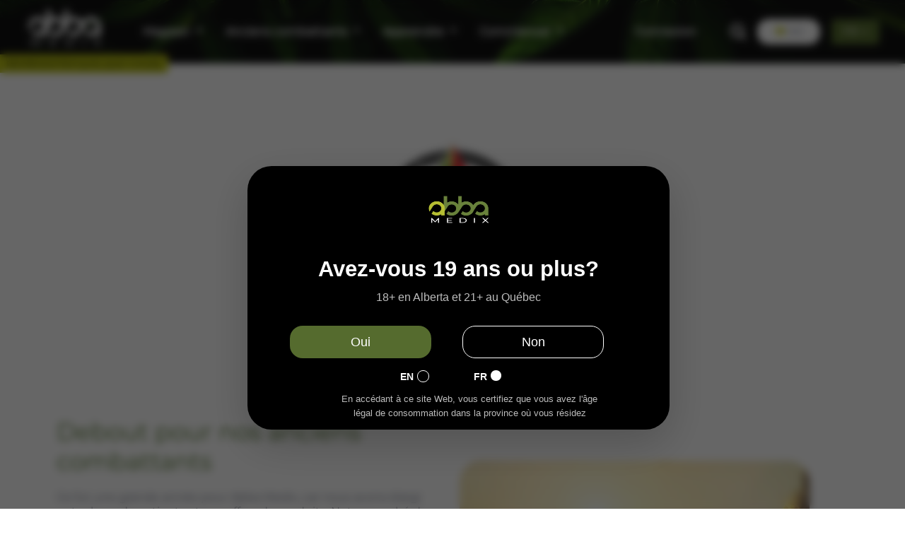

--- FILE ---
content_type: text/javascript
request_url: https://talkdeskchatsdk.talkdeskapp.com/v2/widget/2.0.42/assets/chat-widget-components-CgZguPrt.js
body_size: 58337
content:
const __vite__mapDeps=(i,m=__vite__mapDeps,d=(m.f||(m.f=["./browser-BUt-qCJA.js","./main-vendor-A0eQtFul.js","./index-CoGlADmM-vVT1CST4.js","./ChatBubble-CRZV97Z8-BUYf6r1P.js","./secondary-vendor-DmU5PHgX.js","./reporter-vendor-_C04a2t5.js"])))=>i.map(i=>d[i]);
var e=Object.defineProperty,t=(t,n,o)=>((t,n,o)=>n in t?e(t,n,{enumerable:!0,configurable:!0,writable:!0,value:o}):t[n]=o)(t,"symbol"!=typeof n?n+"":n,o);import{R as n,m as o,L as r,o as a,p as i,a as s,b as c,s as l,_ as d,l as u,e as p,f as g,g as m,u as f,n as h,h as v,Z as y,c as b,i as _,j as S}from"./secondary-vendor-DmU5PHgX.js";import{g as C,H as w,h as T,e as k,k as E,U as I,L as x,b as A,n as O,d as L,p as F,l as P,E as N,s as R,m as M,r as D,j as U,o as B,a as j,q as z,t as H,v as V,w as q,u as W}from"./main-vendor-A0eQtFul.js";import{O as G,a as Y,r as Q,L as J,S as K,l as Z,W as X,b as $,Z as ee,t as te,c as ne,d as oe,A as re}from"./reporter-vendor-_C04a2t5.js";!function(){const e=document.createElement("link").relList;if(!(e&&e.supports&&e.supports("modulepreload"))){for(const e of document.querySelectorAll('link[rel="modulepreload"]'))t(e);new MutationObserver(e=>{for(const n of e)if("childList"===n.type)for(const e of n.addedNodes)"LINK"===e.tagName&&"modulepreload"===e.rel&&t(e)}).observe(document,{childList:!0,subtree:!0})}function t(e){if(e.ep)return;e.ep=!0;const t=function(e){const t={};return e.integrity&&(t.integrity=e.integrity),e.referrerPolicy&&(t.referrerPolicy=e.referrerPolicy),"use-credentials"===e.crossOrigin?t.credentials="include":"anonymous"===e.crossOrigin?t.credentials="omit":t.credentials="same-origin",t}(e);fetch(e.href,t)}}();const ae={Image:"image",Video:"video",Audio:"audio",File:"file"},ie="https",se="GET_ACCESS_TOKEN",ce="CREATE_CONVERSATION_AND_PARTICIPANT",le="twilio",de={send_success:"send_success",send_failure:"send_failure",disconnect:"disconnect",reconnect:"reconnect",need_scroll_to_bottom:"need_scroll_to_bottom",scroll_to_bottom_over:"scroll_to_bottom_over",textarea_focus:"textarea_focus",sound_notification_for_new_message:"sound_notification_for_new_message",sound_notification_for_opening_float_frame:"sound_notification_for_opening_float_frame",start_new_chat:"start_new_chat",frame_opened:"frame_opened"},ue={Start:"start",Loading:"loading",Conversation:"conversation",InitialScreen:"initial_screen",End:"end",Error:"error"},pe={Conversation:"Conversation",MockQuickStart:"MockQuickStart"},ge={preloadClient:"preloadClient",createIdentity:"createIdentity",conversationCreating:"conversationCreating",conversationCreated:"conversationCreated",conversationEnded:"conversationEnded",conversationEndedByError:"conversationEndedByError",resetFrame:"resetFrame",enableScreenLoading:"enableScreenLoading",reset:"reset",updateOptOut:"updateOptOut",receivedCampaignMessage:"receivedCampaignMessage"},me="ltr",fe="rtl",he=["ar-EG","ar-SA"],ve={BUTTONS:10,CAROUSEL_CARDS:10,CAROUSEL_BUTTONS:3,FILE_SIZE:10485760},ye=2,be=680,_e=64,Se=48,Ce=1e3,we="mobile",Te="desktop",ke=/^(?!.{256})(([^<>()[\]\\.,;:\s@"]+(\.[^<>()[\]\\.,;:\s@"]+)*)|(".+"))@((\[[0-9]{1,3}\.[0-9]{1,3}\.[0-9]{1,3}\.[0-9]{1,3}\])|(([a-zA-Z\-0-9]+\.)+[a-zA-Z]{2,}))$/i,Ee=/^(\+\d{1,3}\s?)\(?\d{1,3}\)?[\s-]?\d{3,4}[\s-]?\d{3,5}/i,Ie=5,xe={US:"td-us-1",EU:"td-eu-1",CA:"td-ca-1",AU:"td-ap-1",UK:"td-uk-1",US_FED:"td-usfed-1"},Ae={US1:"us1",IE1:"ie1"},Oe="/tdgateway/us",Le="/tdgateway/eu",Fe="/tdgateway/ca",Pe="/tdgateway/ap",Ne="/tdgateway/uk",Re="/tdgateway/usfed",Me="/tdreporter",De="/tdsocketprovider/us1/v3/wsconnect",Ue="/tdsocketprovider/ie1/v3/wsconnect",Be={[xe.US]:"https://api.talkdeskapp.com",[xe.EU]:"https://api.talkdeskapp.eu",[xe.CA]:"https://api.talkdeskappca.com",[xe.AU]:"https://api.talkdeskapp.au",[xe.UK]:"https://api.talkdeskapp.co.uk",[xe.US_FED]:"https://api.talkdeskapp-pubsec.com"},je={[xe.US]:"https://digital-client-messenger.talkdeskapp.com",[xe.EU]:"https://digital-client-messenger.meza.talkdeskapp.eu",[xe.CA]:"https://digital-client-messenger.meza.talkdeskappca.com",[xe.AU]:"https://digital-client-messenger.meza.talkdeskapp.au",[xe.UK]:"https://digital-client-messenger.meza.talkdeskapp.co.uk",[xe.US_FED]:"https://digital-client-messenger.meza.talkdeskapp-pubsec.com"},ze={[xe.US]:Oe,[xe.EU]:Le,[xe.CA]:Fe,[xe.AU]:Pe,[xe.UK]:Ne,[xe.US_FED]:Re},He={contact:"Contact",agent:"Agent",system:"System",va:"Autopilot"},Ve=Object.values(xe).reduce((e,t)=>{const n=Be[t],o=ze[t];return n&&o&&e.push([n,o]),e},[]),qe={pageOpen:"PAGE_OPEN",pageView:"PAGE_VIEW",pageDurationChange:"PAGE_DURATION_CHANGE",pageUpdateContext:"PAGE_UPDATE_CONTEXT"},We=[qe.pageUpdateContext],Ge="NEW_VISITOR",Ye="RETURNING_VISITOR",Qe="UNKNOWN",Je="CAMPAIGN",Ke=["qs_quickreplies","qs_buttons","qs_htmlcontent","qs_buttons_card"],Ze=.36,Xe=["botIcon","botIconVerticalAlign","chatIcon","chatTitleIcon","chatTitle","chatSubtitle","customFieldPhoneDescription","customFieldPhoneInvalidFormatMessage","customFieldEmailInvalidFormatMessage","customFieldInputPlaceholder","customDropdownInputPlaceholder","chatConfirmButtonEndChat","chatCancelButtonEndChat","chatDialogBoxEndChat","chatPlaceholder","chatAriaLabel","startChatButtonLabel","endedChatMessage","chatDialogBoxRetryEndChat","chatConfirmButtonRetryEndChat","chatCancelButtonRetryEndChat","receiveMessageAudioUrl","openFlyOutAudioUrl"],$e={botIcon:"",botIconVerticalAlign:"top",chatIcon:"",chatTitleIcon:"",chatTitle:"Talkdesk",chatSubtitle:"",customFieldPhoneDescription:"",customFieldPhoneInvalidFormatMessage:"",customFieldEmailInvalidFormatMessage:"",customFieldInputPlaceholder:"Type",customDropdownInputPlaceholder:"",chatConfirmButtonEndChat:"",chatCancelButtonEndChat:"",chatDialogBoxEndChat:"",chatPlaceholder:"",chatAriaLabel:"",startChatButtonLabel:"",endedChatMessage:"",chatDialogBoxRetryEndChat:"",chatConfirmButtonRetryEndChat:"",chatCancelButtonRetryEndChat:"",receiveMessageAudioUrl:"",openFlyOutAudioUrl:""},et="WidgetCommunication",tt={Maximize:"Maximize",Minimize:"Minimize",GetAllConfig:"GetAllConfig",GetCredentials:"GetCredentials",GetTdAccessToken:"GetTdAccessToken",SetBadge:"SetBadge",FrameOpened:"FrameOpened",FrameClosed:"FrameClosed",DownloadTranscript:"DownloadTranscript",UpdatePreviewConfig:"UpdatePreviewConfig",ConversationStart:"ConversationStart",FrameReady:"FrameReady",FrameResize:"FrameResize",UpdateAppConfigs:"UpdateAppConfigs",UpdateContext:"UpdateContext",Reset:"Reset",PopupCloseConversation:"PopupCloseConversation",ConversationEnded:"ConversationEnded",ConversationClear:"ConversationClear",SendMessage:"SendMessage",FloatFrameOpen:"FloatFrameOpen",FloatFrameClose:"FloatFrameClose",UpdateOptOut:"UpdateOptOut",TraceUserEvent:"TraceUserEvent",JumpTo:"JumpTo",PreviewMaximize:"PreviewMaximize",PreviewMinimize:"PreviewMinimize",PreviewSendMessage:"PreviewSendMessage",ClearStorage:"ClearStorage"},nt="FloatWidgetCommunication",ot={GetAllConfig:"GetAllConfig",UpdateAppConfigs:"UpdateAppConfigs",UpdateContext:"UpdateContext",FrameResize:"FrameResize",ButtonClick:"ButtonClick",PreviewButtonClick:"PreviewButtonClick",ConversationClear:"ConversationClear",ClickOptOut:"ClickOptOut",UpdatePreviewConfig:"UpdatePreviewConfig",FrameReady:"FrameReady",JumpTo:"JumpTo"},rt=new DOMParser;function at(e=document){return"visible"===e.visibilityState}function it(e,t=document){const n=()=>{e(at(t))};return t.addEventListener("visibilitychange",n),()=>{t.removeEventListener("visibilitychange",n)}}function st(e){try{const t=e.play();return t&&"function"==typeof t.catch?t:Promise.resolve()}catch(t){return Promise.reject(t)}}function ct(e){return"string"==typeof e?e:null==e?void 0:e.message}function lt({region:e,proxyHost:t=""}){return t?t.startsWith("http")?"".concat(t).concat(ze[e]):"".concat(ie,"://").concat(t).concat(ze[e]):Be[e]}function dt(e,t){try{return JSON.stringify(e)}catch(n){return""}}function ut(e,t,n){if(!e)return t;if("string"!=typeof e)return e;try{return JSON.parse(e)}catch(o){return null==n||n(o),t}}function pt(e){if(!e)return null;if("object"!=typeof e||Array.isArray(e))return null;const t={},n=Object.keys(e);if(!n.length)return null;for(let r=0,a=n.length;r<a;r++){const[a,i,s]=[n[r],e[n[r]],typeof e[n[r]]];if(null!=i)try{if("string"===s)t[a]=i;else if("number"===s||"boolean"===s)t[a]=String(i);else if("object"===s){const e=dt(i);e&&(t[a]=e)}}catch(o){continue}}return t}class gt{constructor(e){t(this,"baseURL"),t(this,"axiosInstance"),t(this,"defaultErrorMessage","Unknown http client error message"),this.options=e,this.baseURL=this.getBaseUrl(),this.axiosInstance=C.create({baseURL:this.baseURL,timeout:this.options.timeout}),this.axiosInstance.interceptors.request.use(async e=>this.options.onRequest?await this.options.onRequest(e):e),this.axiosInstance.interceptors.response.use(e=>this.options.onResponse?this.options.onResponse(e):e,e=>C.isCancel(e)||"function"!=typeof this.options.onResponseError?Promise.reject(e):Promise.reject(this.options.onResponseError(e)))}getBaseUrl(){const{region:e,proxyHost:t=""}=this.options;return lt({region:e,proxyHost:t})}rawRequest(e){var t;return(null==(t=e.url)?void 0:t.startsWith("http"))||(e.url="".concat(this.baseURL).concat(e.url)),C.request(e)}request(e){return this.axiosInstance.request(e)}get(e,t){return this.axiosInstance.get(e,t)}post(e,t,n){return this.axiosInstance.post(e,t,n)}getDownload(e,t){return this.axiosInstance.get(e,{...t,responseType:(null==t?void 0:t.responseType)||"blob"})}getErrorInfo(e){var t,n,o,r,a,i,s,c;if(C.isAxiosError(e)){const l=(null==(t=e.config)?void 0:t.url)||"",d=null==(n=e.response)?void 0:n.status,u=null==(o=e.config)?void 0:o.data,p=()=>{if(u){if("undefined"!=typeof FormData&&u instanceof FormData)return"[FormData]";if("undefined"!=typeof Uint8Array&&u instanceof Uint8Array)return"[Uint8Array]"}return u};return{code:e.code,status:d,statusText:null==(r=e.response)?void 0:r.statusText,data:null==(a=e.response)?void 0:a.data,message:e.message,requestMethod:null==(i=e.config)?void 0:i.method,requestTimeout:null==(s=e.config)?void 0:s.timeout,requestData:p(),requestParams:null==(c=e.config)?void 0:c.params,requestUrl:l.startsWith("http")?l:"".concat(this.baseURL).concat(l),isTooManyRequests:d===w.TooManyRequests,isServerError:!!d&&(d>=w.InternalServerError&&d<w.InternalServerError+100)}}return null}getErrorMessageWithInfo(e){if(!e)return this.defaultErrorMessage;const t=this.getErrorInfo(e);if(t){const{message:e,...n}=t||{};return"".concat(e||this.defaultErrorMessage," info=").concat(dt(n))}return ct(e)||this.defaultErrorMessage}}function mt(e){const t=[...e].map((e,t)=>function(e){const t=e.charCodeAt(0);return t>=65&&t<=90}(e)?0===t?e.toLowerCase():"-"+e.toLowerCase():e).join("");return"--".concat(t)}function ft(e,t){let n;if(n="string"==typeof e?e.indexOf("#")>-1?document.querySelector(e):document.getElementById(e):e,n)return function(e,t){const n=Object.keys(t);return n.length?n.reduce((n,o)=>o.indexOf("-")>-1||o.indexOf("_")>-1?n:(e.style.setProperty(mt(o),t[o]),{...n,[mt(o)]:t[o]}),{}):{}}(n,t)}function ht(e,t){return t.querySelector("#".concat(e))}function vt(e,t,n=document.head){const o=ht(t,n);if(o)return o.innerHTML=e,()=>{const e=ht(t,n);e&&n.removeChild(e)};{const o=function(e){const t=document.createElement("style");return t.id=e,t}(t);return o.innerHTML=e,n.appendChild(o),()=>{const e=ht(t,n);e&&n.removeChild(e)}}}function yt(){let e=null,t=null;const n=()=>{t&&(clearTimeout(t),t=null)},o=()=>{n(),e&&(e.disconnect(),e=null)};return{get current(){return e},init:(r,a,i)=>{o();try{const o="function"==typeof r?r():r;if(o){const{callbackDelay:r,...s}=i;return e=new MutationObserver((e,o)=>{n(),t=setTimeout(()=>{a(e,o)},r)}),e.observe(o,s),!0}return!1}catch(s){return console.warn("Failed to create MutationObserver:",s),!1}},destroy:o}}function bt(){let e=null,t=null;const n=()=>{t&&(clearTimeout(t),t=null)},o=()=>{n(),e&&(e.disconnect(),e=null)};return{get current(){return e},init:(r,a,i)=>{o();try{const o="function"==typeof r?r():r;if(o){const{callbackDelay:r,...s}=i;return e=new IntersectionObserver((e,o)=>{n(),t=setTimeout(()=>{a(e,o)},r)},s),e.observe(o),!0}return!1}catch(s){console.warn("Failed to create IntersectionObserver:",s)}},destroy:o}}function _t(){let e=null,t=null;const o=()=>{t&&(clearTimeout(t),t=null)},r=()=>{o(),e&&(e.disconnect(),e=null)};return{get current(){return e},init:(a,i,s)=>{r();try{const r="function"==typeof a?a():a;if(r){const{callbackDelay:a,...c}=s;return e=new n((e,n)=>{o(),t=setTimeout(()=>{i(e,n)},a)}),e.observe(r,c),!0}return!1}catch(c){return console.warn("Failed to create ResizeObserver:",c),!1}},destroy:r}}async function St(e){const t=Date.now();return{value:await e(),duration:Date.now()-t}}function Ct(e){return new Promise(t=>{e<=0?t(!0):setTimeout(()=>t(!0),e)})}function wt(e){return Math.min(2e3*e,3e4)}async function Tt(e,t={}){const{defaultRetry:n=5,retryDelay:o=wt,onError:r}=t;if(n<=0)return await e();let a=0;const i=async()=>{try{return await e()}catch(t){const e=null==r?void 0:r(t,a);if(a===n||"boolean"==typeof e&&!0===e)throw t;return a+=1,await Ct("function"==typeof o?o(a):o),await i()}};return i()}function kt(e,t={}){const{mode:n=window.localStorage,onError:o}=t;try{return n.removeItem(e),!0}catch(r){return null==o||o(r),!1}}const Et=T("0123456789abcdefghijklmnopqrstuvwxyz",32);function It(){return Et()}function xt(){const e=new URL(window.location.href);return new URLSearchParams(e.search)}function At(){return xt().get("touchpointId")||""}function Ot(){return"1"===(xt().get("debug")||"")}function Lt(){return{showScreenLoading:!1,layoutDirection:me,page:ue.Start,events:{},enableInitialForm:!1,formData:null,hasInitialized:!1,interactionId:"",shouldLoadFeedback:!1,feedbackLink:"",feedbackStatus:{status:"init",message:"",height:0},disabledFeedbackSound:!1,typingMode:"agent",isFrameOpened:!1,identity:"",credentials:{accessToken:"",roomId:"",region:"",tdAccessToken:""},chatContentScroll:{headerVisible:!1,footerVisible:!1,scrollTop:0,scrollOver:0,scrollPercent:0,distanceBottom:0},initialScreenScroll:{headerVisible:!1,footerVisible:!1,scrollTop:0,scrollOver:0,scrollPercent:0,distanceBottom:0},unreadMessageCount:0,conversationCreating:!1,campaignMessage:{id:"",name:"",config:null},privacyDisclaimerVisible:!1,confirmEndVisible:!1,retryConfirmEndVisible:!1,endingChat:!1}}const Ft=(e,t)=>({...Lt(),init:({languageCode:n,privacyDisclaimerVisible:o,enableInitialForm:r})=>{const a={};if("boolean"==typeof r&&(a.enableInitialForm=r),n){const{layoutDirection:e}=t(),o=he.indexOf(n)>-1?fe:me;if(e!==o){a.layoutDirection=o;const e=document.documentElement;o===fe?e.setAttribute("data-layout-direction",fe):e.removeAttribute("data-layout-direction")}}"boolean"==typeof o&&(a.privacyDisclaimerVisible=o),Object.keys(a).length>0&&e(a)},reset:t=>{const n="identity";if(t){const o=(Array.isArray(t)?t:[t]).filter(e=>e!==n);if(0!==o.length){const t=Lt(),n=o.reduce((e,n)=>({...e,[n]:t[n]}),{});e(n)}}else{const t=Lt(),o=Object.keys(t).reduce((e,o)=>o===n?e:{...e,[o]:t[o]},{});e(o)}},resetFloatFrame:()=>{const{reset:e}=t();e(["conversationCreating","credentials"])}}),Pt={},Nt=function(e,t,n){let o=Promise.resolve();if(t&&t.length>0){let e=function(e){return Promise.all(e.map(e=>Promise.resolve(e).then(e=>({status:"fulfilled",value:e}),e=>({status:"rejected",reason:e}))))};const r=document.getElementsByTagName("link"),a=document.querySelector("meta[property=csp-nonce]"),i=(null==a?void 0:a.nonce)||(null==a?void 0:a.getAttribute("nonce"));o=e(t.map(e=>{if(e=function(e,t){return new URL(e,t).href}(e,n),e in Pt)return;Pt[e]=!0;const t=e.endsWith(".css"),o=t?'[rel="stylesheet"]':"";if(n)for(let n=r.length-1;n>=0;n--){const o=r[n];if(o.href===e&&(!t||"stylesheet"===o.rel))return}else if(document.querySelector('link[href="'.concat(e,'"]').concat(o)))return;const a=document.createElement("link");return a.rel=t?"stylesheet":"modulepreload",t||(a.as="script"),a.crossOrigin="",a.href=e,i&&a.setAttribute("nonce",i),document.head.appendChild(a),t?new Promise((t,n)=>{a.addEventListener("load",t),a.addEventListener("error",()=>n(new Error("Unable to preload CSS for ".concat(e))))}):void 0}))}function r(e){const t=new Event("vite:preloadError",{cancelable:!0});if(t.payload=e,window.dispatchEvent(t),!t.defaultPrevented)throw e}return o.then(t=>{for(const e of t||[])"rejected"===e.status&&r(e.reason);return e().catch(r)})};const Rt=function(){const e="en-US";let t=e,n=!1,o=null,r=[];const a=(t="")=>{const n=t||navigator.language||e;if(r.indexOf(n)>-1)return n;const o=r.find(e=>e.toLocaleLowerCase().indexOf(n.toLocaleLowerCase())>-1);return o||(/^(ar|AR)/.test(n)?he[0]:e)};return{changeLanguage:async(i="")=>n?(i===t||(t=a(i),await k.changeLanguage(t)),t):await(async(i="")=>(n=!0,o=(await Nt(async()=>{const{default:e}=await import("./index-DSRrXHpv.js");return{default:e}},[],import.meta.url)).default,r=Object.keys(o),t=a(i),await k.use(E).init({lng:t,fallbackLng:e,resources:o,keySeparator:!1,supportedLngs:r,interpolation:{escapeValue:!1},react:{useSuspense:!1}}),t))(i),get current(){return t}}}();function Mt(e=window.navigator.userAgent){var t,n;const o=I(e),r=["mobile","tablet"].includes((null==(t=null==o?void 0:o.device)?void 0:t.type)||"");return{isMobile:r,parser:o,parserString:dt(o),osName:(null==(n=null==o?void 0:o.os)?void 0:n.name)?o.os.name.toLowerCase():"",platform:r?we:Te}}const{VITE_DYNATRACE_API_URL:Dt,VITE_DYNATRACE_ACCESS_TOKEN:Ut,VITE_DYNATRACE_OTEL_SERVICE_NAME:Bt}={LEGACY:!1,VITE_DYNATRACE_ACCESS_TOKEN:"ZHQwYzAxLjZZNlpIQllBTE1JWlhBUDdTU1hBRFhZUi5SSEZPTVU3VUhFSkpHVUdUWVJHM0JFWDZEM0tQU0RXNldSVTRCNlJSVlpLR0xLMkhNMjVVRlNOQzVRTkhPQ0FH",VITE_DYNATRACE_API_URL:"https://wyv31614.live.dynatrace.com/api/v2/otlp",VITE_DYNATRACE_OTEL_SERVICE_NAME:"webchat-sdk-ui-v2"},jt=e=>"Api-Token ".concat(e);class zt{constructor({context:e,proxyUrl:n}){t(this,"accessToken",(e=>{try{return window.atob(e)}catch(t){return console.warn("Failed to parse provider reporter api key target=".concat(e),t),e}})(Ut)),t(this,"logger"),t(this,"tracer"),t(this,"_spanContext",null);const o=this.createLoggerExporter(n),r=this.createTraceExporter(n);this.logger=this.createLogger(o,e),this.tracer=this.createTracer(r,e)}createLoggerExporter(e){return new G({url:"".concat(e||Dt,"/v1/logs"),headers:{Authorization:jt(this.accessToken)}})}createTraceExporter(e){return new Y({url:"".concat(e||Dt,"/v1/traces"),headers:{Authorization:jt(this.accessToken)}})}createLogger(e,t){const n=Q({[re]:Bt,...t}),o=new J({resource:n});o.addLogRecordProcessor(new K(e)),Z.setGlobalLoggerProvider(o);const r=o.getLogger(Bt);return(e,{severityNumber:t,severityText:n,...o})=>{r.emit({body:e,severityNumber:t,severityText:n,attributes:o})}}createTracer(e,t){const n=Q({[re]:Bt,...t}),o=new X({resource:n,spanProcessors:[new $(e)]});return o.register({contextManager:new ee}),te.setGlobalTracerProvider(o),o.getTracer(Bt)}debug(e,t={}){this.logger(e,{...t,severityNumber:ne.DEBUG,severityText:"DEBUG"})}info(e,t={}){this.logger(e,{...t,severityNumber:ne.INFO,severityText:"INFO"})}error(e,t={}){this.logger(e,{...t,severityNumber:ne.ERROR,severityText:"ERROR","otel.status_code":"ERROR"})}warn(e,t={}){this.logger(e,{...t,severityNumber:ne.WARN,severityText:"WARN"})}startSpan(e,t={}){if(!this.tracer)return null;const n={...t,startAt:(new Date).toISOString()};let o;return this._spanContext?(o=this.tracer.startSpan(e,{attributes:n},this._spanContext),o):(o=this.tracer.startSpan(e,{attributes:n}),this._spanContext=te.setSpan(oe.active(),o),o)}getCtxFromSpan(e){const t=null==e?void 0:e.spanContext();return{traceId:null==t?void 0:t.traceId,spanId:null==t?void 0:t.spanId}}}t(zt,"instance",null);const Ht=function(e=window.location.href){const t=new URL(e).searchParams.get("session_id");if(t)return t;return It()}(),Vt=function(e=window.location.href){const t=new URL(e).searchParams;return Boolean("1"===t.get("enableImproveTwilioSdk"))}(),qt="window-frame",Wt="preview-window-frame",Gt="float-frame",Yt="preview-float-frame";const Qt=((e=window.location.href.toLowerCase())=>e.includes("float-preview")?Yt:e.includes("preview")?Wt:e.includes("float")?Gt:qt)(),Jt=Qt===Wt,Kt=Qt===Gt,Zt=Qt===qt;const Xt=function(e,t=!0){let n=null;function o(){var e,t;return{chatWidgetSessionId:Ht,documentVisibilityState:document.visibilityState,identity:Pr.getState().identity,roomId:Pr.getState().credentials.roomId,providerRegion:Pr.getState().credentials.region,maximize:Pr.getState().isFrameOpened?"on":"off",lang:Rt.current,browserLang:window.navigator.language,widgetScreenWidth:null!=(e=window.screen.width)?e:window.innerWidth,widgetScreenHeight:null!=(t=window.screen.height)?t:window.innerHeight}}function r(e){const{_meta:t,...n}=e,o=t,r=[...(null==o?void 0:o.parentNames)||[],(null==o?void 0:o.name)||"unknown logger name"].filter(Boolean).join(":"),a=o.date.toString(),i=o.date.toISOString(),s=o.logLevelName,c=[r];let l={};if(n)try{const e=Object.values(n).filter(e=>!(e instanceof Function||e instanceof RegExp)),t=(e,t)=>{const n=Array.isArray(e);l=n||"string"==typeof e?{...l,["payload_log_".concat(t)]:e}:{...l,...e}},o=e=>{if(null==e)return{value:String(e),type:"string"};if(e instanceof Date)return{value:e.toISOString(),type:"string"};if(e&&"object"==typeof e){const t=function(e){if(!e||"object"!=typeof e)return"";const t=e=>{if(!e)return"";const t=(null==e?void 0:e.name)||"Error",n=(null==e?void 0:e.message)||"empty",o=(null==e?void 0:e.stack)||"empty";return"error_name=".concat(t," error_message=").concat(n," error_stack=").concat(o)};if(null==e?void 0:e.nativeError)return t(e.nativeError);if(e instanceof Error)return t(e);const n=e;return(null==n?void 0:n.message)&&(null==n?void 0:n.stack)?t(n):""}(e);return t?{value:t,type:"string"}:Array.isArray(e)?{value:e.map(e=>dt(e)),type:"array"}:{value:e,type:"object"}}return{value:"string"==typeof e?e:String(e),type:"string"}};e.forEach((e,n)=>{const{value:r,type:a}=o(e);0===n?"array"===a?c.push("[".concat(r.join(","),"]")):"object"===a?c.push(dt(r)):c.push(r):t(r,n)})}catch(d){const e=d;c.push("Error formatTsLog payload",dt(n),"".concat((null==e?void 0:e.name)||"Error",": ").concat((null==e?void 0:e.message)||""))}return{logLevelId:o.logLevelId,logLevelName:s,logDate:i,logClientDate:a,log:c.join(" | "),attributes:l}}function a(e,t){var o,r,a,i,s,c,l;const d={talkdeskWidgetHref:window.location.href,talkdeskAccountId:null==(o=null==e?void 0:e.touchpoint)?void 0:o.account_id,talkdeskTouchpointId:null==(r=null==e?void 0:e.appProps)?void 0:r.touchpointId,talkdeskRegion:null==(a=null==e?void 0:e.appProps)?void 0:a.region,injectorWindowHref:null==e?void 0:e.injectorWindowHref,environment:"prd",userAgent:null==(i=Mt())?void 0:i.parserString,bundleTime:null==(s=window.__bundle_info)?void 0:s.time,bundleCommitId:null==(c=window.__bundle_info)?void 0:c.commit_id,bundleAppVersion:null==(l=window.__bundle_info)?void 0:l.app_version,frameRuntimeMode:Qt,screenWidth:null==e?void 0:e.screenWidth,screenHeight:null==e?void 0:e.screenHeight,devicePixelRatio:null==e?void 0:e.devicePixelRatio};n=function({context:e,proxyUrl:t}){return zt.instance||(zt.instance=new zt({context:e,proxyUrl:t})),zt.instance}({context:d,proxyUrl:t})}return{init:t=>{try{return"dynatrace"===e&&(a(t,(e=>{var t;const n=(null==(t=null==e?void 0:e.appProps)?void 0:t.proxyHost)||"";return n?n.startsWith("http")?"".concat(n).concat(Me):"".concat(ie,"://").concat(n).concat(Me):""})(t)),!0)}catch(n){return console.warn("Failed to init dynatrace",n),!1}},run:(a,i)=>{try{const s=a._meta;if((null==s?void 0:s.logLevelId)>=i){const i=r(a);return"dynatrace"===e?function({log:e,logLevelName:r,logDate:a,logClientDate:i,attributes:s}){var c;if(t&&n){const t=r.toLocaleLowerCase(),l={logDate:a,logClientDate:i,...o(),...s};null==(c=n[t])||c.call(n,dt({...l,message:e}),l)}return e}(i):null}}catch(s){return console.warn("Failed to run dynatrace",s),null}},startSpan:e=>{try{return(e=>{var r;return t&&n?null==(r=n.startSpan)?void 0:r.call(n,e,o()):null})(e)}catch(r){return console.warn("Failed to start span",r),null}},getSpanCtx:e=>{try{return n?n.getCtxFromSpan(e):{}}catch(t){return console.warn("Failed to get span ctx",t),{}}}}}("dynatrace"),$t=0,en=3,tn=Ot(),nn=tn?$t:en,on=(e,t)=>{t&&(null==e||e.setAttributes(t)),null==e||e.setStatus({code:1}),null==e||e.end()},rn=(e,t,n,o)=>{o&&(null==e||e.setAttributes(o)),null==e||e.recordException(t),null==e||e.setStatus({code:2,message:n}),null==e||e.end()};const an=new class extends x{constructor(e,t){super(e,t)}startSpan(e){var t;return Xt.startSpan([(null==(t=this.settings)?void 0:t.name)||"",e||""].filter(Boolean).join(":"))}spanSuccess(e,t){on(e,t)}spanFailure(e,t,n,o){rn(e,t,n,o)}getSpanCtx(e){return Xt.getSpanCtx(e)}getSubLogger(e,t){const n=super.getSubLogger(e,t);return n.startSpan=t=>{var n;return Xt.startSpan([(null==(n=this.settings)?void 0:n.name)||"",(null==e?void 0:e.name)||"",t||""].filter(Boolean).join(":"))},n.spanSuccess=on,n.spanFailure=rn,n.getSpanCtx=e=>Xt.getSpanCtx(e),n}}({type:tn?"pretty":"hidden",name:Kt?"Float":"Widget",minLevel:nn,prettyLogTemplate:"{{dateIsoStr}} [{{logLevelName}}] {{name}} ",attachedTransports:[e=>Xt.run(e,en)]}),sn=null==an?void 0:an.getSubLogger({name:"appPageSlice"}),cn=(e,t)=>({go:(n,o)=>{var r,a,i;const{page:s,events:c}=t(),l={from:s,to:n,params:null!=o?o:{}};if(s===n)return sn.debug("Going to same from ".concat(s," to ").concat(n),l),!1;const d="leave_".concat(s),u="enter_".concat(n),p="".concat(s,"_to_").concat(n);null==(r=c[d])||r.forEach(e=>e(o)),e({page:n}),null==(a=c[u])||a.forEach(e=>e(o)),null==(i=c[p])||i.forEach(e=>e(o)),sn.debug("Going from ".concat(s," to ").concat(n),l)},getInitialPage:()=>t().enableInitialForm?ue.InitialScreen:ue.Conversation,is:e=>(Array.isArray(e)?e:[e]).includes(t().page),isNot:e=>!(Array.isArray(e)?e:[e]).includes(t().page)}),ln=(e,t)=>({on:(t,n)=>{e(e=>{var o;return e.events[t]||(e.events[t]=[]),null==(o=e.events[t])||o.push(n),e})},off:(n,o)=>{const{events:r}=t();r[n]&&e(e=>{var t;return e.events[n]=null==(t=r[n])?void 0:t.filter(e=>e!==o),e})},emit:(e,n)=>{var o;const{events:r}=t();r[e]&&(null==(o=r[e])||o.forEach(e=>e(n)))}}),dn=null==an?void 0:an.getSubLogger({name:"useBoardCast"}),un=At(),pn=un?"td-board-cast-".concat(un):"",gn=A()(()=>{const e=new Map;let t=!1,n=null;const o=()=>{n&&(clearTimeout(n),n=null)},r=t=>{t.key===pn&&t.newValue&&((t=>{if(t.event){const{event:n,data:o=[]}=t,r=e.get(n);null==r||r.forEach(e=>e(...o)),null==dn||dn.debug("Received tab ".concat(n),{...t})}})(ut(t.newValue,{})),kt(pn))};return{init:()=>{pn&&(t||(t=!0,kt(pn),window.addEventListener("storage",r)))},on:(t,n)=>{const o=e.get(t)||[];e.set(t,[...o,n])},emit:(e,...t)=>{const r={event:e,data:t,timestamp:Date.now()};!function(e,t,n={}){const{mode:o=window.localStorage,onError:r}=n;try{return o.setItem(e,t),!0}catch(a){return null==r||r(a),!1}}(pn,dt(r)),o(),n=setTimeout(()=>{kt(pn),n=null},100),null==dn||dn.debug("Emit tab ".concat(e),{...r})},off:(t,n)=>{var o;e.has(t)&&e.set(t,(null==(o=e.get(t))?void 0:o.filter(e=>e!==n))||[])},destroy:()=>{window.removeEventListener("storage",r),e.clear(),o(),t=!1},count:()=>{const t={};return e.forEach((e,n)=>{t[n]=e}),t}}}),mn=(e,t)=>({setCredentials:n=>{const o={...t().credentials,...n};return e({credentials:o}),o},hasProviderCredentials:()=>{const{accessToken:e,roomId:n}=t().credentials;return!(!e||!n)},createIdentity:n=>{let o=t().identity;return o||!Zt?{current:o,created:!1}:(o="widget-v2-".concat(n||"unknown-domain","-").concat(O()),e({identity:o}),gn.getState().emit(ge.createIdentity,o),{current:o,created:!0})}});class fn{constructor(){t(this,"accountId",""),t(this,"enableSplitTwilioBootstrap"),t(this,"participantName"),t(this,"feedbackFlowId"),t(this,"appearanceConfig",{sdkVersion:"",enable_start_conversation:!1,initialScreen:{showInitialScreen:!1,welcomeMessage:{title:"",subtitle:""},controls:[]},chat:{messages:[]},generalSettings:{showCloseConversationButton:!1,showChatTranscriptsDownloadButton:!1,showTypingIndicatorButton:!1,enablePrivacyDisclaimer:!1,privacyDisclaimer:""},appearance:{logoUrl:"",title:"",description:"",theme:{},launcher:{}}}),t(this,"appConfig",{enableEmoji:!0,enableAttachments:!0,enableValidation:!1,enableResponsiveLayout:!0,enablePointMoveTriggerButton:!1,enableSoundNotification:!0,enableUserInput:!0,enableChatHeader:!0,languageCode:"en-US"}),t(this,"quickStartConfig",{id:"",name:"",config:null}),t(this,"appProps",{touchpointId:"",accountId:"",region:xe.US}),t(this,"options",{...$e}),t(this,"styles",{}),t(this,"context",{}),t(this,"injectorWindowHref",""),t(this,"injectorWindowHostname",""),t(this,"isMobile",!1),t(this,"deviceOsName",""),t(this,"enableCollectionUserData",!1),t(this,"enablePushQuickstartMessage",!1),t(this,"optOutLimit",86400),t(this,"enableStartConversationSubmitInitialScreen",!1),t(this,"enableStartConversation",!1),t(this,"reportableEvents",[]),t(this,"enableRealMessageToGateway",!1),t(this,"realMessageSubscriptionType","sse"),t(this,"enableUpdateUserOnline",!1)}}const hn=A()((e,t)=>({messages:[],add:n=>{const{messages:o}=t(),{tid:r}=n;if(""!==r&&o.find(e=>e.tid===r))return;const a={messages:o};a.messages=[...o,n],e(a)},update:(n,o)=>{if(!n)return!1;const r=t().messages,a=r.findIndex(e=>e.tid===n);if(a<0)return!1;const i=[...r];return i[a]={...i[a],...o},e({messages:i}),!0},remove:n=>{if(!n)return!1;const o=t().messages,r=o.findIndex(e=>e.tid===n);if(r<0)return!1;const a=o.slice();return a.splice(r,1),e({messages:a}),!0},clear:()=>{e({messages:[]})}})),vn=e=>e.messages,yn=()=>hn(L(vn));function bn(e){let t=!1,n=null,o=null;const r={duration:0,time:null},a={duration:0,time:null},i=t=>{const n=Date.now();t?(r.time=n,a.time=n):(null!=r.time&&(r.duration+=n-r.time,r.time=null),null!=a.time&&(a.duration+=n-a.time,a.time=null)),null==e||e(t)};return(()=>{if(t)return;t=!0;const e=Date.now();n=e,at()&&(r.time=e,a.time=e),o||(o=it(i))})(),{get startTime(){return n},getInTotal:()=>null===n?0:Date.now()-n,getInPeriodWithFocus:()=>{const e=Date.now();let t=a.duration;return at()&&null!==a.time&&(t+=e-a.time,a.time=e),a.duration=0,t>0?Math.round(t):0},getInTotalWithFocus:()=>{const e=Date.now();let t=r.duration;return at()&&null!==r.time&&(t+=e-r.time),t>0?Math.round(t):0},destroy:()=>{t&&(r.duration=0,r.time=null,a.duration=0,a.time=null,n=null,t=!1,null==o||o(),o=null)}}}const _n="user-local",Sn="user-session",Cn=new Map;class wn{constructor(e){t(this,"_es",null),t(this,"_attempts",0),t(this,"_timer",null),t(this,"_unbindVisibility",null),t(this,"_unbindESHandler",null),this.options=e,this._unbindVisibility||(this._unbindVisibility=it(e=>{e?this.connect():this.disconnect()})),at()&&this.connect()}static buildEventSource(e){return new N(e.input,{fetch:(t,n)=>fetch(t,{...n,...e.init})})}disconnect(){var e,t;this._timer&&(clearTimeout(this._timer),this._timer=null),null==(e=this._es)||e.close(),this._es=null,null==(t=this._unbindESHandler)||t.call(this),this._unbindESHandler=null}scheduleReconnect(){const{interval:e}=this.options,t=this._attempts++,n="function"==typeof e?e(t):e;this._timer=setTimeout(()=>{at()&&this.connect()},n)}connect(){this.disconnect();const{instance:e,listenerEvents:t=[],on:n,onError:o}=this.options,r=wn.buildEventSource(e()),a=new Map;this._es=r;const i=()=>{this._attempts=0},s=e=>{var t;null==o||o("SSE connection error #".concat(this._attempts," url=").concat(null==(t=null==e?void 0:e.target)?void 0:t.url," code=").concat((null==e?void 0:e.code)||"nil"," msg=").concat((null==e?void 0:e.message)||"nil"),e),this.disconnect(),this.scheduleReconnect()};r.addEventListener("open",i),r.addEventListener("error",s),t.forEach(e=>{const t=(o=e,e=>{null==n||n(null==e?void 0:e.data,{fromEvent:o,event:e})});var o;a.set(e,t),r.addEventListener(e,t)}),this._unbindESHandler=()=>{r.removeEventListener("open",i),r.removeEventListener("error",s),a.forEach((e,t)=>{r.removeEventListener(t,e)}),a.clear()}}destroy(){var e;this.disconnect(),null==(e=this._unbindVisibility)||e.call(this),this._unbindVisibility=null}}class Tn{constructor(e){t(this,"_timer",null),t(this,"_attempts",0),t(this,"_unbindVisibility",null),this.options=e,this._unbindVisibility||(this._unbindVisibility=it(e=>{e?(this._attempts=0,this.connect()):this.disconnect()})),at()&&(this._attempts=0,this.connect())}async fetchInstance(){var e,t,n,o;try{const n=await this.options.instance();null==(t=(e=this.options).on)||t.call(e,n)}catch(r){null==(o=(n=this.options).onError)||o.call(n,"Polling instance fetch error #".concat(this._attempts," msg=").concat("string"==typeof r?r:null==r?void 0:r.message),r)}}disconnect(){this._timer&&(clearTimeout(this._timer),this._timer=null)}connect(){const{interval:e}=this.options,t=this._attempts++,n="function"==typeof e?e(t):e;this.fetchInstance(),this.disconnect(),this._timer=setTimeout(()=>this.connect(),n)}destroy(){var e;this.disconnect(),null==(e=this._unbindVisibility)||e.call(this),this._unbindVisibility=null,this._attempts=0}}const kn=function(){let e=null;return{get current(){if(!e)throw new Error("HttpClient is not initialized. Call create() first.");return e},create:t=>(e||(e=new gt({region:t.region,proxyHost:t.proxyHost,onResponseError:t=>new Error((null==e?void 0:e.getErrorMessageWithInfo(t))||"unknown http response error")})),e),fetchTraceEvents:t=>null==e?void 0:e.post("/livechat/events",t,{headers:{"Content-Type":"application/x-protobuf"},transformRequest:[e=>e],timeout:3e3})}}();const En=null==an?void 0:an.getSubLogger({name:"SubscriptionManager"});function In(e){let t=null;const n=e=>{En.info("Subscription received message",{...e||{}});const{type:t,data:n}=function(e){const t={type:Qe,data:null};if(!e)return t;if(e.rule_id&&e.template){const n=ut(e.template,null),o=ut((null==n?void 0:n.config)||null,null);return n&&o?{type:Je,data:{...n,config:o}}:t}return t}(e);t===Je&&n&&(Pr.getState().receiveCampaignMessage(n,"endpoint"),Ao.getState().openFloatFrame(),qn.getState().destroy())},o=(e,t)=>{En.warn("Subscription trigger error reason=".concat(e),{reason:e,event:t})};return(()=>{if(!t){const r=function({accountId:e,appId:t,clientId:n,sessionId:o,region:r,subscriptionType:a,enableGateway:i=!1,proxyHost:s="",onReceived:c}){const l=i?lt({region:r,proxyHost:s}):je[r],d="".concat(l,"/digital-messenger/stream-events/").concat(o),u="".concat(l,"/digital-messenger/poll-events/").concat(o),p=()=>"?app_id=".concat(t,"&account_id=").concat(e,"&client_id=").concat(n,"&request_id=").concat(It());return"sse"===a?{type:"sse",instance:()=>({input:"".concat(d).concat(p())}),listenerEvents:["message"],interval:3e3,on:e=>{const t="string"==typeof e?ut(e,null):e;null==c||c(t)}}:{type:"polling",interval:5e3,instance:async()=>{var e;const t=await(null==(e=kn.current)?void 0:e.get("".concat(u).concat(p()),{timeout:4e3}));return(null==t?void 0:t.data)||null},on:e=>{null!==e&&(null==c||c(e))}}}({...e,onReceived:n});t=function(e){const{onError:t}=e;let n=null;const o=()=>{n&&(n.destroy(),n=null)};return{create:e=>{o();const{type:r}=e;if("sse"===r)return n=new wn({...e,onError:t}),n;if("polling"===r)return n=new Tn({...e,onError:t}),n;{const e=new Error("Unsupported subscription type: ".concat(r));throw null==t||t(e.message,e),e}},destroy:o,get current(){if(!n){const e=new Error("No active subscription instance");throw null==t||t(e.message,e),e}return n}}}({onError:o}),t.create(r)}})(),{destroy:()=>{null==t||t.destroy(),t=null}}}const xn=o.Reader,An=o.Writer,On=o.util,Ln=o.roots.default||(o.roots.default={});Ln.TraceEvent=(()=>{function e(e){if(this.attributes={},e)for(let t=Object.keys(e),n=0;n<t.length;++n)null!=e[t[n]]&&(this[t[n]]=e[t[n]])}return e.prototype.id="",e.prototype.occurredAt=On.Long?On.Long.fromBits(0,0,!1):0,e.prototype.eventType="",e.prototype.attributes=On.emptyObject,e.create=function(t){return new e(t)},e.encode=function(e,t){if(t||(t=An.create()),null!=e.id&&Object.hasOwnProperty.call(e,"id")&&t.uint32(10).string(e.id),null!=e.occurredAt&&Object.hasOwnProperty.call(e,"occurredAt")&&t.uint32(16).int64(e.occurredAt),null!=e.eventType&&Object.hasOwnProperty.call(e,"eventType")&&t.uint32(26).string(e.eventType),null!=e.attributes&&Object.hasOwnProperty.call(e,"attributes"))for(let n=Object.keys(e.attributes),o=0;o<n.length;++o)t.uint32(122).fork().uint32(10).string(n[o]).uint32(18).string(e.attributes[n[o]]).ldelim();return t},e.encodeDelimited=function(e,t){return this.encode(e,t).ldelim()},e.decode=function(e,t,n){e instanceof xn||(e=xn.create(e));let o,r,a=void 0===t?e.len:e.pos+t,i=new Ln.TraceEvent;for(;e.pos<a;){let t=e.uint32();if(t===n)break;switch(t>>>3){case 1:i.id=e.string();break;case 2:i.occurredAt=e.int64();break;case 3:i.eventType=e.string();break;case 15:{i.attributes===On.emptyObject&&(i.attributes={});let t=e.uint32()+e.pos;for(o="",r="";e.pos<t;){let t=e.uint32();switch(t>>>3){case 1:o=e.string();break;case 2:r=e.string();break;default:e.skipType(7&t)}}i.attributes[o]=r;break}default:e.skipType(7&t)}}return i},e.decodeDelimited=function(e){return e instanceof xn||(e=new xn(e)),this.decode(e,e.uint32())},e.verify=function(e){if("object"!=typeof e||null===e)return"object expected";if(null!=e.id&&e.hasOwnProperty("id")&&!On.isString(e.id))return"id: string expected";if(null!=e.occurredAt&&e.hasOwnProperty("occurredAt")&&!(On.isInteger(e.occurredAt)||e.occurredAt&&On.isInteger(e.occurredAt.low)&&On.isInteger(e.occurredAt.high)))return"occurredAt: integer|Long expected";if(null!=e.eventType&&e.hasOwnProperty("eventType")&&!On.isString(e.eventType))return"eventType: string expected";if(null!=e.attributes&&e.hasOwnProperty("attributes")){if(!On.isObject(e.attributes))return"attributes: object expected";let t=Object.keys(e.attributes);for(let n=0;n<t.length;++n)if(!On.isString(e.attributes[t[n]]))return"attributes: string{k:string} expected"}return null},e.fromObject=function(e){if(e instanceof Ln.TraceEvent)return e;let t=new Ln.TraceEvent;if(null!=e.id&&(t.id=String(e.id)),null!=e.occurredAt&&(On.Long?(t.occurredAt=On.Long.fromValue(e.occurredAt)).unsigned=!1:"string"==typeof e.occurredAt?t.occurredAt=parseInt(e.occurredAt,10):"number"==typeof e.occurredAt?t.occurredAt=e.occurredAt:"object"==typeof e.occurredAt&&(t.occurredAt=new On.LongBits(e.occurredAt.low>>>0,e.occurredAt.high>>>0).toNumber())),null!=e.eventType&&(t.eventType=String(e.eventType)),e.attributes){if("object"!=typeof e.attributes)throw TypeError(".TraceEvent.attributes: object expected");t.attributes={};for(let n=Object.keys(e.attributes),o=0;o<n.length;++o)t.attributes[n[o]]=String(e.attributes[n[o]])}return t},e.toObject=function(e,t){t||(t={});let n,o={};if((t.objects||t.defaults)&&(o.attributes={}),t.defaults){if(o.id="",On.Long){let e=new On.Long(0,0,!1);o.occurredAt=t.longs===String?e.toString():t.longs===Number?e.toNumber():e}else o.occurredAt=t.longs===String?"0":0;o.eventType=""}if(null!=e.id&&e.hasOwnProperty("id")&&(o.id=e.id),null!=e.occurredAt&&e.hasOwnProperty("occurredAt")&&("number"==typeof e.occurredAt?o.occurredAt=t.longs===String?String(e.occurredAt):e.occurredAt:o.occurredAt=t.longs===String?On.Long.prototype.toString.call(e.occurredAt):t.longs===Number?new On.LongBits(e.occurredAt.low>>>0,e.occurredAt.high>>>0).toNumber():e.occurredAt),null!=e.eventType&&e.hasOwnProperty("eventType")&&(o.eventType=e.eventType),e.attributes&&(n=Object.keys(e.attributes)).length){o.attributes={};for(let t=0;t<n.length;++t)o.attributes[n[t]]=e.attributes[n[t]]}return o},e.prototype.toJSON=function(){return this.constructor.toObject(this,o.util.toJSONOptions)},e.getTypeUrl=function(e){return void 0===e&&(e="type.googleapis.com"),e+"/TraceEvent"},e})();const Fn=Ln.TraceEvents=(()=>{function e(e){if(this.events=[],e)for(let t=Object.keys(e),n=0;n<t.length;++n)null!=e[t[n]]&&(this[t[n]]=e[t[n]])}return e.prototype.appId="",e.prototype.clientId="",e.prototype.sessionId="",e.prototype.accountId="",e.prototype.reportAt=On.Long?On.Long.fromBits(0,0,!1):0,e.prototype.events=On.emptyArray,e.create=function(t){return new e(t)},e.encode=function(e,t){if(t||(t=An.create()),null!=e.appId&&Object.hasOwnProperty.call(e,"appId")&&t.uint32(10).string(e.appId),null!=e.clientId&&Object.hasOwnProperty.call(e,"clientId")&&t.uint32(18).string(e.clientId),null!=e.sessionId&&Object.hasOwnProperty.call(e,"sessionId")&&t.uint32(26).string(e.sessionId),null!=e.accountId&&Object.hasOwnProperty.call(e,"accountId")&&t.uint32(34).string(e.accountId),null!=e.reportAt&&Object.hasOwnProperty.call(e,"reportAt")&&t.uint32(40).int64(e.reportAt),null!=e.events&&e.events.length)for(let n=0;n<e.events.length;++n)Ln.TraceEvent.encode(e.events[n],t.uint32(122).fork()).ldelim();return t},e.encodeDelimited=function(e,t){return this.encode(e,t).ldelim()},e.decode=function(e,t,n){e instanceof xn||(e=xn.create(e));let o=void 0===t?e.len:e.pos+t,r=new Ln.TraceEvents;for(;e.pos<o;){let t=e.uint32();if(t===n)break;switch(t>>>3){case 1:r.appId=e.string();break;case 2:r.clientId=e.string();break;case 3:r.sessionId=e.string();break;case 4:r.accountId=e.string();break;case 5:r.reportAt=e.int64();break;case 15:r.events&&r.events.length||(r.events=[]),r.events.push(Ln.TraceEvent.decode(e,e.uint32()));break;default:e.skipType(7&t)}}return r},e.decodeDelimited=function(e){return e instanceof xn||(e=new xn(e)),this.decode(e,e.uint32())},e.verify=function(e){if("object"!=typeof e||null===e)return"object expected";if(null!=e.appId&&e.hasOwnProperty("appId")&&!On.isString(e.appId))return"appId: string expected";if(null!=e.clientId&&e.hasOwnProperty("clientId")&&!On.isString(e.clientId))return"clientId: string expected";if(null!=e.sessionId&&e.hasOwnProperty("sessionId")&&!On.isString(e.sessionId))return"sessionId: string expected";if(null!=e.accountId&&e.hasOwnProperty("accountId")&&!On.isString(e.accountId))return"accountId: string expected";if(null!=e.reportAt&&e.hasOwnProperty("reportAt")&&!(On.isInteger(e.reportAt)||e.reportAt&&On.isInteger(e.reportAt.low)&&On.isInteger(e.reportAt.high)))return"reportAt: integer|Long expected";if(null!=e.events&&e.hasOwnProperty("events")){if(!Array.isArray(e.events))return"events: array expected";for(let t=0;t<e.events.length;++t){let n=Ln.TraceEvent.verify(e.events[t]);if(n)return"events."+n}}return null},e.fromObject=function(e){if(e instanceof Ln.TraceEvents)return e;let t=new Ln.TraceEvents;if(null!=e.appId&&(t.appId=String(e.appId)),null!=e.clientId&&(t.clientId=String(e.clientId)),null!=e.sessionId&&(t.sessionId=String(e.sessionId)),null!=e.accountId&&(t.accountId=String(e.accountId)),null!=e.reportAt&&(On.Long?(t.reportAt=On.Long.fromValue(e.reportAt)).unsigned=!1:"string"==typeof e.reportAt?t.reportAt=parseInt(e.reportAt,10):"number"==typeof e.reportAt?t.reportAt=e.reportAt:"object"==typeof e.reportAt&&(t.reportAt=new On.LongBits(e.reportAt.low>>>0,e.reportAt.high>>>0).toNumber())),e.events){if(!Array.isArray(e.events))throw TypeError(".TraceEvents.events: array expected");t.events=[];for(let n=0;n<e.events.length;++n){if("object"!=typeof e.events[n])throw TypeError(".TraceEvents.events: object expected");t.events[n]=Ln.TraceEvent.fromObject(e.events[n])}}return t},e.toObject=function(e,t){t||(t={});let n={};if((t.arrays||t.defaults)&&(n.events=[]),t.defaults)if(n.appId="",n.clientId="",n.sessionId="",n.accountId="",On.Long){let e=new On.Long(0,0,!1);n.reportAt=t.longs===String?e.toString():t.longs===Number?e.toNumber():e}else n.reportAt=t.longs===String?"0":0;if(null!=e.appId&&e.hasOwnProperty("appId")&&(n.appId=e.appId),null!=e.clientId&&e.hasOwnProperty("clientId")&&(n.clientId=e.clientId),null!=e.sessionId&&e.hasOwnProperty("sessionId")&&(n.sessionId=e.sessionId),null!=e.accountId&&e.hasOwnProperty("accountId")&&(n.accountId=e.accountId),null!=e.reportAt&&e.hasOwnProperty("reportAt")&&("number"==typeof e.reportAt?n.reportAt=t.longs===String?String(e.reportAt):e.reportAt:n.reportAt=t.longs===String?On.Long.prototype.toString.call(e.reportAt):t.longs===Number?new On.LongBits(e.reportAt.low>>>0,e.reportAt.high>>>0).toNumber():e.reportAt),e.events&&e.events.length){n.events=[];for(let o=0;o<e.events.length;++o)n.events[o]=Ln.TraceEvent.toObject(e.events[o],t)}return n},e.prototype.toJSON=function(){return this.constructor.toObject(this,o.util.toJSONOptions)},e.getTypeUrl=function(e){return void 0===e&&(e="type.googleapis.com"),e+"/TraceEvents"},e})();function Pn(e){return e?r.isLong(e)?e:r.fromValue(e):r.ZERO}class Nn{constructor(e){t(this,"_current",new Map),this.options=e}getById(e){return this._current.get(e)}getByEventType(e){return this.current.filter(t=>t.eventType===e)}add(e){const t=this.getById(e.id);t?this._current.set(e.id,{...t,...e,occurredAt:Math.max(t.occurredAt,e.occurredAt),attributes:{...null==t?void 0:t.attributes,...null==e?void 0:e.attributes}}):(this._current.size>=this.options.capacity&&this.options.onCapacityReached(this.current),this._current.set(e.id,e))}remove(e){const t=Array.isArray(e)?e:[e];(null==t?void 0:t.length)&&t.forEach(e=>this._current.delete(e))}destroy(){this._current.clear()}mergeByEventType(e){const t=this.getByEventType(e.eventType);if(!(null==t?void 0:t.length))return e;const n=t.reduce((e,t)=>({id:e.id,eventType:e.eventType,occurredAt:Math.max(e.occurredAt,t.occurredAt),attributes:{...t.attributes,...e.attributes}}),e);return this.remove(t.map(e=>e.id)),n}get isEmpty(){return 0===this._current.size}get current(){return Array.from(this._current.values())}}class Rn{constructor(e){t(this,"_count",0),t(this,"_running",!1),t(this,"_timer",null),this.options=e}removeTimer(){this._timer&&(clearTimeout(this._timer),this._timer=null)}loop(e){const t=Date.now(),n=this.interval,o=null!=e?e:t+n,r=Math.max(0,o-t),a=()=>this.loop(o+n);this.removeTimer(),this._timer=setTimeout(()=>{var e,t;this._timer=null,this._count=this._count+1,null==(t=(e=this.options).onLoop)||t.call(e),a()},r)}start(){return!this._running&&(this._running=!0,this.loop(),!0)}stop(){return!!this._running&&(this._running=!1,this.removeTimer(),!0)}destroy(){this.removeTimer(),this._count=0,this._running=!1}get interval(){const e="function"==typeof this.options.interval?this.options.interval(this._count):this.options.interval;return Math.max(1e3,e)}get running(){return this._running}get count(){return this._count}}const Mn=class e{constructor(){t(this,"_running",!0),t(this,"_current",Promise.resolve())}static isDestroyErrorMessage(t){return t instanceof Error&&t.message===e._destroyErrorMessage}add(t){if(!this._running)return Promise.reject(new Error(e._destroyErrorMessage));const n=this._current.then(()=>t());return this._current=n.finally(()=>{this._current===n&&(this._current=Promise.resolve())}),n}waitForIdle(){return this._current}destroy(){this._running=!1}};t(Mn,"_destroyErrorMessage","PromiseQueue is destroyed");let Dn=Mn;class Un{constructor(e){var n,o;t(this,"options"),t(this,"_eventQueue"),t(this,"_reportQueue"),t(this,"_loop");const r=null!=(n=null==e?void 0:e.queueCapacity)?n:500,a=null!=(o=null==e?void 0:e.loopInterval)?o:5e3;this.options={...e,queueCapacity:r},this._eventQueue=new Nn({capacity:r,onCapacityReached:e=>this._enqueueReport(e,!0)}),this._reportQueue=new Dn,this._loop=new Rn({interval:a,onLoop:()=>{var t;null==(t=null==e?void 0:e.onLoop)||t.call(e),this._eventQueue.isEmpty||this._enqueueReport(this._eventQueue.current,!0)}})}_enqueueReport(e,t){if(!(null==e?void 0:e.length))return!1;const n=this._reportQueue.add(async()=>{var t,n;try{return await this.options.report(e),!0}catch(o){return null==(n=(t=this.options).onReportError)||n.call(t,o,e),!1}}).catch(e=>(Dn.isDestroyErrorMessage(e)||console.error("Report queue error:",e),!1));return t&&this._eventQueue.remove(e.map(e=>e.id)),n}push(e){var t;const n=Array.isArray(e)?e:[e],o=null==n?void 0:n.length;if(!o)return!1;const r=Date.now(),a=[];for(let i=0;i<o;i++){const{id:e,eventType:o,occurredAt:s=r,immediate:c=!1,attributes:l}=n[i];if(!e||!o)continue;const d={id:e,eventType:o,occurredAt:s,attributes:l};c?a.push(d):((null==(t=this.options)?void 0:t.mergeEvents)||[]).indexOf(o)>-1?this._eventQueue.add(this._eventQueue.mergeByEventType(d)):this._eventQueue.add(d)}return(null==a?void 0:a.length)&&this._enqueueReport(a,!1),!0}destroy(){this._loop.destroy(),this._eventQueue.destroy(),this._reportQueue.destroy()}get eventQueue(){return this._eventQueue}get loop(){return this._loop}}const Bn=null==an?void 0:an.getSubLogger({name:"TraceManager"});function jn({clientId:e,sessionId:t,appId:n,accountId:o,pageFocusDurationTracker:r,whiteEvents:a=[],onDestroy:i}){let s=null,c=-1;const l=()=>{null==s||s.loop.stop(),null==s||s.destroy(),s=null,null==i||i()},d=i=>{if(!s)return!1;const[c,d]=[r.getInTotalWithFocus(),36e5];if(c>d)return l(),Bn.info("Report user trace events are reached limit",{total:c,limit:d,client_id:e,session_id:t,app_id:n,account_id:o}),!1;const u=(Array.isArray(i)?i:[i]).map(e=>({...e,id:It()})).filter(e=>-1!==a.indexOf(e.eventType));return!!u.length&&(s.push(u),!0)};return s||(s=new Un({mergeEvents:We,loopInterval:e=>e<=0?5e3:Math.min(5e3+1e3*e,3e4),onLoop:()=>{if(!r)return;const e=r.getInPeriodWithFocus();if(e>0){const t=Date.now(),n=c<=0?t:c;c=t,d({eventType:qe.pageDurationChange,attributes:{duration:String(e),total_focus_duration:String(r.getInTotalWithFocus()),total_duration:String(r.getInTotal()),start_time:String(r.startTime||t),last_report_time:String(n)}})}},report:async r=>{const{data:a,error:i}=function(e){var t;try{return e.reportAt=Pn(e.reportAt),e.events=null==(t=e.events)?void 0:t.map(e=>({...e,occurredAt:Pn(e.occurredAt)})),{data:Fn.encode(Fn.create(e)).finish(),error:null}}catch(i){return{data:null,error:i}}}({clientId:e,sessionId:t,appId:n,accountId:o,events:r,reportAt:Date.now()}),s={client_id:e,session_id:t,account_id:o,app_id:n};return i?(Bn.error("Failed to encode user events error error=".concat(ct(i)),{...s,reason:ct(i)}),Promise.resolve()):(Bn.info("Start to report to user events",{client_id:e,session_id:t,account_id:o,app_id:n,events:dt(r)}),await kn.fetchTraceEvents(a),Promise.resolve())},onReportError:(r,a)=>{Bn.error("Failed to report trace user events reason=".concat(ct(r)),{client_id:e,session_id:t,account_id:o,app_id:n,events:dt(a),reason:ct(r)})}}),at()&&s.loop.start()),{get current(){return s},push:d,destroy:l}}const zn=At(),Hn=zn?"td-user-".concat(zn):"",Vn=null==an?void 0:an.getSubLogger({name:"useUser"}),qn=A((e,t)=>{let n=!1,o=null,r=null,a=null;const i=e=>{var n,o;const{loopStart:r,loopStop:a,sessionSlice:i,localSlice:s}=t(),c=(null==(n=null==i?void 0:i.getState())?void 0:n.sessionId)||"nil",l=(null==(o=null==s?void 0:s.getState())?void 0:o.clientId)||"nil";Vn.debug("Handle on visibility change to ".concat(e?"visible":"hidden"),{app_id:zn,client_id:l,session_id:c,is_visible:e?"yes":"no"}),e?r():a()};return{inactive:!1,sessionSlice:null,localSlice:null,bootstrap:()=>{if(!Hn||n)return n;n=!0;const r=function(e){if(Cn.has(_n))return Cn.get(_n);const t=A()(F((e,t)=>({optOutTime:null,clientId:"",visitorType:Ye,bootstrap:()=>{const{clientId:n}=t();Zt&&!n&&e({clientId:It(),visitorType:Ge})},updateOptOutTime:t=>{Zt&&e({optOutTime:t})}}),{name:e,partialize:e=>({optOutTime:e.optOutTime,clientId:e.clientId})}));return Cn.set(_n,t),t}(Hn),a=function(e){if(Cn.has(Sn))return Cn.get(Sn);const t=A()(F((e,t)=>({sessionId:"",pageUrl:"",sessionStartTime:0,createSession:!1,bootstrap:({pageUrl:n=""})=>{let{sessionId:o,sessionStartTime:r,createSession:a}=t();Zt&&!o&&(o=It(),r=Date.now(),a=!0),e({sessionId:o,sessionStartTime:r,createSession:a,pageUrl:n})}}),{name:e,partialize:e=>({sessionId:e.sessionId,pageUrl:e.pageUrl,sessionStartTime:e.sessionStartTime}),storage:P(()=>window.sessionStorage)}));return Cn.set(Sn,t),t}(Hn),{getOptOuted:s}=t();if(e({sessionSlice:a,localSlice:r}),Zt){const{injectorWindowHref:e,enableCollectionUserData:t=!1,reportableEvents:n,enablePushQuickstartMessage:c,enableRealMessageToGateway:l,realMessageSubscriptionType:d}=Yo.getState().config;r.getState().bootstrap(),a.getState().bootstrap({pageUrl:e});const{clientId:u,visitorType:p,optOutTime:g}=r.getState(),{sessionId:m,createSession:f,sessionStartTime:h}=a.getState(),v=s();t&&(o=bn(i)),Vn.debug("User session bootstrap",{app_id:zn,client_id:u,session_id:m,session_start_time:h,visitor_type:p,opt_outed:v,opt_out_time:g,create_session:f,enable_collection_user_data:t,enable_push_quickstart_message:c,reportable_events:n,enable_real_message_to_gateway:l,real_message_subscription_type:d})}return n},resume:()=>{const{start:e}=t();return e(!0)},start:(n=!1)=>{const{getOptOuted:s,push:c,sessionSlice:l,localSlice:d,inactive:u}=t(),p=s();if(p||!l||!d||u)return Vn.info("Can not ".concat(n?"resume":"start"," to trace events and subscribe events"),{app_id:zn,client_id:(null==d?void 0:d.getState().clientId)||"nil",session_id:(null==l?void 0:l.getState().sessionId)||"nil",opt_outed:p,opt_out_time:(null==d?void 0:d.getState().optOutTime)||"nil",inactive:u,resume:n}),!1;const{visitorType:g,clientId:m}=d.getState(),{createSession:f,pageUrl:h,sessionId:v}=l.getState(),{accountId:y,context:b,enableCollectionUserData:_=!1,reportableEvents:S,enablePushQuickstartMessage:C,appProps:w,realMessageSubscriptionType:T,enableRealMessageToGateway:k}=Yo.getState().config;let E=!1,I=!1;return C&&!a&&(E=!0,a=In({accountId:y,appId:zn,clientId:m,sessionId:v,region:w.region,proxyHost:w.proxyHost,subscriptionType:T,enableGateway:k})),_&&!r&&(I=!0,o||(o=bn(i)),r=jn({accountId:y,clientId:m,sessionId:v,appId:zn,pageFocusDurationTracker:o,whiteEvents:S,onDestroy:()=>{null==o||o.destroy(),o=null,null==a||a.destroy(),a=null,r=null,e({inactive:!0})}}),n||c(function({visitorType:e,createSession:t,pageUrl:n,context:o}){const r=[],a=pt(o);return t&&r.push({eventType:qe.pageOpen,attributes:{visitor:e},immediate:!0}),n&&r.push({eventType:qe.pageView,attributes:{page_url:n},immediate:!0}),a&&r.push({eventType:qe.pageUpdateContext,attributes:a}),r}({visitorType:g,createSession:f,pageUrl:h,context:b}))),Vn.info("User session ".concat(n?"resumed":"started"," success"),{create_subscription:E,create_trace:I,account_id:y,app_id:zn,client_id:m,session_id:v,visitor_type:g,create_session:f,page_url:h,reportable_events:S,subscriptionType:T,enableGateway:k,resume:n}),!0},getOptOuted:()=>{var e,n;const{localSlice:o}=t();return function({originTime:e=Date.now(),optOutTime:t=null,optOutLimit:n=-1}){return!(!t||n<0)&&!(e-t>1e3*n)}({optOutTime:null!=(e=null==o?void 0:o.getState().optOutTime)?e:null,optOutLimit:null==(n=Yo.getState().config)?void 0:n.optOutLimit})},push:e=>!!r&&r.push(e),loopStart:()=>!!(null==r?void 0:r.current)&&(r.current.loop.start(),!0),loopStop:()=>!!(null==r?void 0:r.current)&&(r.current.loop.stop(),!0),destroy:()=>(null==o||o.destroy(),o=null,null==r||r.destroy(),r=null,null==a||a.destroy(),a=null,e({inactive:!1}),!0)}}),Wn=e=>{const{attributes:t,author:n}=e,o=t;return(null==o?void 0:o.is_virtual_agent)?"va":(null==o?void 0:o.agentId)?"agent":"system"===n?"system":"contact"},Gn=e=>{const{attributes:t}=e,n=t;return(null==n?void 0:n.agentId)?n.agentId:""},Yn=e=>{const{appearanceConfig:t,options:n}=Yo.getState().config,{displayAgentsName:o,displayAutopilotsAvatar:r,autopilotsAvatar:a}=t.generalSettings,{botIcon:i}=n;switch(e){case"agent":return{url:i,type:o?"agent":"system"};case"va":return{url:r&&a?a:i};case"system":return{url:i};default:return}},Qn=e=>{if("contact"!==e)return Yn(e)};let Jn=null;const Kn="td-message-".concat(At()||"unknown-touchpoint-id"),Zn=A()(R(F((e,t)=>({lastReadIndexByConversationSid:{},assigneeNamesByConversationSid:{},messages:[],add:n=>{const{messages:o,lastReadIndexByConversationSid:r}=t(),a=Pr.getState().credentials.roomId,{sid:i,tid:s,alignment:c,index:l}=n;if(""!==i&&o.find(e=>e.sid===i))return;if(""!==s&&o.find(e=>e.tid===s))return;const d={lastReadIndexByConversationSid:r,messages:o},u="received"===c,p=Pr.getState().isFrameOpened;a&&void 0!==l&&u&&p&&(d.lastReadIndexByConversationSid[a]=l,Pr.getState().updateUnreadMessageCount(1)),a&&void 0!==l&&u&&Pr.getState().emit(de.sound_notification_for_new_message),d.messages=[...o,n],e(d)},set:n=>{const{messages:o,lastReadIndexByConversationSid:r}=t(),a=Pr.getState().credentials.roomId;if(a){let t=-1;const i=n.map(e=>{const{sid:n,tid:r,alignment:i,index:s}=e;if(!(""!==n&&o.find(e=>e.sid===n)||""!==r&&o.find(e=>e.tid===r)))return a&&void 0!==s&&"received"===i&&Pr.getState().isFrameOpened&&(t=s),e}).filter(Boolean),s={lastReadIndexByConversationSid:r,messages:o};t>-1&&(s.lastReadIndexByConversationSid[a]=t),i.length&&(s.messages=[...o,...i]),e(s)}},clear:()=>{const{lastReadIndexByConversationSid:n,assigneeNamesByConversationSid:o}=t(),r=Pr.getState().credentials.roomId;e({messages:[],lastReadIndexByConversationSid:a(n,r),assigneeNamesByConversationSid:a(o,r)})},update:(n,o)=>{if(""===n)return!1;const r=[...t().messages],a=r.findIndex(e=>e.tid===n);return a>-1&&(r[a]=Object.assign({...r[a]},o),e({messages:r}),!0)},batchUpdate:(n,o)=>{const r=t().messages.map(e=>n(e)?Object.assign(e,o):e);e({messages:r})},remove:n=>{if(""===n)return!1;const o=[...t().messages],r=o.findIndex(e=>e.tid===n);return r>-1&&(o.splice(r,1),e({messages:o}),!0)},send:async e=>{await Si.sendMessage(e)},end:async()=>await Si.end(),updateLastReadIndex:()=>{const{messages:n,lastReadIndexByConversationSid:o}=t(),r=Pr.getState().credentials.roomId;if(r){const t=n.filter(e=>"received"===e.alignment).flatMap(e=>e.items.map(t=>({...t,index:e.index}))),a=t[t.length-1]||{index:-1};void 0!==(null==a?void 0:a.index)&&e({lastReadIndexByConversationSid:{...o,[r]:a.index}})}},typing:async()=>{await Si.typing()},showTypingMessage:()=>{var e,n,o;if(!(null==(o=null==(n=null==(e=Yo.getState().config)?void 0:e.appearanceConfig)?void 0:n.generalSettings)?void 0:o.showTypingIndicatorButton))return;const{messages:r,add:a,hideTypingMessage:i}=t(),s=Pr.getState().typingMode,c=r.find(({tid:e})=>ho(e));if("va"===s)return Jn&&(clearTimeout(Jn),Jn=null),c&&i(),a(vo({role:"va"})),void(Jn=setTimeout(()=>{i(),Jn=null},2e4));"agent"===s&&c&&(i(),a(vo({role:"agent"})))},hideTypingMessage:()=>{const{remove:e}=t();var n;null==(n=t=>e(t))||n(mo),Jn&&(clearTimeout(Jn),Jn=null)},setAssigneeName:(n,o)=>{if(!n)return"";const r=Pr.getState().credentials.roomId,a=t().assigneeNamesByConversationSid;r&&(a[r]||(a[r]={}),a[r][n]=o,e({assigneeNamesByConversationSid:a}))},getAssigneeName:e=>{var n;if(!e)return"";const{assigneeNamesByConversationSid:o}=t();return(null==(n=o[Pr.getState().credentials.roomId])?void 0:n[e])||""}}),{name:Kn,partialize:e=>({assigneeNamesByConversationSid:e.assigneeNamesByConversationSid,lastReadIndexByConversationSid:e.lastReadIndexByConversationSid})}))),Xn=e=>e.messages,$n=e=>({set:e.set,add:e.add,send:e.send,clear:e.clear,update:e.update,remove:e.remove,batchUpdate:e.batchUpdate,end:e.end,updateLastReadIndex:e.updateLastReadIndex,typing:e.typing,showTypingMessage:e.showTypingMessage,hideTypingMessage:e.hideTypingMessage,getAssigneeName:e.getAssigneeName,setAssigneeName:e.setAssigneeName}),eo=e=>e.messages.find(e=>ho(e.tid))||null,to=()=>Zn(L(Xn)),no=()=>Zn(L(eo)),oo=()=>Zn(L($n)),ro=({role:e,agentName:t="",botName:n=""})=>{var o;const{appearanceConfig:r}=Yo.getState().config,{displayAgentsName:a,displayAutopilotsName:i,autopilotsName:s}=r.generalSettings;switch(e){case"contact":return"contactName";case"va":return i?(null==(o=n||s)?void 0:o.trim())||"autopilotsName":"";case"agent":return a?t:"";default:return""}},ao=e=>{var t;const n=e.attributes;if(!(null==(t=null==n?void 0:n.action)?void 0:t.metadata))return;const{cur_identified_id:o,cur_participant_type:r,cur_display_name:a}=n.action.metadata;"LIVE_AGENT"===r&&Zn.getState().setAssigneeName(o,a)},io=e=>{var t;const n=Wn(e),o=(null==(t=e.attributes)?void 0:t.agentId)||"",r=Zn.getState().getAssigneeName(o);return ro({role:n,agentName:r})},so=[Intl.DateTimeFormat().resolvedOptions().locale,"en-US"],co={hour:"2-digit",minute:"2-digit"};function lo(e){var t,n;const o=(null==(n=null==(t=Yo.getState().config)?void 0:t.appConfig)?void 0:n.languageCode)||so;return new Date(e).toLocaleTimeString(o,co)}function uo(e){return e<10?"0".concat(e):e}const po=/(\[[^[]*\])|([-_:/.,()\s]+)|(A|a|YYYY|YY?|MM?M?M?|Do|DD?|hh?|HH?|mm?|ss?|S{1,3}|z|ZZ?)/g,go={YYYY:function(e){return new Date(e).getFullYear()},MM:function(e){return uo(new Date(e).getMonth()+1)},DD:function(e){return uo(new Date(e).getDate())},HH:function(e){return uo(new Date(e).getHours())},mm:function(e){return new Date(e).getMinutes()},ss:function(e){return new Date(e).getSeconds()}};const mo="TYPING_MESSAGE_ID",fo={tid:mo,sid:"typing",status:"success",alignment:"received",timestamp:0,formattedTime:"",items:[{type:"typing"}]};function ho(e){return e===mo}function vo({role:e,agentName:t}){const n=Qn(e),o=ro({role:e,agentName:t});return{...fo,role:e,avatar:n,participantName:o}}function yo(){return{tid:"THINKING_MESSAGE_ID",sid:"thinking",status:"success",alignment:"received",timestamp:0,formattedTime:"",items:[{type:"thinking"}],role:"system"}}function bo(e,t,n,o){const r=Date.now(),a=t.get("file");return{sid:"",alignment:"sent",tid:e,status:"sending",items:[{type:n,url:"undefined"!=typeof Blob&&"undefined"!=typeof URL&&"function"==typeof URL.createObjectURL&&a instanceof Blob?URL.createObjectURL(a):"",smart_text:{key:"download"}}],timestamp:r,formattedTime:lo(r),...o}}function _o(e,t,n){const o=Date.now();return{sid:"",alignment:"sent",tid:e,status:"sending",items:[{type:"text",text:t}],timestamp:o,formattedTime:lo(o),...n}}function So(e){const{sid:t,index:n}=e;return{index:n,sid:t,rid:Gn(e),role:Wn(e),participantName:io(e),status:"success"}}function Co(e){return{sid:e.key,tid:e.key,rid:"rid",status:"success",alignment:"received",items:[{type:"text",text:e.value}],role:"system"}}const wo="QUICK_START_MESSAGE_ID";function To(e){return e===wo}function ko(e){return{tid:wo,sid:"qs_sid",rid:"rid",status:"success",alignment:"received",items:[e],role:"system"}}function Eo({smart_text:e,action_type:t,genId:n}){const o="system",r="function"==typeof n?n():"".concat(o,"-").concat(t);return{id:r,alignment:"received",type:o,role:o,action_type:t,tid:r,sid:r,timestamp:Date.now(),formattedTime:"",smart_text:e,status:"success"}}function Io({action_type:e,children:t,genId:n}){const o="system",r="custom",a=Date.now(),i="function"==typeof n?n():"".concat(r,"-").concat(o,"-").concat(e);return{id:i,alignment:"received",type:r,role:o,tid:i,sid:i,action_type:e,timestamp:a,formattedTime:"",children:t,status:"success"}}const xo=null==an?void 0:an.getSubLogger({name:"useRpc"}),Ao=A((e,t)=>{const n=new M({name:"Widget",sender:window.parent,topic:et,debug:Ot()}),o=async()=>{const e=await n.trigger(tt.GetTdAccessToken);return(null==e?void 0:e.data)?(Pr.getState().setCredentials({tdAccessToken:e.data}),e.data):""};return{init:()=>{const{frameReady:e,minimize:o,openFloatFrame:r,closeFloatFrame:a}=t();return n.register(tt.FrameOpened,()=>{Pr.getState().setIsFrameOpened(!0)&&Pr.getState().emit(de.frame_opened),a()}),n.register(tt.FrameClosed,()=>{Pr.getState().setIsFrameOpened(!1),r()}),n.register(tt.UpdateAppConfigs,e=>{Yo.getState().update(e)}),n.register(tt.UpdateContext,e=>{Yo.getState().updateContext(e)}),n.register(tt.Reset,()=>{Si.clear(),o(),gn.getState().emit(ge.reset),window.location.reload()}),n.register(tt.SendMessage,(e,t=!1)=>{Si.sendMessage(e,t)}),n.register(tt.PreviewSendMessage,e=>{const t=function(e,t){const n=Date.now();return{tid:"PREVIEW_MESSAGE_ID",sid:"",alignment:"sent",status:"success",role:"contact",items:[{type:"text",text:e}],timestamp:n,formattedTime:lo(n),...t}}(e.data);0===hn.getState().messages.length?hn.getState().add(t):hn.getState().update(t.tid,t)}),n.register(tt.UpdateOptOut,()=>{var e,t,n,o,r;const i=Date.now();null==(e=qn.getState().localSlice)||e.getState().updateOptOutTime(i),a(),qn.getState().destroy(),gn.getState().emit(ge.updateOptOut,{optOutTime:i}),xo.info("User has opt-outed at ".concat(i),{currentTime:i,client_id:(null==(n=null==(t=qn.getState().localSlice)?void 0:t.getState())?void 0:n.clientId)||"nil",session_id:(null==(r=null==(o=qn.getState().sessionSlice)?void 0:o.getState())?void 0:r.sessionId)||"nil"})}),n.register(tt.TraceUserEvent,e=>qn.getState().push(e)),n.register(tt.ClearStorage,()=>{xo.debug("All Storage has been cleared"),window.localStorage.clear(),window.sessionStorage.clear()}),e()},frameReady:()=>n.trigger(tt.FrameReady),frameResize:e=>n.trigger(tt.FrameResize,e),maximize:async()=>{const{closeFloatFrame:e}=t(),o=await n.trigger(tt.Maximize);return Pr.getState().setIsFrameOpened(!0),Pr.getState().emit(de.frame_opened),e(),o},minimize:async()=>{const{openFloatFrame:e}=t(),o=await n.trigger(tt.Minimize);return Pr.getState().setIsFrameOpened(!1),e(),o},previewMaximize:async()=>{const e=await n.trigger(tt.PreviewMaximize);return await n.trigger(tt.FloatFrameClose),e},previewMinimize:async()=>{var e;const t=await n.trigger(tt.PreviewMinimize);return(null==(e=Yo.getState().config.quickStartConfig.config)?void 0:e.enable_fly_out)&&await n.trigger(tt.FloatFrameOpen),hn.getState().clear(),t},getAllConfig:()=>n.trigger(tt.GetAllConfig),getCredentials:e=>n.trigger(tt.GetCredentials,e),setBadge:e=>n.trigger(tt.SetBadge,e),downloadTranscript:async e=>{const t=t=>{const o="".concat(k.t("downloadTranscriptFileName"),"-").concat(function(e,t="YYYY-MM-DD"){const n=t.match(po);return n?n.map(e=>go[e]||e).filter(e=>!!e).reduce((t,n)=>t+("function"==typeof n?n(e):n),""):""}(new Date,"YYYY-MM-DD-HH-mm"),".txt"),r=Intl.DateTimeFormat().resolvedOptions().timeZone;return n.trigger(tt.DownloadTranscript,{token:t,interactionId:e,fileName:o,timezone:r})};let r=Pr.getState().credentials.tdAccessToken;r||(r=await o());const a=await t(r);return(null==a?void 0:a.data)?a:(r=await o(),t(r))},onPreviewConfigChange:e=>(n.register(tt.UpdatePreviewConfig,t=>{hn.getState().clear(),e(t)}),()=>{n.unregister(tt.UpdatePreviewConfig)}),conversationStart:()=>(qn.getState().destroy(),n.trigger(tt.ConversationStart)),onReset:e=>(n.register(tt.Reset,()=>{null==e||e()}),()=>{n.unregister(tt.Reset)}),onPopupCloseConversation:e=>(n.register(tt.PopupCloseConversation,()=>{null==e||e()}),()=>{n.unregister(tt.PopupCloseConversation)}),conversationEnded:()=>n.trigger(tt.ConversationEnded),conversationClear:()=>n.trigger(tt.ConversationClear),openFloatFrame:()=>{const{data:e,reason:t}=Pr.getState().shouldOpenFloatFrame();return e?(n.trigger(tt.FloatFrameOpen).then(()=>{Pr.getState().emit(de.sound_notification_for_opening_float_frame)}),!0):(xo.info("Float frame can not open reason=".concat(t),{reason:t}),!1)},closeFloatFrame:()=>n.trigger(tt.FloatFrameClose),jumpTo:e=>n.trigger(tt.JumpTo,e)}}),Oo=()=>Ao(L(e=>({maximize:e.maximize,minimize:e.minimize,previewMaximize:e.previewMaximize,previewMinimize:e.previewMinimize,frameResize:e.frameResize,onReset:e.onReset,onPopupCloseConversation:e.onPopupCloseConversation,conversationClear:e.conversationClear,openFloatFrame:e.openFloatFrame,jumpTo:e.jumpTo,downloadTranscript:e.downloadTranscript}))),Lo=A((e,t)=>{const n=new M({name:"Float",sender:window.parent,topic:nt,debug:Ot()});return{init:()=>{const{frameReady:e}=t();return n.register(ot.UpdateAppConfigs,e=>{Yo.getState().update(e)}),n.register(ot.UpdateContext,e=>{Yo.getState().updateContext(e)}),n.register(ot.ConversationClear,()=>{Pr.getState().resetFloatFrame()}),e()},frameReady:()=>n.trigger(ot.FrameReady),getAllConfig:()=>n.trigger(ot.GetAllConfig),resize:e=>n.trigger(ot.FrameResize,e),buttonClick:e=>{Pr.getState().conversationCreating||n.trigger(ot.ButtonClick,e)},previewButtonClick:e=>n.trigger(ot.PreviewButtonClick,e),clickOptOut:()=>Kt?n.trigger(ot.ClickOptOut):Promise.resolve(),onPreviewConfigChange:e=>(n.register(ot.UpdatePreviewConfig,t=>{e(t)}),()=>{n.unregister(ot.UpdatePreviewConfig)}),jumpTo:e=>n.trigger(ot.JumpTo,e)}}),Fo=()=>Lo(L(e=>({resize:e.resize,buttonClick:e.buttonClick,previewButtonClick:e.previewButtonClick,clickOptOut:e.clickOptOut,jumpTo:e.jumpTo})));function Po(e){return e?a(e,Xe):{}}function No(e){return e?s(e,Xe):{}}function Ro(e,t){let n={};if(null==e?void 0:e.theme){const{brandColor:t,headerTextColor:o,headerBgColor:r,welcomeBgColor:a,welcomeTextColor:i,initialFormBgColor:s,agentBubbleColor:c,agentTextColor:l,customerBubbleColor:d,customerTextColor:u,buttonColors:{primary:{textColor:p,backgroundColor:g,hoverBackgroundColor:m},secondary:{textColor:f,backgroundColor:h,hoverBackgroundColor:v},outLine:{textColor:y,borderColor:b,backgroundColor:_,hoverBackgroundColor:S},transparent:{textColor:C=y,hoverBackgroundColor:w=S}={}}}=e.theme;n={chatThemeColor:t,chatHoverThemeColor:t,chatHeaderBackgroundColor:r,chatTitleTextColor:o,chatSubtitleTextColor:o,chatCloseButtonColor:o,chatTitleIconColor:p,welcomeMessageBackgroundColor:a,welcomeMessageTitleColor:i,welcomeMessageContentColor:i,initialFormBackgroundColor:s,botTextColor:l,botBackgroundColor:c,botAnchorTextColor:l,botAnchorTextColorVisited:l,userTextColor:u,userBackgroundColor:d,userAnchorTextColor:u,userAnchorTextColorVisited:u,customButtonBackgroundColor:g,customButtonColor:p,customButtonBorderColor:g,customButtonHoverBackgroundColor:m,customButtonHoverColor:p,customButtonHoverBorderColor:m,startChatButtonTextColor:p,startChatButtonBorderColor:g,startChatButtonBackgroundColor:g,startChatButtonHoverTextColor:p,startChatButtonHoverBorderColor:m,startChatButtonHoverBackgroundColor:m,startChatTransparentButtonTextColor:C,startChatTransparentButtonHoverBackgroundColor:w,carouselTextColor:l,replyTextColor:y,replyBorderColor:b,replyBackgroundColor:_,replyHoverTextColor:y,replyHoverBackgroundColor:S,buttonTextColor:f,buttonHoverTextColor:f,buttonBackgroundColor:h,buttonHoverBackgroundColor:v,chatConfirmButtonFontColor:p,chatConfirmButtonBackgroundColor:g,chatConfirmButtonHoverBackgroundColor:m}}return(null==e?void 0:e.logoUrl)&&(n={...n,chatTitleIcon:"url(".concat(e.logoUrl,")")}),t&&(n={...n,...t},t.chatTitleIcon&&(n={...n,chatTitleIcon:"url(".concat(t.chatTitleIcon,")")})),n}function Mo(e){return e?i({chatTitleIcon:e.logoUrl,chatTitle:e.title,chatSubtitle:e.description},e=>!!e):{}}const Do=null==an?void 0:an.getSubLogger({name:"useConfig"}),Uo=A((e,t)=>{let n=!1;return{config:new fn,reset:()=>{e({config:new fn}),n=!1},init:async()=>{var o,r;if(n)return;n=!0;const a=await Ao.getState().getAllConfig();if(null==a?void 0:a.data){Xt.init(a.data);const{current:n,created:i}=Pr.getState().createIdentity(null==(o=a.data)?void 0:o.injectorWindowHostname),{touchpoint:s,appProps:c,appConfig:l}=a.data;kn.create({region:null==c?void 0:c.region,proxyHost:null==c?void 0:c.proxyHost});const{config:d,languageCode:u}=await zo({data:a.data,getState:t,onParseAppearanceConfigError:e=>{Do.error("Error occurs at parsing touchpoint appearance config",e)},onParseQuickStartError:e=>{Do.error("Error occurs at parsing touchpoint quick start",e)},onParseQuickStartConfigError:e=>{Do.error("Error occurs at parsing touchpoint quick start config",e)}});e({config:d}),Pr.getState().init({enableInitialForm:d.appearanceConfig.initialScreen.showInitialScreen,languageCode:u,privacyDisclaimerVisible:d.appearanceConfig.generalSettings.enablePrivacyDisclaimer}),Do.info("Received configuration for ".concat(n),{createdIdentity:i,identity:n,touchpointId:null==c?void 0:c.touchpointId,sdkIntegratedStatus:"v2"===(null==(r=null==d?void 0:d.appearanceConfig)?void 0:r.sdkVersion)?"normal":"error",appConfig:l,appProps:c,touchpoint:s,selectedLanguageCode:u})}},update:async({appConfig:o})=>{if(!n)return void Do.warn("Update app configs failed because the config is not initialized yet.");const{config:r,languageCode:a}=await Ho({config:t().config,appConfig:o});e({config:r}),Pr.getState().init({languageCode:a})},updateContext:o=>{n||Do.warn("Update context failed because the config is not initialized yet.");const{config:r}=Vo({config:t().config,context:o,needTrace:!0});e({config:r})}}}),Bo=A((e,t)=>{let n=!1;return{config:new fn,reset:()=>{e({config:new fn}),n=!1},init:async()=>{if(n)return;n=!0;const o=await Lo.getState().getAllConfig();if(null==o?void 0:o.data){Xt.init(o.data);const{config:n,languageCode:r}=await zo({data:o.data,getState:t});e({config:n}),Pr.getState().init({languageCode:r})}},update:async({appConfig:o})=>{if(!n)return;const{config:r,languageCode:a}=await Ho({config:t().config,appConfig:o});e({config:r}),Pr.getState().init({languageCode:a})},updateContext:n=>{const{config:o}=Vo({config:t().config,context:n});e({config:o})}}}),jo=A((e,t)=>({page:pe.Conversation,config:new fn,reset:()=>{e({config:new fn})},init:async()=>{Ao.getState().onPreviewConfigChange(n=>{const{page:o,config:r}=qo(n,t().config);e({page:o,config:r})});const n=await Ao.getState().getAllConfig();if(null==n?void 0:n.data){const{config:t}=await Wo({data:n.data});e({config:t})}},update:()=>Promise.resolve(),updateContext:()=>{}}));async function zo({data:e,getState:t,onParseAppearanceConfigError:n,onParseQuickStartError:o,onParseQuickStartConfigError:r}){var a,i,s,c,l;const{isMobile:d,osName:u,platform:p}=Mt(),{appProps:g,appConfig:m,touchpoint:f,context:h,injectorWindowHostname:v,injectorWindowHref:y}=e,b=new fn,_=await Rt.changeLanguage(null==m?void 0:m.languageCode);document.documentElement.className="".concat(u," ").concat(p),b.accountId=(null==f?void 0:f.account_id)||"",b.isMobile=d,b.deviceOsName=u,b.injectorWindowHref=y,b.injectorWindowHostname=v,b.enableSplitTwilioBootstrap=f.enable_split_twilio_bootstrap,b.enablePushQuickstartMessage=Boolean(f.enable_push_quickstart_message),b.enableRealMessageToGateway=Boolean(f.delivery_via_gateway),b.realMessageSubscriptionType=f.delivery_mode||"sse",b.feedbackFlowId=f.feedback_flow_id,b.appConfig={...t().config.appConfig,...m,languageCode:_},b.appProps=g,b.context=h,b.reportableEvents=function(e){const t=(null==e?void 0:e.reportable_events)||[];return t.filter(e=>Boolean(e)&&Object.values(qe).indexOf(e)>-1)}(f),b.enableCollectionUserData=Boolean(f.enable_collection_user_data)&&b.reportableEvents.length>0,b.optOutLimit=null!=(a=null==g?void 0:g.optOutLimit)?a:86400,b.enableUpdateUserOnline=Boolean(null==f?void 0:f.enable_on_user_updated_webhook),b.appearanceConfig=ut(f.config,b.appearanceConfig,e=>null==n?void 0:n(e)),b.quickStartConfig=ut(f.quickstart_config,b.quickStartConfig,e=>null==o?void 0:o(e)),b.quickStartConfig.config=ut(b.quickStartConfig.config,null,e=>null==r?void 0:r(e)),b.styles=Po(m.styles),b.options={...t().config.options,...Object.assign(Mo(null==(i=null==b?void 0:b.appearanceConfig)?void 0:i.appearance),No(m.styles))},b.enableStartConversation="boolean"==typeof(null==(s=b.appearanceConfig)?void 0:s.enable_start_conversation)&&(null==(c=b.appearanceConfig)?void 0:c.enable_start_conversation),b.enableStartConversationSubmitInitialScreen=function(e){var t;const{initialScreen:n,enable_start_conversation:o}=e.appearanceConfig;if(o)return o;if(null==(t=null==n?void 0:n.controls)?void 0:t.length){const e=n.controls.find(({type:e})=>"button"===e);if("boolean"==typeof(null==e?void 0:e.enable_start_conversation))return e.enable_start_conversation}return!1}(b);const S=Ro(null==(l=null==b?void 0:b.appearanceConfig)?void 0:l.appearance,Po(m.styles));return ft(document.documentElement,S),function(e,t="injected-font-faces",n=document.head){(null==e?void 0:e.length)&&0!==e.filter(e=>{var t;return null==(t=e.url)?void 0:t.trim()}).length&&vt(e.map(({url:e,format:t,fontWeight:n})=>"\n        @font-face {\n          font-family: webchat-customer-font;\n          src: url('".concat(null==e?void 0:e.trim(),"') format('").concat(t||"truetype","');\n          font-weight: ").concat(n||"normal",";\n          font-style: normal;\n          font-display: swap;\n        }\n      ")).join("\n"),t,n)}([{url:b.styles.fontFamilyUrl,format:b.styles.fontFamilyFormat},{url:b.styles.boldFontFamilyUrl,format:b.styles.fontFamilyFormat,fontWeight:"bold"}]),{config:b,languageCode:_}}async function Ho({config:e,appConfig:t}){var n,o;const r=await Rt.changeLanguage(null==t?void 0:t.languageCode);if(e.appConfig={...e.appConfig,...t,languageCode:r},null==t?void 0:t.styles){e.options={...e.options,...Object.assign(Mo(null==(n=null==e?void 0:e.appearanceConfig)?void 0:n.appearance),No(t.styles))},e.styles=Po({...e.styles,...t.styles||{}});const r=Ro(null==(o=null==e?void 0:e.appearanceConfig)?void 0:o.appearance,Po(e.styles));ft(document.documentElement,r)}return{config:e,languageCode:r}}function Vo({config:e,context:t,needTrace:n=!1}){if(e.context={...e.context,...t},n){const t=pt(e.context);t&&qn.getState().push({eventType:qe.pageUpdateContext,attributes:t})}return{config:e}}function qo(e,t){var n,o,r,a;const i=new fn,{title:s,description:c,logoUrl:l}=(null==(n=null==e?void 0:e.widgetSettings)?void 0:n.appearance)||{},{options:d,appearanceConfig:u,quickStartConfig:p}=i,g=e.page,m=p,f=s||(null==d?void 0:d.chatTitle),h=c||d.chatSubtitle,v=l||d.chatTitleIcon,y=Po(Ro(null==(o=null==e?void 0:e.widgetSettings)?void 0:o.appearance));m.config=ut(null==(a=null==(r=e.widgetSettings)?void 0:r.quickStart)?void 0:a.config,null,e=>{console.error("Error occurs at parsing touchpoint quick start config for changed event",e)});const b={...t,appearanceConfig:{...u,...t.appearanceConfig,...e.widgetSettings},quickStartConfig:{...t.quickStartConfig,...m,config:m.config},options:{...(new fn).options,...t.options,chatTitle:f,chatSubtitle:h,chatTitleIcon:v},participantName:e.userName};return ft(document.documentElement,y),{page:g,previewConfig:e,appearanceConfig:u,quickStartConfig:m,cssVars:y,config:b}}async function Wo({data:e}){const{isMobile:t,osName:n,platform:o}=Mt(),{appProps:r,appConfig:a,context:i,touchpoint:s,participantName:c}=e,l=await Rt.changeLanguage(null==a?void 0:a.languageCode),d=new fn,u=Po(null==a?void 0:a.styles);d.isMobile=t,d.deviceOsName=n,d.appConfig={...d.appConfig,...a,languageCode:l},d.appProps=r,d.context=i,d.participantName=c;try{d.appearanceConfig=ut(s.config,{},e=>{console.error("Error occurs at parsing touchpoint config",e)}),d.quickStartConfig=ut(s.quickstart_config,d.quickStartConfig,e=>{console.error("Error occurs at parsing touchpoint quick start",e)}),d.quickStartConfig.config=ut(d.quickStartConfig.config,null,e=>{console.error("Error occurs at parsing touchpoint quick start config",e)})}catch(p){console.error("Error parsing appearance config, using default appearance config",p)}return d.options={...d.options,...No(null==a?void 0:a.styles)},d.styles=(null==a?void 0:a.styles)||{},document.documentElement.className="".concat(n," ").concat(o),ft(document.documentElement,u),{config:d}}const Go=A((e,t)=>({page:pe.MockQuickStart,config:new fn,reset:()=>{e({config:new fn})},init:async()=>{Lo.getState().onPreviewConfigChange(n=>{const{config:o,cssVars:r,page:a}=qo(n,t().config);e({page:a,config:o}),ft(document.documentElement,r)});const n=await Lo.getState().getAllConfig();if(null==n?void 0:n.data){const{config:t}=await Wo({data:n.data});e({config:t})}},update:()=>Promise.resolve(),updateContext:()=>{}})),Yo=function(){switch(Qt){case qt:return Uo;case Yt:return Go;case Wt:return jo;case Gt:return Bo;default:throw new Error("No found some config store runtimeMode=".concat(Qt))}}(),Qo=e=>({page:e.page,participantName:e.config.participantName,chatTitle:e.config.options.chatTitle,chatSubtitle:e.config.options.chatSubtitle,enableEmoji:e.config.appConfig.enableEmoji,enableAttachments:e.config.appConfig.enableAttachments,enableValidation:e.config.appConfig.enableValidation,welcomeMessage:e.config.appearanceConfig.initialScreen.welcomeMessage,showInitialScreen:e.config.appearanceConfig.initialScreen.showInitialScreen,controls:e.config.appearanceConfig.initialScreen.controls,showCloseConversationButton:e.config.appearanceConfig.generalSettings.showCloseConversationButton,showDownloadTranscriptButton:e.config.appearanceConfig.generalSettings.showChatTranscriptsDownloadButton,showTypingIndicatorButton:e.config.appearanceConfig.generalSettings.showTypingIndicatorButton,displayAgentsName:e.config.appearanceConfig.generalSettings.displayAgentsName,displayAutopilotsName:e.config.appearanceConfig.generalSettings.displayAutopilotsName,autopilotsName:e.config.appearanceConfig.generalSettings.autopilotsName,privacyDisclaimer:e.config.appearanceConfig.generalSettings.privacyDisclaimer,context:e.config.context,isDisabled:"InitialScreen"===e.page&&!e.config.appearanceConfig.initialScreen.showInitialScreen}),Jo=e=>({chatTitle:e.config.options.chatTitle,chatSubtitle:e.config.options.chatSubtitle,enableEmoji:e.config.appConfig.enableEmoji,enableAttachments:e.config.appConfig.enableAttachments,enableValidation:e.config.appConfig.enableValidation,enableUserInput:e.config.appConfig.enableUserInput,enableChatHeader:e.config.appConfig.enableChatHeader,showInitialScreen:e.config.appearanceConfig.initialScreen.showInitialScreen,welcomeMessage:e.config.appearanceConfig.initialScreen.welcomeMessage,controls:e.config.appearanceConfig.initialScreen.controls,showCloseConversationButton:e.config.appearanceConfig.generalSettings.showCloseConversationButton,showDownloadTranscriptButton:e.config.appearanceConfig.generalSettings.showChatTranscriptsDownloadButton,showTypingIndicatorButton:e.config.appearanceConfig.generalSettings.showTypingIndicatorButton,context:e.config.context,languageCode:e.config.appConfig.languageCode,enableSoundNotification:e.config.appConfig.enableSoundNotification}),Ko=e=>e.config.appProps,Zo=e=>e.config.styles,Xo=e=>e.config.options,$o=e=>{var t;const n=e.config.quickStartConfig.config,o=n&&(null==n?void 0:n.media_type)&&-1!==Ke.indexOf(n.media_type);return{messages:e.config.appearanceConfig.chat.messages,mediaMessage:o?null==(t=e.config.quickStartConfig)?void 0:t.config:null}},er=e=>e.config.appConfig.enableChatHeader,tr=e=>e.config.options.startChatButtonLabel,nr=e=>e.config.enablePushQuickstartMessage,or=e=>{var t,n,o,r,a,i;const s=null==(o=null==(n=null==(t=e.config)?void 0:t.appearanceConfig)?void 0:n.generalSettings)?void 0:o.enablePrivacyDisclaimer,c=(null==(i=null==(a=null==(r=e.config)?void 0:r.appearanceConfig)?void 0:a.generalSettings)?void 0:i.privacyDisclaimer)||"";if(!s||!c)return"";var l;return((l=c,rt.parseFromString(l,"text/html")).body.textContent||"").trim()?c:""},rr=()=>Uo(L(Jo)),ar=()=>Yo(L(Ko)),ir=()=>Yo(L(Zo)),sr=()=>Yo(L($o)),cr=()=>Yo(L(Xo)),lr=()=>Yo(L(er)),dr=()=>Yo(L(tr)),ur=()=>Yo(L(nr)),pr=()=>Yo(L(or)),gr=()=>jo(L(Qo)),mr=()=>jo(L($o)),fr=()=>Go(L($o)),hr=()=>jo(L(or)),vr=(e,t)=>({setIsFrameOpened:n=>{const{isFrameOpened:o}=t(),r=n!==o;return r&&e({isFrameOpened:n}),r},shouldOpenFloatFrame:()=>{const{isFrameOpened:e,getProcessConversation:n,campaignMessage:o}=t(),{enablePushQuickstartMessage:r,quickStartConfig:a}=Yo.getState().config;if(e)return{reason:"The conversation frame is already opened",data:!1};if(qn.getState().getOptOuted())return{reason:"The user has opt-outed",data:!1};if(n())return{reason:"The conversation is processing",data:!1};if(r){const e=null==o?void 0:o.config;return e?e&&!(null==e?void 0:e.enable_fly_out)?{reason:"The push quick start message is enabled but the enable_fly_out is disabled in template",data:!1}:{reason:"The push quick start message is enabled and the enable_fly_out is enabled in template",data:!0}:{reason:"The push quick start message is enabled but no campaign message",data:!1}}{const e=null==a?void 0:a.config;return e?e&&!(null==e?void 0:e.enable_fly_out)?{reason:"The enable_fly_out is disabled in quick start config",data:!1}:{reason:"The enable_fly_out is enabled in quick start config",data:!0}:{reason:"The quick start config is not set",data:!1}}}});function yr(){var e,t,n,o;const{config:r}=Yo.getState();return{proxyHost:(null==(e=null==r?void 0:r.appProps)?void 0:e.proxyHost)||"",languageCode:(null==(t=null==r?void 0:r.appConfig)?void 0:t.languageCode)||"",enableSplitTwilioBootstrap:Boolean(null==r?void 0:r.enableSplitTwilioBootstrap),showTypingIndicatorButton:Boolean(null==(o=null==(n=null==r?void 0:r.appearanceConfig)?void 0:n.generalSettings)?void 0:o.showTypingIndicatorButton),feedbackFlowId:(null==r?void 0:r.feedbackFlowId)||"",enableStartConversation:Boolean(null==r?void 0:r.enableStartConversation),enableStartConversationSubmitInitialScreen:Boolean(null==r?void 0:r.enableStartConversationSubmitInitialScreen),enableUpdateUserOnline:Boolean(null==r?void 0:r.enableUpdateUserOnline)}}function br(){const{credentials:e,identity:t,interactionId:n,feedbackLink:o,shouldLoadFeedback:r,conversationCreating:a,layoutDirection:i,getInitialPage:s,is:c}=Pr.getState(),{roomId:l,accessToken:d,region:u}=e;return{identity:t,roomId:l,accessToken:d,region:u,interactionId:n,feedbackLink:o,shouldLoadFeedback:r,isConversationPage:c(ue.Conversation),isEndPage:c(ue.End),isErrorPage:c(ue.Error),isInitialPage:c(s()),conversationCreating:a,layoutDirection:i}}const _r=null==an?void 0:an.getSubLogger({name:"appConversationSlice"}),Sr=(e,t)=>({preloadClient:e=>{const{is:n,conversationCreating:o}=t();o||n(ue.InitialScreen)&&Si.preloadClient(e)},conversationStart:e=>{const{enableScreenLoading:n,page:o,conversationCreating:r}=t(),{enableStartConversation:a,enableStartConversationSubmitInitialScreen:i}=yr();return o!==ue.Conversation?(_r.debug("The current page is not conversation page=".concat(o,", skip to start a new conversation")),!1):r?(_r.debug("The conversation is creating, skip to start a new conversation"),!1):Si.bootstrapped?(_r.debug("The conversation is bootstrapped, skip to start a new conversation"),!1):"submitInitialScreen"===e&&i||a?(n(1e4,!0),Si.init(e)):void 0},getProcessConversation:()=>{const{is:e,conversationCreating:n}=t();return!!n||!(!Si.bootstrapped||!e(ue.Conversation))}}),Cr=null==an?void 0:an.getSubLogger({name:"appFeedbackSlice"}),wr=(e,t)=>({updateFeedbackStatus:n=>{Cr.info("Received feedback page message",{from:t().feedbackStatus,to:n}),e({feedbackStatus:n})},updateDisabledFeedbackSound:n=>{t().disabledFeedbackSound!==n&&e({disabledFeedbackSound:n})},enableLoadFeedback:()=>{t().shouldLoadFeedback||e({shouldLoadFeedback:!0})}}),Tr=(e,t)=>({setFormData:t=>{e({formData:t})},updateInitialScreenScroll:n=>{e({initialScreenScroll:{...t().initialScreenScroll,...n}})}});let kr=null;const Er=(e,t)=>({hiddenScreenLoading:()=>{kr&&(clearTimeout(kr),kr=null),t().showScreenLoading&&e({showScreenLoading:!1})},enableScreenLoading:(n,o=!1)=>{t().showScreenLoading||(e({showScreenLoading:!0}),o&&gn.getState().emit(ge.enableScreenLoading,n),kr=setTimeout(()=>{e({showScreenLoading:!1}),kr=null},n))}}),Ir=(e,t)=>({focusUserInputArea:()=>{const{emit:e}=t();e(de.textarea_focus)},updateUnreadMessageCount:n=>{n>0&&!t().chatContentScroll.footerVisible?e({unreadMessageCount:n}):e({unreadMessageCount:0})},updateChatContentScroll:n=>{const o={...t().chatContentScroll,...n};o.footerVisible||100===o.scrollPercent?e({chatContentScroll:o,unreadMessageCount:0}):e({chatContentScroll:o})}}),xr=(e,t)=>({receiveCampaignMessage:(n,o)=>{const{campaignMessage:r}=t(),a={...r,...n};e({campaignMessage:a}),"endpoint"===o&&gn.getState().emit(ge.receivedCampaignMessage,a)}}),Ar=(e,t)=>({hidePrivacyDisclaimer:()=>{const{privacyDisclaimerVisible:n,emit:o}=t();n&&(e({privacyDisclaimerVisible:!1}),o(de.need_scroll_to_bottom))}}),Or=e=>({popupEndChatConfirm:()=>{e({confirmEndVisible:!0,retryConfirmEndVisible:!1,endingChat:!1})},hideEndChatConfirm:()=>{e({confirmEndVisible:!1})},setEndingChat:t=>{e({endingChat:t})},popupRetryEndChatConfirm:()=>{e({retryConfirmEndVisible:!0,confirmEndVisible:!1,endingChat:!1})},hideRetryEndChatConfirm:()=>{e({retryConfirmEndVisible:!1})}}),Lr=At(),Fr="td-app-".concat(Lr||"unknown-touchpoint-id"),Pr=A()(R(F((...e)=>({...Ft(...e),...cn(...e),...ln(...e),...mn(...e),...vr(...e),...Sr(...e),...wr(...e),...Tr(...e),...Er(...e),...Ir(...e),...xr(...e),...Ar(...e),...Or(...e)}),{name:Fr,partialize:e=>At()?{isFrameOpened:e.isFrameOpened,credentials:e.credentials,identity:e.identity,disabledFeedbackSound:e.disabledFeedbackSound}:{}}))),Nr="__ConversationError";class Rr extends Error{constructor(e,n){super(e),t(this,"__metadata"),this.name=Nr,this.__metadata=n}get metadata(){return this.__metadata}}function Mr(e){const t="object"==typeof(n=e)&&null!==n&&n.name===Nr;var n;const o=t?null==e?void 0:e.message:ct(e),r=t?null==e?void 0:e.metadata:{};return{...{isConversationError:t,message:o,metadata:r,stack:(null==e?void 0:e.stack)||"nil"},log:dt(t?{message:o,metadata:r}:{message:o})}}const Dr="close_conversation_by_participant",Ur=999;function Br(e){return e&&"object"==typeof e&&!Array.isArray(e)?e:null}function jr(e){var t;return Tt(async()=>{const t=await async function(){try{return await Nt(()=>import("./browser-BUt-qCJA.js").then(e=>e.b),__vite__mapDeps([0,1]),import.meta.url)}catch(e){throw new Error("load twilio client sdk module failed ".concat(ct(e)))}}(),{Client:n}=t;return new Promise((t,o)=>{const r=function(e){const{region:t,uri:n}=e;return{region:t,Twilsock:n?{uri:n}:void 0}}(e),a=new n(e.accessToken,r),i=e=>{var t;a.removeAllListeners(),a.shutdown(),o(new Error("".concat((null==(t=null==e?void 0:e.error)?void 0:t.message)||"unknown twilio provider error")))};a.on("initFailed",i),a.on("initialized",()=>{a.off("initFailed",i),t({client:a,options:r})})})},{defaultRetry:null!=(t=null==e?void 0:e.retry)?t:-1,retryDelay:null==e?void 0:e.retryDelay})}function zr(e){var t;if(!e)return{active:!1,interactionId:"",interactionStage:"",feedbackLink:"",loadFeedback:!1,origin:null};const n="active"===(null==(t=e.state)?void 0:t.current),o=Br(null==e?void 0:e.attributes),r=(null==o?void 0:o.original_interaction_id)||"",a=(null==o?void 0:o.interaction_stage)||"",i=(null==o?void 0:o.feedback_link)||"";let s=!1;return!a&&i&&(s=!0),"END"===a&&i&&(s=!0),{active:n,interactionId:r,interactionStage:a,feedbackLink:i,loadFeedback:s,origin:o}}function Hr(e){const t=Br(null==e?void 0:e.attributes),n=(null==t?void 0:t.update_reasons)||"";return{updateReasons:n,contactPersonClosed:n===Dr,bootstrapped:Boolean(null==t?void 0:t.bootstrapped),origin:t}}const Vr="disconnected",qr="connecting",Wr="connected",Gr="attributes";function Yr({connection:e,roomId:t,identity:n,triggerFlow:o,onChange:r,onTriggerFlowDone:a,triggerFlowRetry:i,triggerFlowRetryDelay:s}){const{client:c}=e.metadata,l=function({identity:e}){let t=null,n={ended:!1,origin:null,attrs:{}},o={origin:[],contactPerson:null,contactPersonUser:null,contactPersonAttrs:{}};const r=()=>{null==t||t(),t=null,n={ended:!1,origin:null,attrs:{}},o={origin:[],contactPerson:null,contactPersonUser:null,contactPersonAttrs:{}}};return r(),{reset:r,updateConversation(e){e&&(n.origin=e,n.attrs={...n.attrs,...zr(e)},!n.attrs.loadFeedback&&n.attrs.active||(n.ended=!0))},updateParticipants(t){o.origin=t,o.contactPerson=t.find(t=>t.identity===e)||null,o.contactPerson&&(o.contactPersonAttrs={...o.contactPersonAttrs,...Hr(o.contactPerson)},o.contactPersonAttrs.contactPersonClosed&&(n.ended=!0))},updateUnbind:e=>{t||(t=e)},updateContactPersonUser(e){o.contactPersonUser=e},endConversation(){n.ended=!0},get current(){return{unbind:t,conversation:n,participants:o}}}}({identity:n}),d=async()=>{if(!l.current.conversation.origin)throw new Rr("Failed to fetch twilo conversation room_id=".concat(t," identity=").concat(n," participants error=no found conversation"),{type:"conversation",method:"fetchParticipants",room_id:t});try{const e=await l.current.conversation.origin.getParticipants();return l.updateParticipants(e),e}catch(e){throw new Rr("Failed to fetch twilo conversation room_id=".concat(t," identity=").concat(n," participants error=").concat(ct(e)),{type:"conversation",method:"sdk.getParticipants",room_id:t})}},u=e=>{const{providerEventType:t,data:n}=e;if(-1!==["updated","removed"].indexOf(t)&&(l.updateConversation((null==n?void 0:n.conversation)||n),"removed"===t&&l.endConversation()),-1!==["typingStarted","typingEnded"].indexOf(t)){const e=l.current.participants.contactPerson;if(e&&n.sid===e.sid)return}null==r||r(e)};return{join:async()=>{try{return await(async()=>{if(!t)throw new Rr("Failed to fetch twilio conversation error=no found room_id",{type:"conversation",method:"fetchConversation"});if(!c)throw new Rr("Failed to fetch twilio conversation room_id=".concat(t," error=no found twilio client"),{type:"conversation",method:"fetchConversation",room_id:t});try{const e=await c.peekConversationBySid(t);return l.updateConversation(e),e}catch(e){throw new Rr("Failed to fetch twilio conversation room_id=".concat(t," error=").concat(ct(e)),{type:"conversation",method:"sdk.peekConversationBySid",room_id:t})}})(),l.updateUnbind(function({conversation:e,onChange:t}){const n=e=>{null==t||t({providerEventType:"messageAdded",data:e})},o=e=>{null==t||t({providerEventType:"updated",data:e})},r=e=>{null==t||t({providerEventType:"typingStarted",data:e})},a=e=>{null==t||t({providerEventType:"typingEnded",data:e})},i=e=>{null==t||t({providerEventType:"removed",data:e})};return null==e||e.on("messageAdded",n),null==e||e.on("updated",o),null==e||e.on("typingStarted",r),null==e||e.on("typingEnded",a),null==e||e.on("removed",i),()=>{null==e||e.off("messageAdded",n),null==e||e.off("updated",o),null==e||e.off("typingStarted",r),null==e||e.off("typingEnded",a),null==e||e.off("removed",i)}}({conversation:l.current.conversation.origin,onChange:u})),await d(),await(async()=>{try{return await Tt(async()=>{var e,r,i;const{conversation:s,participants:c}=l.current;if(!o||s.ended)return!1;if(!c.contactPerson)return null==a||a({success:!1,attrs:{},from:"getParticipant",error:new Rr("Failed to fetch trigger flow room_id=".concat(t," identity=").concat(n," error=no found contact person"),{type:"conversation",method:"fetchTriggerFlow",room_id:t,identity:n})}),!1;const d={success:!0,attrs:Br(null==(e=c.contactPerson)?void 0:e.attributes)||{},error:null,from:""};return(null==(r=d.attrs)?void 0:r.bootstrapped)?d.from="cache":(d.attrs={...d.attrs,bootstrapped:!0},d.from="method",await(null==(i=c.contactPerson)?void 0:i.updateAttributes({...d.attrs}))),null==a||a({...d}),d},{defaultRetry:null!=i?i:3,retryDelay:s})}catch(e){const o={success:!1,attrs:{},from:"updateAttributes",error:new Rr("Failed to fetch trigger flow room_id=".concat(t," identity=").concat(n," error=").concat(ct(e)),{type:"conversation",method:"updateContactPersonParticipantAttributes",room_id:t,identity:n})};return null==a||a(o),o}})(),{success:!0,error:null}}catch(e){return{success:!1,error:e}}},typing:async()=>{const{conversation:e}=l.current,o=e=>"Failed to send twilio typing event room_id=".concat(t," identity=").concat(n," error=").concat(e);if(e.ended)return{success:!1,error:new Rr(o("conversation ended"),{type:"conversation",method:"typing",room_id:t,identity:n})};if(e.origin)try{return await e.origin.typing(),{success:!0,error:null}}catch(r){return{success:!1,error:new Rr(o(ct(r)),{type:"conversation",method:"sdk.typing",room_id:t,identity:n})}}return{success:!1,error:new Rr(o("no conversation found"),{type:"conversation",method:"typing",room_id:t,identity:n})}},send:async e=>{const{conversation:o}=l.current;if(!o.origin)return{success:!1,error:new Rr("Failed to send message room_id=".concat(t," identity=").concat(n," error=no found conversation"),{type:"conversation",method:"send",room_id:t,identity:n})};if(o.ended)return{success:!1,error:new Rr("Failed to send message room_id=".concat(t," identity=").concat(n," error=conversation ended"),{type:"conversation",method:"send",room_id:t,identity:n})};try{const t=(null==e?void 0:e.payload)?{tid:e.tid,payload:e.payload,payload_type:"payload"}:{tid:e.tid};return await o.origin.sendMessage(e.body,t),{success:!0,error:null}}catch(r){return{success:!1,error:new Rr("Failed to send message room_id=".concat(t," identity=").concat(n," error=").concat(ct(r)),{type:"conversation",method:"sdk.sendMessage",room_id:t,identity:n})}}},getMessages:async e=>{var o,r,a;try{const{pageSize:i=Ur}=e||{};if(null==(r=null==(o=l.current)?void 0:o.conversation)?void 0:r.origin){const e=await(null==(a=l.current)?void 0:a.conversation.origin.getMessages(i));return(null==e?void 0:e.items)&&Array.isArray(e.items)?{success:!0,error:null,data:e.items}:{success:!1,error:new Rr("Failed to fetch twilio messages room_id=".concat(t," identity=").concat(n," error=no found items"),{type:"conversation",method:"sdk.getMessages",room_id:t,identity:n}),data:[]}}return{success:!1,error:new Rr("Failed to fetch twilio messages room_id=".concat(t," identity=").concat(n," error=no found conversation"),{type:"conversation",method:"sdk.getMessages",room_id:t,identity:n}),data:[]}}catch(i){return{success:!1,error:new Rr("Failed to fetch twilio messages room_id=".concat(t," error=").concat(ct(i)),{type:"conversation",method:"sdk.getMessages",room_id:t,identity:n}),data:[]}}},end:async e=>{var o,r,a,i;const{participants:s}=l.current;try{return await d(),await(async()=>{if(!l.current.participants.contactPerson)throw new Rr("Failed to fetch user by participant room_id=".concat(t," identity=").concat(n," error=no found contact person"),{type:"conversation",method:"fetchUserByParticipant",room_id:t,identity:n});try{const e=await l.current.participants.contactPerson.getUser();return l.updateContactPersonUser(e),e}catch(e){throw new Rr("Failed to fetch user by participant room_id=".concat(t," identity=").concat(n," error=").concat(ct(e)),{type:"conversation",method:"sdk.getUser",room_id:t,identity:n})}})(),await Promise.all([null==(r=s.contactPerson)?void 0:r.updateAttributes({...Br(null==(o=l.current.participants.contactPersonUser)?void 0:o.attributes)||{},update_reasons:Dr}),null==(i=s.contactPersonUser)?void 0:i.updateAttributes({...Br(null==(a=l.current.participants.contactPersonUser)?void 0:a.attributes)||{},update_reasons:Dr})]),e&&await e(),l.endConversation(),{success:!0,error:null}}catch(c){return{success:!1,error:new Rr("Failed to end twilio conversation room_id=".concat(t," error=").concat(ct(c)),{type:"conversation",method:"end.contactPerson.updateAttributes",room_id:t,identity:n})}}},destroy:()=>{l.reset()},get state(){return l.current}}}let Qr=class{constructor(e){t(this,"_service"),t(this,"_joinPromise",null),t(this,"_handlers",[]),this.options=e;const{connection:n,joinPayload:o}=this.options;this._service=Yr({...o,connection:n,onChange:e=>this.emit(e)}),this._joinPromise||(this._joinPromise=this._service.join())}emit(e){this._handlers.forEach(t=>t(e))}onChange(e){return this._handlers.push(e),()=>{this._handlers=this._handlers.filter(t=>t!==e)}}async waitForJoined(){return this._joinPromise||(this._joinPromise=this._service.join()),await this._joinPromise}typing(){return this._service.typing()}async getMessages(e){return this._service.getMessages(e)}send(e){return this._service.send(e)}async end(e){return this._service.end(e)}destroy(){this._service.destroy()}get metadata(){var e,t,n,o,r;const{state:a}=this._service,{roomId:i,identity:s}=this.options.joinPayload;return{roomId:i,identity:s,interactionId:(null==(t=null==(e=a.conversation)?void 0:e.attrs)?void 0:t.interactionId)||"",interactionStage:(null==(n=null==a?void 0:a.conversation.attrs)?void 0:n.interactionStage)||"",feedbackLink:(null==(o=null==a?void 0:a.conversation.attrs)?void 0:o.feedbackLink)||"",loadFeedback:Boolean(null==(r=null==a?void 0:a.conversation.attrs)?void 0:r.loadFeedback),ended:Boolean(a.conversation.ended)}}},Jr=class{constructor(e){t(this,"_service"),t(this,"_connectPromise",null),t(this,"_conversations",new Map),this.options=e,this._service=function(e){let t=!1,n=Vr,o=null,r=null,a="deactivated",i=null,s=null,c=null;const l=()=>{s&&(clearTimeout(s),s=null)},d=()=>{l(),null==c||c(),c=null,null==r||r.shutdown(),r=null,o=null,n=Vr,a="deactivated",i=null},u=o=>{var r,i;n=o,t?null==(r=null==e?void 0:e.onPreloadStateChanged)||r.call(e,n):(a=n===Wr?"activated":"deactivated",null==(i=null==e?void 0:e.onStateChanged)||i.call(e,n))},p=()=>{var n,o;d(),t?null==(n=null==e?void 0:e.onPreloadTokenExpired)||n.call(e):null==(o=null==e?void 0:e.onTokenExpired)||o.call(e)},g=n=>{var o,r;t?null==(o=null==e?void 0:e.onPreloadUserUpdated)||o.call(e,n):null==(r=null==e?void 0:e.onUserUpdated)||r.call(e,n)},m=(e=!1)=>{t=e,t||(a="activated"),r&&(c||(c=()=>{null==r||r.user.off("updated",g),null==r||r.off("connectionStateChanged",u),null==r||r.off("tokenExpired",p),null==r||r.removeAllListeners()},r.user.on("updated",g),r.on("connectionStateChanged",u),r.on("tokenExpired",p)))},f=(e,t=0)=>{const n=async()=>{if(!r)return{success:!1,error:new Rr("Failed to update user attributes error=client is not connected",{type:"connection",method:"updateUserAttributes"})};try{const t="function"==typeof e?e(Br(r.user.attributes)||{}):e;return void 0!==t&&await r.user.updateAttributes(t),{success:!0,error:null,value:t}}catch(t){return{success:!1,error:new Rr("Failed to update user attributes error=".concat(ct(t)),{type:"connection",method:"updateUserAttributes",metadata:{payload:e}})}}};return l(),t<=0||void 0===e?n():new Promise(e=>{s=setTimeout(()=>{n().then(e)},t)})},h=async(e,t)=>{try{return await e.updateToken(t),{success:!0,error:null}}catch(n){return d(),{success:!1,error:new Rr("Failed to update client access token error=".concat(ct(n)),{type:"connection",method:"updateClientToken"})}}},v=async e=>(o||(o=(async()=>{try{const{client:t,options:o}=await jr(e);return i={...o},r=t,n=Wr,{success:!0,client:t,error:null}}catch(t){return d(),{success:!1,client:null,error:t}}})()),o);return{get metadata(){return{client:r,status:a,state:n,options:i,region:(null==i?void 0:i.region)||""}},preload:async e=>{r||(n=qr),r&&e.accessToken&&await h(r,e.accessToken);const t=await v(e);return t.error?{success:!1,error:new Rr("Failed to preload client error=".concat(ct(t.error)),{type:"connection",method:"preload"})}:(m(!0),{success:!0,error:null})},connect:async e=>{r||(n=qr),r&&e.accessToken&&await h(r,e.accessToken);const t=await v(e);if(t.error)return{success:!1,error:new Rr("Failed to connect client error=".concat(ct(t.error)),{type:"connection",method:"connect"})};const o=await f(null==e?void 0:e.defaultUserAttributes);return o.error?{success:!1,error:o.error}:(m(!1),{success:!0,error:null})},updateUserAttributes:f,destroy:d}}(this.options)}async preload(e){return this._service.preload(e)}async connect(e){return this._connectPromise||(this._connectPromise=this._service.connect(e)),this._connectPromise}left({roomId:e}){const t=this._conversations.get(e);t&&(t.destroy(),this._conversations.delete(e))}join(e){const{roomId:t}=e;this.left({roomId:t});const n=new Qr({connection:this,joinPayload:e});return this._conversations.set(t,n),n}updateUserAttributes(e,t){return this._service.updateUserAttributes(e,t)}async waitForConnected(){return this._connectPromise?this._connectPromise:{success:!1,error:new Rr("Failed to connect please call connect()",{type:"connection",method:"waitForConnected"})}}destroy(){this._conversations.forEach(e=>e.destroy()),this._conversations.clear(),this._service.destroy(),this._connectPromise=null}get metadata(){const{metadata:e}=this._service;return{...e,conversations:this._conversations}}};const Kr=e=>{var t;const n=e.attributes;if(!(null==(t=null==n?void 0:n.action)?void 0:t.metadata))return!0;const{cur_identified_id:o,cur_participant_type:r,cur_display_name:a,pre_identified_id:i,pre_participant_type:s}=n.action.metadata,{appearanceConfig:c}=Yo.getState().config,{displayAgentsName:l,agentsNameDisplayRule:d}=c.generalSettings;if(!l||!a)return!0;return!s&&"VIRTUAL_AGENT"===r||o===i||"same name"===d&&"LIVE_AGENT"===s&&"LIVE_AGENT"===r};function Zr(e,t){return"".concat(e," field of type '").concat(t,"' is required")}function Xr(e,t){return"".concat(e," field of type '").concat(t,"' must be a non-empty array")}const $r={Text:"text",CustomText:"customtext",HTMLContent:"htmlcontent",Media:"media",Carousel:"carousel",QuickReplies:"quickreplies",Buttons:"buttons",MultiContent:"multicontent",Markdown:"markdown"},ea=c({type:d(["payload","link","call"]),payload:l().optional(),display_text:l(),phone_number:l().optional(),country_code:l().optional(),target:l().optional(),id:l().optional(),url:l().optional()}),ta=c({media_type:d([$r.Text,$r.CustomText,$r.HTMLContent,$r.Media,$r.Carousel,$r.QuickReplies,$r.Buttons,$r.MultiContent])}),na=c({media_type:u($r.Text)}),oa=c({media_type:u($r.CustomText),text_response:l().refine(e=>e.trim().length>0,{message:Zr("text_response",$r.CustomText)})}),ra=c({media_type:u($r.HTMLContent),content:p(l().refine(e=>e.trim().length>0,{message:Zr("content item",$r.HTMLContent)})).nonempty({message:Xr("content",$r.HTMLContent)})}),aa=c({media_type:u($r.Media),media:c({media_type:d(["image","audio","video","file"]),url:l(),ignore_valid:m().optional(),provider:u("twilio").optional(),getContentTemporaryUrl:g().optional()})}),ia=c({media_type:u($r.Carousel),carousel:c({elements:p(c({title:l(),text:l().optional(),image_url:l().optional(),buttons:p(ea).nonempty({message:Xr("carousel.elements.buttons",$r.Carousel)})})).nonempty({message:Xr("carousel.elements",$r.Carousel)})})}),sa=c({media_type:u($r.QuickReplies),text_response:l().optional(),quick_actions:c({elements:p(ea).nonempty({message:Xr("quick_actions.elements",$r.QuickReplies)})})}),ca=c({media_type:u($r.Buttons),text_response:l().optional(),quick_actions:c({elements:p(ea).nonempty({message:Xr("quick_actions.elements",$r.Buttons)})})}),la=c({media_type:u($r.Markdown),text_response:l().refine(e=>e.trim().length>0,{message:Zr("text_response",$r.Markdown)})}),da=c({media_type:u($r.MultiContent),content:p(f([oa,aa,ia,sa,ca,ra,la])).nonempty({message:Xr("content",$r.MultiContent)})}),ua=c({alt_text:l(),responses:p(l()),payloads:p(ta)}),pa=c({alt_text:l(),responses:p(l().refine(e=>e.trim().length>0,{message:Zr("responses","".concat($r.Text," responses are required"))})).nonempty({message:Xr("responses",$r.Text)}),payloads:p(h().or(na))}),ga=c({alt_text:l(),responses:p(l()),payloads:p(oa)}),ma=c({alt_text:l(),responses:p(l()),payloads:p(aa)}),fa=c({alt_text:l(),responses:p(l()),payloads:p(ra)}),ha=c({alt_text:l(),responses:p(l()),payloads:p(ia)}),va=c({alt_text:l(),responses:p(l()),payloads:p(sa)}),ya=c({alt_text:l(),responses:p(l()),payloads:p(ca)}),ba=c({alt_text:l(),responses:p(l()),payloads:p(da)});function _a(e){var t;const n=v(e,10),o=pa.safeParse(n);if(!(null==(t=null==n?void 0:n.payloads)?void 0:t.length)&&o.error)throw o.error;if(o.success)return o.data;const r=ua.safeParse(n);if(!r.success)throw r.error;let a;const i=r.data.payloads[0].media_type;switch(i){case $r.Text:return pa.parse(n);case $r.CustomText:return ga.parse(n);case $r.HTMLContent:return fa.parse(n);case $r.Media:return ma.parse(n);case $r.Carousel:return ha.parse(n);case $r.QuickReplies:return va.parse(n);case $r.Buttons:return ya.parse(n);case $r.MultiContent:{const{data:e,emptyContentSchema:t}=function(e){const t=[];if("object"==typeof e&&null!==e&&"payloads"in e&&Array.isArray(null==e?void 0:e.payloads)){const n=e.payloads[0],o=n&&"object"==typeof n&&"content"in n&&n.content||[];if(o.length<=1)return{emptyContentSchema:t,data:e};const r=o.map(e=>{if(!e)return!1;const n=(null==e?void 0:e.media_type)||"",o=(null==e?void 0:e.text_response)||"",r=(null==e?void 0:e.content)||[];if([$r.CustomText,$r.Markdown].includes(n))return o.trim()?e:(t.push(e),!1);if([$r.HTMLContent].includes(n)){const n=r.map(e=>!("string"!=typeof e||!e.trim())&&e).filter(Boolean),o=0===n.length,a=n.length!==r.length;return(!o&&!a||(t.push(e),!o))&&{...e,content:n}}return e}).filter(Boolean);return{emptyContentSchema:t,data:{...e,payloads:[{..."object"==typeof n&&null!==n?n:{},content:r}]}}}return{emptyContentSchema:t,data:e}}(n),o=ba.parse(e);if(t.length){throw new Error("Has some empty schema in MultiContent payloads",{cause:{emptyContentSchema:t,parsed:o}})}return o}default:throw a=i,new Error("Unsupported type: "+a)}}function Sa(e=""){try{const[t,n]=e.split("/");return{prefix:t,suffix:n}}catch(t){return{prefix:"",suffix:""}}}const Ca=["audio/mpeg","audio/mp3","image/jpeg","image/png","video/mp4","video/quicktime","application/pdf"],wa=Ca.join(",");function Ta(e){return e.map(e=>({type:"text",text:e}))}function ka(e){return e.map(e=>{var t;const{type:n,payload:o,display_text:r,phone_number:a,url:i,target:s}=e;switch(n){case"payload":return{type:"reply",payload:null!=o?o:"",text:r};case"call":return{type:"call",payload:"tel:".concat(null!=o?o:a),text:r};case"link":return{type:"link",payload:null!=(t=null!=o?o:i)?t:"",text:r,target:s};default:console.error("Invalid button type: ",n)}}).filter(Boolean)}function Ea(e,t=""){if(0===e.length)return{lastMessage:t,previousMessages:[]};if(1===e.length)return{lastMessage:e[0],previousMessages:[]};return{lastMessage:e[e.length-1],previousMessages:e.slice(0,-1)}}const Ia="digital_interaction_assigned";const xa=null==an?void 0:an.getSubLogger({name:"receiver"});function Aa(e,t){const{author:n="",sid:o,index:r}=e,{responses:a,payload:i}=function(e){var t,n;const{type:o}=e,r=e.body,a="media"===o;let i=r?[r]:[],s={media_type:"text"};const c=e.attachedMedia;if(a&&c){const e=c[0],t=Sa(e.contentType).prefix,n=()=>e.getContentTemporaryUrl();s={media_type:"media",media:{media_type:["video","image","audio"].indexOf(t)>-1?t:"file",ignore_valid:!0,provider:"twilio",getContentTemporaryUrl:n}}}const l=e.attributes;if((null==l?void 0:l.is_virtual_agent)&&r)try{const e=_a(JSON.parse(r));i=e.responses,s=e.payloads[0]||s}catch(d){const n=function(e){let t;return t=e instanceof y?e.issues.map(e=>e.message).join("\n"):e instanceof Error?e.message:"Unknown error",t}(d),o=["Has some empty schema in MultiContent payloads"];if(xa.warn("Failed to parse virtual agent reason=".concat(n),{body:r,m_sid:null==e?void 0:e.sid,m_index:null==e?void 0:e.index,attr:null==e?void 0:e.attributes,error:ct(d)}),!o.includes(n))return{responses:[],payload:{media_type:"error",error_message:n}};{const e=null==d?void 0:d.cause;i=(null==e?void 0:e.parsed.responses)||[],s=(null==(t=null==e?void 0:e.parsed.payloads)?void 0:t[0])||s}}if((null==(n=null==l?void 0:l.action)?void 0:n.name)===Ia)return function(e){var t,n;return{responses:[],payload:{media_type:"system",action_type:"assign",smart_text:{key:"assignMessage",options:{name:(null==(n=null==(t=null==e?void 0:e.action)?void 0:t.metadata)?void 0:n.cur_display_name)||""}}}}}(l);return{responses:i,payload:s}}(e),s=n===t?"sent":"received",c=new Date(e.dateCreated||Date.now()).getTime(),l=c?lo(c):"",d=Gn(e),u=Wn(e),p=Qn(u),g=io(e);return{index:r,sid:o,tid:"",rid:d,status:"success",alignment:s,timestamp:c,formattedTime:l,items:Oa(a,i),role:u,avatar:p,participantName:g}}function Oa(e,t){let n=[];switch(t.media_type){case"text":default:n=Ta(e);break;case"customtext":n=function(e){return[{type:"text",text:e.text_response}]}(t);break;case"htmlcontent":case"qs_htmlcontent":n=function(e){return e.content.map(e=>({type:"rich_text",html:e}))}(t);break;case"markdown":n=function(e){return[{type:"markdown",html:e.text_response}]}(t);break;case"carousel":n=function(e,t){const n=t.carousel.elements.slice(0,ve.CAROUSEL_CARDS).map(e=>{const{title:t,text:n,image_url:o,buttons:r}=e;return{title:t,description:n,imageUrl:o,buttons:ka(r.slice(0,ve.CAROUSEL_BUTTONS))}});return[...Ta(e.filter(e=>""!==e)),{type:"carousel",cards:n}]}(e,t);break;case"media":n=function(e,t){const{media_type:n,url:o,ignore_valid:r,provider:a,getContentTemporaryUrl:i}=t.media;return[...Ta(e.filter(e=>""!==e)),{type:n,url:o,ignoreValid:r,provider:a,getContentTemporaryUrl:i,smart_text:{key:"download"}}]}(e,t);break;case"qs_buttons_card":n=function(e){const{buttons:t,title:n="",description:o="",image_url:r}=e;return[{type:"buttons_card",title:n,description:o,imageUrl:r,buttons:ka(t.slice(0,ve.BUTTONS))}]}(t);break;case"buttons":case"qs_buttons":n=function(e,t){const{quick_actions:n,text_response:o}=t,r=o?[o]:e,{lastMessage:a,previousMessages:i}=Ea(r,"");return[...Ta(i),{type:"buttons",text:a,buttons:ka(n.elements.slice(0,ve.BUTTONS))}]}(e,t);break;case"quickreplies":case"qs_quickreplies":n=function(e,t){const{quick_actions:n,text_response:o}=t,r=o?[o]:e,{lastMessage:a,previousMessages:i}=Ea(r,k.t("yourOptions"));return[...Ta(i),{type:"quick_replies",text:a,replies:ka(n.elements.slice(0,ve.BUTTONS))}]}(e,t);break;case"system":n=function(e){return[{type:"system",action_type:e.action_type,smart_text:e.smart_text}]}(t);break;case"multicontent":n=t.content.map(e=>Oa([],e)).flat();break;case"error":n=[{type:t.media_type,error_message:t.error_message}]}return n}function La(e=""){const{layoutDirection:t}=br(),{proxyHost:n,languageCode:o}=yr(),r=At();let a=e;if(a){const e=["ui_version=2","layout_direction=".concat(t),o?"lang=".concat(o):"",r?"touchpoint_id=".concat(r):""];n&&Ve.forEach(([t,o])=>{if(a.indexOf(t)>-1){const r="".concat(ie,"://").concat(n).concat(o);a=a.replace(t,r),e.push("proxy_host=".concat(encodeURIComponent(r)))}}),a=a.indexOf("?")>-1?"".concat(a,"&").concat(e.filter(Boolean).join("&")):"".concat(a,"?").concat(e.filter(Boolean).join("&"))}return a}function Fa(e,t){var n;const o=e.attributes;if(!(null==o?void 0:o.isReachabilityMessage)){if("digital_interaction_assigned"===(null==(n=null==o?void 0:o.action)?void 0:n.name)){ao(e);if(Kr(e))return}if((null==o?void 0:o.tid)&&""!==(null==o?void 0:o.tid)){if(Zn.getState().update(o.tid,So(e)))return}return Aa(e,t)}}function Pa(e){return"tabEvent"===e}function Na(e){return"pageLoaded"===e}function Ra(e=""){return e&&Object.values(Ae).includes(e)?e:Ae.US1}function Ma(e=""){var t;const n=null==(t=Yo.getState().config)?void 0:t.appProps;if((null==n?void 0:n.proxyHost)&&Object.values(Ae).indexOf(e)>-1)return"wss://".concat(n.proxyHost).concat(e===Ae.US1?De:Ue)}function Da(){Pr.getState().is([ue.End,ue.Error])&&Pr.getState().emit(de.start_new_chat)}async function Ua(e){if(Pa(e)){const{credentials:e,identity:t}=Pr.getState(),{accessToken:n,region:o}=e;return{identity:t,socketUri:Ma(o),accessToken:n,region:o}}{const e=await async function(){var e,t;const{identity:n}=Pr.getState(),o=await Ao.getState().getCredentials({identity:n,bootstrap_type:se});if(null==o?void 0:o.error)throw new Error("fetch access token failed error=".concat(ct(o.error)));if(!(null==(e=null==o?void 0:o.data)?void 0:e.accessToken))throw new Error("fetch access token failed error=access token is empty");const r=Ra(null==(t=null==o?void 0:o.data)?void 0:t.region);return{identity:n,socketUri:Ma(r),accessToken:o.data.accessToken,region:r,createdAt:Date.now()}}();return Pr.getState().setCredentials({accessToken:e.accessToken,region:e.region||Ae.US1,createAccessTokenAt:e.createdAt}),gn.getState().emit(ge.preloadClient,{credentials:Pr.getState().credentials}),e}}async function Ba(){const e=br();if(e.roomId)return{success:!0,error:null,data:{accessToken:e.accessToken,region:e.region,roomId:e.roomId,identity:e.identity,socketUri:Ma(e.region),isCache:!0,customFields:{}}};try{await Ao.getState().conversationStart();const e=await Tt(()=>async function(){var e,t;const{identity:n}=Pr.getState(),o=await Ao.getState().getAllConfig(),r={...null==(e=null==o?void 0:o.data)?void 0:e.context,...Pr.getState().formData},a=await Ao.getState().getCredentials({identity:n,custom_fields:r});if(null==a?void 0:a.error)throw new Error(ct(a.error));const{roomId:i,accessToken:s}=(null==a?void 0:a.data)||{};if(!i)throw new Error("fetch conversation failed: room_id is empty");if(!s)throw new Error("fetch conversation failed: access token is empty");const c=Ra(null==(t=null==a?void 0:a.data)?void 0:t.region);return{roomId:i,accessToken:s,identity:n,socketUri:Ma(c),region:c,customFields:r,createdAt:Date.now()}}(),{retryDelay:3e3,defaultRetry:3,onError:e=>{const t=ct(e)||"",n=t.includes('"isTooManyRequests":true'),o=t.includes('"code":"0941017"');if(n||o)return!0}});return Pr.getState().setCredentials({roomId:e.roomId,accessToken:e.accessToken,region:e.region,createAccessTokenAt:e.createdAt}),gn.getState().emit(ge.conversationCreated,{credentials:Pr.getState().credentials}),{success:!0,error:null,data:{...e,isCache:!1}}}catch(t){return{success:!1,error:t,data:null}}}function ja({connection:e,tid:t,userInput:n,shouldRetry:o,error:r,logger:a}){return a[o?"error":"debug"]("Failed to send twilio message",{tid:t,...Mr(r).metadata,reason:Mr(r).log,shouldRetry:o,messageType:"string"==typeof n.data?"text":"media"}),Zn.getState().update(t,{status:"failure",resend:async()=>{if(o)return Zn.getState().remove(t),await e.sendMessage(n)}}),Pr.getState().emit("send_failure",r),!1}async function za(){gn.getState().emit(ge.conversationEnded),Pr.getState().enableLoadFeedback(),yr().feedbackFlowId&&await Ct(1500)}function Ha(e=[]){if(!(null==e?void 0:e.length))return{messages:[],origin:[]};const t=e.map(e=>Fa(e,br().identity)).filter(Boolean);return t.length&&Zn.getState().set(t),{messages:t,origin:e}}const Va=({logger:e})=>{e.warn("preload client token expired")},qa=({state:e,logger:t})=>{t.warn("preload client state changed",{state:e})},Wa=({logger:e,user:t,updateReasons:n=[]})=>{e.debug("preload user updated identity=".concat(t.identity),{updateReasons:n,attributes:null==t?void 0:t.attributes})},Ga=({state:e,connection:t,logger:n})=>{n.info("client state changed",{state:e,interactionId:t.interactionId||"nil",roomId:t.roomId||"nil",ended:t.ended});const o=e===Wr,r=o?"reconnect":"disconnect";t.ended||Pr.getState().emit(r),t.conversation&&o&&(({connection:e,logger:t})=>{e.conversation&&(e.online("reconnected"),e.conversation.getMessages().then(n=>{Ha(n.data),n.error&&t.warn("Fetch messages failed after client reconnected",{...Mr(n.error).metadata,reason:Mr(n.error).log,roomId:e.roomId||"nil",interactionId:e.interactionId||"nil",ended:e.ended})}))})({logger:n,connection:t})},Ya=({logger:e,connection:t,user:n,updateReasons:o=[]})=>{const r=o.includes(Gr);e[r?"info":"debug"]("user updated identity=".concat(n.identity),{updateReasons:o,attributes:null==n?void 0:n.attributes}),r&&t.online("userUpdatedEvent")},Qa=({connection:e,logger:t})=>{t.warn("client token expired",{roomId:e.roomId||"nil",interactionId:e.interactionId||"nil"});br().isConversationPage&&(Pr.getState().go(ue.Error),e.clear())},Ja=({connection:e,logger:t,payload:n})=>{const{providerEventType:o}=n,r={connection:e,payload:n,logger:t};"updated"===o&&(({connection:e,payload:t,logger:n})=>{var o;const{data:r}=t,a={},i=br(),s=((null==r?void 0:r.updateReasons)||[]).includes("attributes");!i.interactionId&&e.interactionId&&(a.interactionId=e.interactionId),!i.feedbackLink&&e.feedbackLink&&(a.feedbackLink=La(e.feedbackLink)),!i.shouldLoadFeedback&&e.shouldLoadFeedback&&(a.shouldLoadFeedback=e.shouldLoadFeedback),Object.keys(a).length>0&&Pr.setState(a),i.isEndPage||(e.shouldLoadFeedback||e.ended)&&Pr.getState().go(ue.End),n[s?"info":"debug"]("Received conversation updated",{roomId:(null==e?void 0:e.roomId)||"nil",interactionId:(null==e?void 0:e.interactionId)||"nil",updateReasons:(null==r?void 0:r.updateReasons)||[],attrs:(null==(o=null==r?void 0:r.conversation)?void 0:o.attributes)||{},updatedAppState:a})})(r),"messageAdded"===o&&(({connection:e,payload:t,logger:n})=>{var o,r,i,s,c;const{data:l}=t,d=Fa(l,br().identity),u="received"===(null==d?void 0:d.alignment);n.info("Received message added",{roomId:(null==e?void 0:e.roomId)||"nil",interactionId:(null==e?void 0:e.interactionId)||"nil",message_type:(null==l?void 0:l.type)||"nil",index:null!=(o=null==l?void 0:l.index)?o:"nil",author:(null==l?void 0:l.author)||"nil",m_sid:null!=(r=null==l?void 0:l.sid)?r:"nil",p_sid:null!=(i=null==l?void 0:l.participantSid)?i:"nil",attrs:(null==l?void 0:l.attributes)?a(l.attributes,["raw_message","rawMessage"]):{},create_at:(null==(s=null==l?void 0:l.dateCreated)?void 0:s.toISOString())||"nil",update_at:(null==(c=null==l?void 0:l.dateUpdated)?void 0:c.toISOString())||"nil",direction:u?"inbound":"outbound"}),d&&Zn.getState().add(d),u&&(Pr.getState().hiddenScreenLoading(),ho(d.tid)||Zn.getState().hideTypingMessage())})(r),"typingStarted"===o&&(({connection:e,payload:t,logger:n})=>{var o;const{data:r}=t;yr().showTypingIndicatorButton&&(n.debug("Received typing started",{roomId:(null==e?void 0:e.roomId)||"nil",interactionId:(null==e?void 0:e.interactionId)||"nil",attrs:(null==r?void 0:r.attributes)||{},p_sid:(null==r?void 0:r.sid)||"nil",identity:(null==r?void 0:r.identity)||"nil"}),Zn.getState().add(vo({role:"agent",agentName:null==(o=null==r?void 0:r.attributes)?void 0:o.participant_display_name})))})(r),"typingEnded"===o&&(({connection:e,payload:t,logger:n})=>{const{data:o}=t;n.debug("Received typing ended",{roomId:(null==e?void 0:e.roomId)||"nil",interactionId:(null==e?void 0:e.interactionId)||"nil",attrs:(null==o?void 0:o.attributes)||{},p_sid:(null==o?void 0:o.sid)||"nil",identity:(null==o?void 0:o.identity)||"nil"}),Zn.getState().hideTypingMessage()})(r),"removed"===o&&(({logger:e,payload:t,connection:n})=>{const{data:o}=t;e.info("Received conversation removed",{roomId:(null==n?void 0:n.roomId)||"nil",interactionId:(null==n?void 0:n.interactionId)||"nil",attrs:(null==o?void 0:o.attributes)||{}}),Pr.getState().hiddenScreenLoading(),Pr.getState().isNot(ue.End)&&Pr.getState().go(ue.End)})(r)},Ka=async({conversationConnection:e,scene:t,identity:n,accessToken:o,region:r,socketUri:a,roomId:i})=>e.connect({identity:n,uri:a,accessToken:o,region:r,retry:Na(t)||Pa(t)?0:3,retryDelay:2e3,defaultUserAttributes:e=>function({origin:e,scene:t,roomId:n}){if(!yr().enableUpdateUserOnline||!e||Pa(t))return;const o=(null==e?void 0:e.conversation_sid)||"";return o&&o===n?void 0:{conversation_sid:n}}({origin:e,scene:t,roomId:i})}),Za=async({connection:e,conversationConnection:t,roomId:n,identity:o,scene:r,onTriggerFlowDone:a,onFetchMessagesFailed:i})=>{const s=t.join({roomId:n,identity:o,triggerFlow:!Pa(r),triggerFlowRetry:3,triggerFlowRetryDelay:1e3,onTriggerFlowDone:a}),c=await s.waitForJoined();if(c.error)return c;e.conversation=s;const l=await s.getMessages();return(null==l?void 0:l.error)&&(null==i||i(null==l?void 0:l.error)),Pr.setState({interactionId:e.interactionId,feedbackLink:La(e.feedbackLink),shouldLoadFeedback:e.shouldLoadFeedback,hasInitialized:!0}),Ha((null==l?void 0:l.data)||[]),function(e=!1){const t=e?ue.End:ue.Conversation;Pr.getState().isNot(t)&&Pr.getState().go(t)}(e.ended),Na(r)&&e.online(r),e.unbindVisibilityChange||(e.unbindVisibilityChange=it(t=>{t&&e.online("visibleChanged")})),Ct(1e3).then(()=>Pr.getState().emit(de.need_scroll_to_bottom)),c},Xa=({logger:e,error:t,roomId:n,region:o,scene:r,bootstrapSessionId:a})=>{const i=Mr(t),s=/Twilsock: request timeout/gi.test(i.message);return e.error("failed",{...i.metadata,roomId:n||"nil",region:o||"nil",twilio_timeout:s,reason:i.log,bootstrapSessionId:a,scene:r}),Pr.getState().hiddenScreenLoading(),s&&br().isInitialPage||(br().isErrorPage||(Pr.getState().go(ue.Error),gn.getState().emit(ge.conversationEndedByError)),Na(r)&&Da()),!1};const $a=null==an?void 0:an.getSubLogger({name:"TwilioConnectionV2"});const ei=new class{constructor(){t(this,"_client"),t(this,"_connection"),t(this,"_bootstrapPromise",null),t(this,"_conversation",null),t(this,"_unbindConversationOnChanged",null),t(this,"_unbindVisibilityChange",null),this._client=function(){const e=["twilio"];let t=null;const n=()=>{null==t||t.destroy(),t=null};return{get allowedProviders(){return e},get current(){if(!t)throw new Rr("Client is not initialized, please call init first",{type:"client",method:"current"});return t},init:({provider:t,options:o})=>{if(n(),!e.includes(t))throw new Rr("Unsupported connection type for init",{type:"client",method:"init",metadata:{provider:t}});return new Jr(o)},destroy:n}}(),this._connection=this._client.init({provider:"twilio",options:{onPreloadTokenExpired:()=>Va({logger:$a}),onPreloadStateChanged:e=>qa({state:e,logger:$a}),onPreloadUserUpdated:e=>Wa({logger:$a,...e}),onStateChanged:e=>Ga({state:e,connection:this,logger:$a}),onUserUpdated:e=>Ya({logger:$a,...e,connection:this}),onTokenExpired:()=>Qa({connection:this,logger:$a})}})}async preloadClient(e){if(br().roomId)return!1;if(!Pa(e)&&!yr().enableSplitTwilioBootstrap)return!1;try{const t=await Ua(e),{error:n}=await this._connection.preload({identity:t.identity,uri:t.socketUri,accessToken:t.accessToken,region:t.region,retry:0});return!n||($a.warn("Failed to preload client reason=".concat(ct(n))),!1)}catch(t){return $a.warn("Failed to preload client reason=".concat(ct(t))),!1}}async init(e){return!br().roomId&&Na(e)?(function(){const e=Pr.getState().getInitialPage();Pr.getState().isNot(e)&&Pr.getState().go(e)}(),!1):(this._bootstrapPromise||(this._bootstrapPromise=async function({connection:e,conversationConnection:t,scene:n}){var o;const r=It(),a=null==an?void 0:an.getSubLogger({name:"TwilioConnectionV2:Bootstrap:".concat(n,":").concat(r)});a.info("start",{bootstrapSessionId:r,scene:n}),Pa(n)||Na(n)||gn.getState().emit(ge.conversationCreating);const{value:i,duration:s}=await St(()=>Ba());if(i.error||!(null==(o=i.data)?void 0:o.roomId))return Xa({error:i.error||new Error("No found any twilio credentials"),scene:n,logger:a,roomId:"",region:"",bootstrapSessionId:r});const{roomId:c,region:l,identity:d,socketUri:u,accessToken:p,isCache:g=!1,customFields:m={}}=i.data,f=g?"cache":"endpoint";a[g?"debug":"info"]("fetch credentials from ".concat(f," response"),{roomId:c,region:l,identity:d,duration:s,customFields:m,bootstrapSessionId:r,scene:n});const h={connection:e,conversationConnection:t,scene:n,identity:d,accessToken:p,region:l,socketUri:u,roomId:c,logger:a},v={connection:e,scene:n,roomId:c,region:l,logger:a,bootstrapSessionId:r},{value:y,duration:b}=await St(()=>Ka(h));if(y.error)return Xa({...v,error:y.error});a.info("connected",{scene:n,roomId:c,region:l,duration:b,bootstrapSessionId:r});const{value:_,duration:S}=await St(()=>Za({...h,onTriggerFlowDone:e=>{var t;a["cache"===e.from?"debug":e.success?"info":"error"]("trigger flow",{...e.error?Mr(e.error).metadata:{},roomId:c,region:l,from:e.from,success:e.success,attrs:null==e?void 0:e.attrs,reason:(null==e?void 0:e.error)?null==(t=Mr(e.error))?void 0:t.log:"nil",bootstrapSessionId:r,scene:n})},onFetchMessagesFailed:e=>{a.warn("failed to get all messages from ".concat(n),{...Mr(e).metadata,roomId:c,region:l,reason:Mr(e).log,scene:n,bootstrapSessionId:r})}}));return _.error?Xa({...v,error:_.error}):(a.info("success",{roomId:c,region:l,duration:s+b+S,credentialsDuration:s,connectionDuration:b,conversationDuration:S,bootstrapSessionId:r,scene:n}),!0)}({connection:this,scene:e,conversationConnection:this._connection})),await this._bootstrapPromise)}async sendMessage(e,t=!1){if(br().conversationCreating)return!1;if(t&&Da(),!br().isConversationPage)return!1;const n=function(e){const{data:t,type:n,payload:o}=e,r=O(),a=t instanceof FormData&&Object.values(ae).indexOf(n)>-1;return Zn.getState().add(a?bo(r,t,n,{role:"contact"}):_o(r,t,{role:"contact"})),{body:t,tid:r,payload:o}}(e);this._bootstrapPromise||this.init("sendMessage");if(!(await this._bootstrapPromise))return ja({userInput:e,tid:n.tid,error:new Error("bootstrap failed"),logger:$a,shouldRetry:!1,connection:this});if(!this._conversation)return ja({userInput:e,tid:n.tid,error:new Error("Conversation not found"),logger:$a,shouldRetry:!1,connection:this});const o=await this._conversation.send(n);return o.error?ja({userInput:e,tid:n.tid,error:o.error,logger:$a,shouldRetry:!0,connection:this}):(Zn.getState().showTypingMessage(),Pr.getState().emit("send_success"),!0)}async typing(){if(!yr().showTypingIndicatorButton)return!1;if(!this.bootstrapped)return!1;if(this._conversation){if((await this._conversation.waitForJoined()).error)return!1;const e=await this._conversation.typing();return!e.error||($a.warn("Failed to send typing event",{reason:Mr(e.error).log}),!1)}return!1}async end(){const e={interactionId:this.interactionId||"nil",roomId:this.roomId||"nil"};if($a.info("Start to end conversation",e),!this._conversation)return $a.error("Failed to end conversation",{...e,reason:"conversation not found"}),!1;const t=await this._conversation.waitForJoined();if(t.error)return $a.error("Failed to end conversation",{...e,...Mr(t.error).metadata,reason:Mr(t.error).log}),!1;const n=await this._conversation.end(za);return n.error?($a.error("Failed to end conversation",{...e,...Mr(n.error).metadata,reason:Mr(n.error).log}),!1):($a.info("Success to end conversation",e),!0)}async online(e){if(!yr().enableUpdateUserOnline)return!1;const t=t=>"Failed to set online from ".concat(e," reason=").concat(t),n={scene:e,interactionId:this.interactionId||"nil",roomId:this.roomId||"nil"};if(!this.bootstrapped)return $a.warn(t("connection not bootstrapped"),{...n}),!1;if(!this._conversation)return $a.warn(t("conversation not found"),{...n}),!1;const o=await this._conversation.waitForJoined();if(o.error)return $a.warn(t(Mr(o.error).log),{...Mr(o.error).metadata,...n}),!1;const r=await this._connection.updateUserAttributes(o=>{$a.debug("Start to set online from ".concat(e),{...n,original_attributes:o});const{reason:r,value:a}=function({connection:e,origin:t}){return t&&"boolean"==typeof(null==t?void 0:t.contact_online)?!0===(null==t?void 0:t.contact_online)?{value:void 0,reason:"already online"}:e.ended?{value:void 0,reason:"conversation already ended"}:at()?{value:{...t||{},contact_online:!0},reason:""}:{value:void 0,reason:"browser tab is hidden"}:{value:void 0,reason:"service are not set contact_online is false"}}({origin:o,connection:this});return r&&$a.warn(t(r),{...n,original_attributes:o}),a},500);return r.error?($a.error(t(Mr(r.error).log),{...Mr(r.error).metadata,...n}),!1):(r.success&&void 0!==(null==r?void 0:r.value)&&$a.info("Success to set online from ".concat(e),{...n,attributes:r.value}),!0)}clear(){var e,t;null==(e=this._unbindVisibilityChange)||e.call(this),this._unbindVisibilityChange=null,null==(t=this._unbindConversationOnChanged)||t.call(this),this._unbindConversationOnChanged=null,this._conversation=null,this._connection.destroy(),this._bootstrapPromise=null,Zn.getState().clear(),Pr.getState().reset(["hasInitialized","credentials","shouldLoadFeedback","feedbackLink","feedbackStatus","disabledFeedbackSound","formData","interactionId","chatContentScroll","initialScreenScroll","conversationCreating"])}set unbindVisibilityChange(e){this._unbindVisibilityChange=e}get unbindVisibilityChange(){return this._unbindVisibilityChange}get bootstrapped(){return null!==this._bootstrapPromise}get status(){return this._connection.metadata.status}get interactionId(){var e,t;return(null==(t=null==(e=this._conversation)?void 0:e.metadata)?void 0:t.interactionId)||""}get roomId(){var e,t;return(null==(t=null==(e=this._conversation)?void 0:e.metadata)?void 0:t.roomId)||""}get ended(){var e,t,n;return null!=(n=null==(t=null==(e=this._conversation)?void 0:e.metadata)?void 0:t.ended)&&n}get feedbackLink(){var e,t;return(null==(t=null==(e=this._conversation)?void 0:e.metadata)?void 0:t.feedbackLink)||""}get shouldLoadFeedback(){var e,t,n;return null!=(n=null==(t=null==(e=this._conversation)?void 0:e.metadata)?void 0:t.loadFeedback)&&n}set conversation(e){this._conversation=e,this._conversation&&!this._unbindConversationOnChanged&&(this._unbindConversationOnChanged=this._conversation.onChange(e=>Ja({connection:this,logger:$a,payload:e})))}get conversation(){return this._conversation}};const ti="close_conversation_by_participant";function ni(e,t){return Tt(async()=>{var t,n,o;const r=await Ao.getState().getCredentials(e);return(null==r?void 0:r.error)?Promise.reject(new Error("Failed to fetch TwilioCredentials reason=".concat(r.error," payload=").concat(dt(e)))):(null==r?void 0:r.data)?e.bootstrap_type===se?{accessToken:(null==(t=r.data)?void 0:t.accessToken)||"",region:(null==(n=r.data)?void 0:n.region)||""}:e.bootstrap_type===ce?{roomId:(null==(o=r.data)?void 0:o.roomId)||""}:r.data:Promise.reject(new Error("Failed to fetch TwilioCredentials reason=response empty payload=".concat(dt(e))))},{defaultRetry:t})}function oi(e=""){var t;const n=null==(t=Yo.getState().config)?void 0:t.appProps,o=Object.values(Ae).indexOf(e||"")>-1?e:Ae.US1,r={region:o};return(null==n?void 0:n.proxyHost)&&(r.Twilsock={uri:"wss://".concat(n.proxyHost).concat(o===Ae.US1?De:Ue)}),r}async function ri(e,t,n){return Tt(async()=>{try{const{Client:n}=await Nt(async()=>{const{Client:e}=await import("./browser-BUt-qCJA.js").then(e=>e.b);return{Client:e}},__vite__mapDeps([0,1]),import.meta.url);return new Promise((o,r)=>{const a=new n(e,t);a.once("initFailed",e=>{var t;a.removeAllListeners(),a.shutdown(),r(new Error("Failed to create twilio client reason=".concat((null==(t=null==e?void 0:e.error)?void 0:t.message)||"unknown error")))}),a.once("stateChanged",e=>{"initialized"===e&&o(a)})})}catch(n){return Promise.reject("Failed to create twilio client reason=".concat(ct(n)))}},{defaultRetry:n})}async function ai(e,t){var n;const{credentials:o,identity:r}=Pr.getState(),{roomId:a,accessToken:i,createAccessTokenAt:s}=o;let c=!1;if(a)return o;await Ao.getState().conversationStart();const l=await Ao.getState().getAllConfig(),d={identity:r,custom_fields:{...null==(n=null==l?void 0:l.data)?void 0:n.context,...Pr.getState().formData}};c=function(e){return!e||Date.now()-e>=72e6}(s),i&&!c&&(d.bootstrap_type=ce);const u=await ni({...d,trace_id:null==t?void 0:t.traceId},e);if(!(null==u?void 0:u.roomId))return Promise.reject(new Error("Failed to fetch twilio room id reason=no found roomId"));if(!i&&!(null==u?void 0:u.accessToken))return Promise.reject(new Error("Failed to fetch twilio room id reason=no found accessToken"));const p=Date.now();i?Pr.getState().setCredentials(c?{roomId:u.roomId,accessToken:u.accessToken,createAccessTokenAt:p}:{roomId:u.roomId}):Pr.getState().setCredentials({...u,createAccessTokenAt:p});const g=Pr.getState().credentials;return gn.getState().emit(ge.conversationCreated,{credentials:g,identity:r}),g}function ii(e){var t;const n=e.attributes;if(!(null==n?void 0:n.isReachabilityMessage)){if("digital_interaction_assigned"===(null==(t=null==n?void 0:n.action)?void 0:t.name)){ao(e);if(Kr(e))return}if((null==n?void 0:n.tid)&&""!==(null==n?void 0:n.tid)){if(Zn.getState().update(n.tid,So(e)))return}return Aa(e,Pr.getState().identity)}}async function si(e,t=100){try{if(!e)return Promise.reject(new Error("Failed to fetch all twilio messages reason=no found conversation"));const n=await e.getMessages(t);if(null==n?void 0:n.items){const e=n.items.map(e=>ii(e)).filter(Boolean);return Zn.getState().set(e),e}return Promise.reject(new Error("Failed to fetch all twilio messages sid=".concat(e.sid," reason=empty response")))}catch(n){return Promise.reject(new Error("Failed to fetch all twilio messages sid=".concat(null==e?void 0:e.sid," reason=").concat(ct(n))))}}async function ci(e){const t=Pr.getState().identity;try{const n=(await e.getParticipants()).find(e=>e.identity===t);return n||Promise.reject(new Error("Failed to fetch contact person for twilio conversation participant sid=".concat(e.sid," identity=").concat(t," reason=contact person no found")))}catch(n){return Promise.reject(new Error("Failed to fetch contact person for conversation participant sid=".concat(e.sid," identity=").concat(t," reason=").concat(ct(n))))}}function li(e){return e&&(null!==(t=e)&&!Array.isArray(t)&&"object"==typeof t&&t.constructor===Object)?e:null;var t}function di(e){const t=li(null==e?void 0:e.attributes),n=(null==t?void 0:t.original_interaction_id)||"",o=(null==t?void 0:t.interaction_stage)||"";let r=(null==t?void 0:t.feedback_link)||"",a=!1;return t?(r=function(e=""){var t,n,o,r;const a=null==(n=null==(t=Yo.getState().config)?void 0:t.appProps)?void 0:n.proxyHost,i=null==(r=null==(o=Yo.getState().config)?void 0:o.appConfig)?void 0:r.languageCode,s=Pr.getState().layoutDirection,c=At();let l=e;if(l){const e=["ui_version=2","layout_direction=".concat(s),i?"lang=".concat(i):"",c?"touchpoint_id=".concat(c):""];a&&Ve.forEach(([t,n])=>{if(l.indexOf(t)>-1){const o="".concat(ie,"://").concat(a).concat(n);l=l.replace(t,o),e.push("proxy_host=".concat(encodeURIComponent(o)))}}),l=l.indexOf("?")>-1?"".concat(l,"&").concat(e.filter(Boolean).join("&")):"".concat(l,"?").concat(e.filter(Boolean).join("&"))}return l}(r),!o&&r&&(a=!0),"END"===o&&r&&(a=!0),{interactionId:n,feedbackLink:r,interactionStage:o,shouldLoadFeedback:a}):{interactionId:n,feedbackLink:r,interactionStage:o,shouldLoadFeedback:a}}function ui(e,t){Zn.getState().update(t,{status:"failure",resend:async()=>{Pr.getState().isNot("conversation")||(Zn.getState().remove(t),await Si.sendMessage(e))}})}async function pi(e){try{e.shouldFetchAccessToken&&(await async function(e){const t=await ni({identity:Pr.getState().identity,bootstrap_type:se},e);return t.accessToken?(Pr.getState().setCredentials({region:t.region,accessToken:t.accessToken,createAccessTokenAt:Date.now()}),Pr.getState().credentials):Promise.reject(new Error("Failed to fetch twilio access token reason=access token empty"))}(0),gn.getState().emit(ge.preloadClient,{credentials:Pr.getState().credentials}));return{client:await ri(Pr.getState().credentials.accessToken,oi(Pr.getState().credentials.region),0)}}catch(t){return{error:t}}}const gi=null==an?void 0:an.getSubLogger({name:"TwilioClient"});class mi{constructor(e){t(this,"_preloadClientPromise",null),t(this,"_providerClient",null),t(this,"_bindEventsHandlers",null),this.parent=e}handleOnStateChanged(e){gi.info("client changed state=".concat(e," conversationEnded=").concat(this.parent.conversation.isEnd)),this.parent.conversation.isEnd||("connected"===e?(this.parent.status="activated",Pr.getState().emit("reconnect"),si(this.parent.conversation.current).catch(e=>gi.warn("Failed to fetch messages after reconnect error=".concat(ct(e))))):(this.parent.status="deactivated",Pr.getState().emit("disconnect")))}handleOnTokenExpired(){gi.warn("client token expired"),Pr.getState().isNot(ue.Error)&&(Pr.getState().go(ue.Error),this.parent.destroy())}listenerEvents(){if(this._providerClient&&!this._bindEventsHandlers){const e=this.handleOnStateChanged.bind(this),t=this.handleOnTokenExpired.bind(this);this._bindEventsHandlers=()=>{var n,o;null==(n=this._providerClient)||n.off("connectionStateChanged",e),null==(o=this._providerClient)||o.off("tokenExpired",t)},this._providerClient.on("connectionStateChanged",e),this._providerClient.on("tokenExpired",t)}}async preload(e){if(!Pr.getState().credentials.roomId){if(this._preloadClientPromise&&"tabEvent"===e){const t=await this._preloadClientPromise;if(null==t?void 0:t.client)return await t.client.updateToken(Pr.getState().credentials.accessToken),void gi.debug("Success update twilio token for preload client scene=".concat(e))}this._preloadClientPromise||(this._preloadClientPromise=pi({shouldFetchAccessToken:"tabEvent"!==e})),await this._preloadClientPromise}}async bootstrap(e){const t=-1===["pageLoaded"].indexOf(e)?gi.startSpan("Bootstrap:".concat(e)):null;try{if(this._preloadClientPromise){const e=await this._preloadClientPromise;(null==e?void 0:e.client)&&(this._providerClient=e.client),null==t||t.setAttributes({preloadProviderConnectClientError:ct(null==e?void 0:e.error)})}const{accessToken:n,region:o,roomId:r}=await ai(2,gi.getSpanCtx(t));return null==t||t.addEvent("FetchProviderCredentialsSuccessFor:".concat(e),{providerRegion:o,roomId:r}),this._providerClient?(await this._providerClient.updateToken(n),gi.debug("Success update twilio client token for connect client ".concat(e," roomId=").concat(r," providerRegion=").concat(o))):this._providerClient=await ri(n,oi(o),"pageLoaded"===e?0:3),this.listenerEvents(),gi.spanSuccess(t),this._providerClient}catch(n){throw gi.spanFailure(t,n,ct(n)),n}}destroy(){var e,t,n;null==(e=this._bindEventsHandlers)||e.call(this),this._bindEventsHandlers=null,null==(t=this._providerClient)||t.removeAllListeners(),null==(n=this._providerClient)||n.shutdown(),this._providerClient=null,this._preloadClientPromise=null}get current(){return this._providerClient}}const fi=null==an?void 0:an.getSubLogger({name:"TwilioConversation"});class hi{constructor(e){t(this,"_providerConversation",null),t(this,"_contactPersonParticipant",null),t(this,"_bindEventsHandlers",null),t(this,"_isEnd",!1),this.parent=e}handleOnUpdated(e){const{conversation:t,updateReasons:n=[]}=e,{interactionId:o,feedbackLink:r,shouldLoadFeedback:a}=di(t),i={},s=n.includes("attributes");!Pr.getState().interactionId&&o&&(i.interactionId=o),!Pr.getState().shouldLoadFeedback&&a&&(i.shouldLoadFeedback=a),!Pr.getState().feedbackLink&&r&&(i.feedbackLink=r),Object.keys(i).length>0&&Pr.setState(i),a&&Pr.getState().isNot(ue.End)&&Pr.getState().go(ue.End);const c="Received updated sid=".concat(t.sid," updateReasons=").concat(dt(n)," attrs=").concat(dt(null==t?void 0:t.attributes)," updatedAppState=").concat(dt(i));fi[s?"info":"debug"](c)}handleOnMessageAdded(e){var t,n,o,r,i,s,c;fi.info("Received message added. sid=".concat(null==(t=this._providerConversation)?void 0:t.sid," m_sid=").concat(e.sid," p_sid=").concat(e.participantSid," index=").concat(e.index," type=").concat(e.type," author=").concat(e.author," attr=").concat(dt(li(null==e?void 0:e.attributes)?a(li(null==e?void 0:e.attributes),["raw_message","rawMessage","attachments"]):"")," create_at=").concat(null==(n=e.dateCreated)?void 0:n.toISOString()," update_at=").concat(null==(o=e.dateUpdated)?void 0:o.toISOString()));const l=ii(e);if(l){Zn.getState().add(l);const t="received"===l.alignment;t&&(Pr.getState().hiddenScreenLoading(),(null==(r=this.parent)?void 0:r.receivedFirstMessageSpan)&&(fi.spanSuccess(this.parent.receivedFirstMessageSpan,{roomId:null==(i=this._providerConversation)?void 0:i.sid,m_sid:null==e?void 0:e.sid,p_sid:(null==e?void 0:e.participantSid)||"",index:null==e?void 0:e.index,type:null==e?void 0:e.type,author:(null==e?void 0:e.author)||"",attributes:dt(null==e?void 0:e.attributes),create_at:null==(s=e.dateCreated)?void 0:s.toISOString(),update_at:null==(c=e.dateUpdated)?void 0:c.toISOString()}),this.parent.receivedFirstMessageSpan=null)),t&&!ho(l.tid)&&Zn.getState().hideTypingMessage()}}handleOnTypingStarted(e){var t,n,o,r;(null==(o=null==(n=null==(t=Yo.getState().config)?void 0:t.appearanceConfig)?void 0:n.generalSettings)?void 0:o.showTypingIndicatorButton)&&this._contactPersonParticipant&&e.sid!==this._contactPersonParticipant.sid&&Zn.getState().add(vo({role:"agent",agentName:null==(r=null==e?void 0:e.attributes)?void 0:r.participant_display_name}))}handleOnTypingEnded(e){this._contactPersonParticipant&&e.sid!==this._contactPersonParticipant.sid&&Zn.getState().hideTypingMessage()}handleOnRemoved(e){fi.info("Received conversation removed sid=".concat(e.sid)),Pr.getState().hiddenScreenLoading(),Pr.getState().isNot(ue.End)&&Pr.getState().go(ue.End)}listenerEvents(){if(this._providerConversation&&!this._bindEventsHandlers){const e=this.handleOnUpdated.bind(this),t=this.handleOnMessageAdded.bind(this),n=this.handleOnTypingStarted.bind(this),o=this.handleOnTypingEnded.bind(this),r=this.handleOnRemoved.bind(this);this._bindEventsHandlers=()=>{var a,i,s,c,l;null==(a=this._providerConversation)||a.off("updated",e),null==(i=this._providerConversation)||i.off("messageAdded",t),null==(s=this._providerConversation)||s.off("typingStarted",n),null==(c=this._providerConversation)||c.off("typingEnded",o),null==(l=this._providerConversation)||l.off("removed",r)},this._providerConversation.on("updated",e),this._providerConversation.on("messageAdded",t),this._providerConversation.on("typingStarted",n),this._providerConversation.on("typingEnded",o),this._providerConversation.on("removed",r)}}async bootstrap(e){var t;const n=this.parent.client.current,o=Pr.getState().credentials.roomId,r=["pageLoaded","sendMessage","submitInitialScreen","openChatWidget","startNewChat"].indexOf(e)>-1;if(!n||!o)throw new Error("No found twilio client or conversation sid");const a=-1===["pageLoaded"].indexOf(e)?fi.startSpan("Bootstrap:".concat(e)):null;try{this._providerConversation=await async function(e,t){try{return await e.peekConversationBySid(t)}catch(n){return Promise.reject(new Error("Failed to fetch twilio conversation sid=".concat(t," reason=").concat(ct(n))))}}(n,o),this.listenerEvents(),this._contactPersonParticipant=await ci(this._providerConversation);const{interactionId:i,feedbackLink:s,shouldLoadFeedback:c}=di(this._providerConversation),{selfClosed:l,bootstrapped:d}=function(e){const t=li(null==e?void 0:e.attributes);return t?{selfClosed:(null==t?void 0:t.update_reasons)===ti,bootstrapped:!!(null==t?void 0:t.bootstrapped)}:{selfClosed:!1,bootstrapped:!1}}(this._contactPersonParticipant);if(Pr.setState({interactionId:i,feedbackLink:s,shouldLoadFeedback:c}),this._isEnd=function({instance:e,selfClosed:t,shouldLoadFeedback:n}){return Boolean(!function(e){var t;return"active"===(null==(t=e.state)?void 0:t.current)}(e)||t||n)}({instance:this._providerConversation,selfClosed:l,shouldLoadFeedback:c}),!this._isEnd&&!d&&r){const{context:n,from:r,updated:i,error:s}=await async function(e){try{return await Tt(async()=>{const t=li(null==e?void 0:e.attributes)||{};if(t.bootstrapped)return{context:t,updated:!1,from:"cache",error:null};const n={...t,bootstrapped:!0};return await e.updateAttributes(n),{context:{...n},updated:!0,from:"method",error:null}},{defaultRetry:3})}catch(t){return{context:{},updated:!1,from:"error",error:t}}}(this._contactPersonParticipant),c=(null==(t=this._contactPersonParticipant)?void 0:t.sid)||"",l="".concat(s?"Failed":"Success"," trigger flow for update provider contact person participant attr scene=").concat(e," roomId=").concat(o," sid=").concat(c," from=").concat(r," updated=").concat(i," reason=").concat(s?ct(s):"none"),d=dt(n);null==a||a.addEvent(l,{context:d,scene:e,roomId:o,sid:c,updated:i,from:r}),fi[s?"error":"info"]("".concat(l," context=").concat(d))}const u=this._isEnd?ue.End:ue.Conversation;return await si(this._providerConversation),Pr.getState().isNot(u)&&Pr.getState().go(u),fi.spanSuccess(a),!0}catch(i){throw fi.spanFailure(a,i,ct(i)),i}}typing(){return this._providerConversation?this._providerConversation.typing():Promise.resolve()}async end(){var e;const t=fi.startSpan("End");if(!this._providerConversation){const e="Failed to end conversation no found conversation";return fi.spanFailure(t,new Error(e),e),fi.debug(e),!1}try{return await async function(e){const t=await ci(e);if(!t)return Promise.reject(new Error("Failed to fetch contact person participant reason=no found"));const n=await t.getUser();if(!n)return Promise.reject(new Error("Failed to fetch contact person user reason=no found"));const o=li(null==t?void 0:t.attributes)||{},r=li(null==n?void 0:n.attributes)||{};return await Promise.all([t.updateAttributes({...o,update_reasons:ti}),n.updateAttributes({...r,update_reasons:ti})]),!0}(this._providerConversation),this._isEnd=!0,gn.getState().emit(ge.conversationEnded),Pr.getState().enableLoadFeedback(),fi.spanSuccess(t),(null==(e=Yo.getState().config)?void 0:e.feedbackFlowId)&&await Ct(1500),!0}catch(n){const e="Failed to end conversation sid=".concat(this._providerConversation.sid," error=").concat(ct(n));return fi.spanFailure(t,n,e),fi.debug(e),!1}}async send(e,t){if(!this._providerConversation)return Promise.reject(new Error("No found conversation"));const{payload:n,data:o}=e,r=n?{tid:t,payload:n,payload_type:"payload"}:{tid:t};await this._providerConversation.sendMessage(o,r)}destroy(){var e,t;null==(e=this._bindEventsHandlers)||e.call(this),this._bindEventsHandlers=null,null==(t=this._providerConversation)||t.removeAllListeners(),this._providerConversation=null,this._contactPersonParticipant=null,this._isEnd=!1}get current(){return this._providerConversation}get isEnd(){return this._isEnd}}const vi=null==an?void 0:an.getSubLogger({name:"TwilioConnection"});const yi=new class{constructor(){t(this,"_client"),t(this,"_conversation"),t(this,"_status","deactivated"),t(this,"_bootstrapPromise",null),t(this,"_receivedFirstMessageSpan",null),this._client=new mi(this),this._conversation=new hi(this)}handlerOnBootstrapError({error:e,span:t,scene:n}){const o=ct(e),r="Failed to bootstrap twilio connection scene=".concat(n," sid=").concat(Pr.getState().credentials.roomId," error=").concat(o);Pr.getState().hiddenScreenLoading(),t?(vi.spanFailure(t,e,r),vi.debug(r)):vi.warn(r);const a=/Twilsock: request timeout/gi.test(o);return Pr.getState().is(Pr.getState().getInitialPage())&&a||Pr.getState().isNot(ue.Error)&&(Pr.getState().go(ue.Error),gn.getState().emit(ge.conversationEndedByError)),!1}async bootstrap(e){var t;const n=-1===["pageLoaded"].indexOf(e)?vi.startSpan("Bootstrap:".concat(e)):null;-1===["pageLoaded","tabEvent"].indexOf(e)&&(gn.getState().emit(ge.conversationCreating),this.receivedFirstMessageSpan=vi.startSpan("Received first message:".concat(e)));try{return await this._client.bootstrap(e),await this._conversation.bootstrap(e),Pr.setState({hasInitialized:!0}),this.status="activated",vi.spanSuccess(n,{roomId:null==(t=this._conversation.current)?void 0:t.sid}),Ct(1e3).then(()=>Pr.getState().emit(de.need_scroll_to_bottom)),!0}catch(o){return this.handlerOnBootstrapError({error:o,span:n,scene:e})}}preloadClient(e){return this._client.preload(e)}async init(e){const t=Pr.getState().credentials.roomId;if(vi.debug("Start twilio connection init scene=".concat(e," roomId=").concat(t," bootstrapped=").concat(this._bootstrapPromise?"true":"false")),!t&&"pageLoaded"===e){const e=Pr.getState().getInitialPage();return Pr.getState().isNot(e)&&Pr.getState().go(e),!1}return this._bootstrapPromise||(this._bootstrapPromise=this.bootstrap(e)),await this._bootstrapPromise}async send(e,t){try{if(!this._bootstrapPromise)return vi.debug("Failed to send message error=no start connection bootstrap"),ui(e,t),!1;return await this._bootstrapPromise?(await this._conversation.send(e,t),Zn.getState().showTypingMessage(),Pr.getState().emit("send_success"),!0):(vi.debug("Failed to send message error=connection bootstrap failed"),ui(e,t),!1)}catch(n){return vi.warn("Failed to send message error=".concat(ct(n))),Pr.getState().emit("send_failure",n),ui(e,t),!1}}typing(){return this._conversation.typing()}async end(){return this._conversation.end()}destroy(){this._conversation.destroy(),this._client.destroy(),this._bootstrapPromise=null,this._status="deactivated",this.receivedFirstMessageSpan=null,Zn.getState().clear(),Pr.getState().reset(["hasInitialized","credentials","shouldLoadFeedback","feedbackLink","feedbackStatus","disabledFeedbackSound","formData","interactionId","chatContentScroll","initialScreenScroll","conversationCreating"])}get bootstrapped(){return null!==this._bootstrapPromise}set status(e){this._status!==e&&(this._status=e)}get status(){return this._status}get client(){return this._client}get conversation(){return this._conversation}get receivedFirstMessageSpan(){return this._receivedFirstMessageSpan}set receivedFirstMessageSpan(e){this._receivedFirstMessageSpan=e}},bi={[le]:yi};const _i=function(){const e=bi[le],t=t=>e.init(t);return{preloadClient:t=>{var n;if((null==(n=Yo.getState().config)?void 0:n.enableSplitTwilioBootstrap)&&e)return e.preloadClient(t)},init:t,clear:()=>e.destroy(),sendMessage:(n,o=!1)=>{if(Pr.getState().conversationCreating)return!1;if(o&&Pr.getState().is([ue.End,ue.Error])&&Pr.getState().emit(de.start_new_chat),Pr.getState().isNot(ue.Conversation))return!1;e.bootstrapped||t("sendMessage");const{data:r,type:a}=n,i=r instanceof FormData,s=O(),c=i&&Object.values(ae).indexOf(a)>-1;if(!i||c){const e=i?bo(s,r,a,{role:"contact"}):_o(s,r,{role:"contact"});Zn.getState().add(e)}return e.send(n,s)},typing:()=>e.typing(),end:()=>e.end(),get bootstrapped(){return e.bootstrapped},get status(){return e.status},get connection(){return e}}}(),Si=Vt?ei:_i,{entries:Ci,setPrototypeOf:wi,isFrozen:Ti,getPrototypeOf:ki,getOwnPropertyDescriptor:Ei}=Object;let{freeze:Ii,seal:xi,create:Ai}=Object,{apply:Oi,construct:Li}="undefined"!=typeof Reflect&&Reflect;Ii||(Ii=function(e){return e}),xi||(xi=function(e){return e}),Oi||(Oi=function(e,t){for(var n=arguments.length,o=new Array(n>2?n-2:0),r=2;r<n;r++)o[r-2]=arguments[r];return e.apply(t,o)}),Li||(Li=function(e){for(var t=arguments.length,n=new Array(t>1?t-1:0),o=1;o<t;o++)n[o-1]=arguments[o];return new e(...n)});const Fi=Yi(Array.prototype.forEach),Pi=Yi(Array.prototype.lastIndexOf),Ni=Yi(Array.prototype.pop),Ri=Yi(Array.prototype.push),Mi=Yi(Array.prototype.splice),Di=Yi(String.prototype.toLowerCase),Ui=Yi(String.prototype.toString),Bi=Yi(String.prototype.match),ji=Yi(String.prototype.replace),zi=Yi(String.prototype.indexOf),Hi=Yi(String.prototype.trim),Vi=Yi(Object.prototype.hasOwnProperty),qi=Yi(RegExp.prototype.test),Wi=(Gi=TypeError,function(){for(var e=arguments.length,t=new Array(e),n=0;n<e;n++)t[n]=arguments[n];return Li(Gi,t)});var Gi;function Yi(e){return function(t){t instanceof RegExp&&(t.lastIndex=0);for(var n=arguments.length,o=new Array(n>1?n-1:0),r=1;r<n;r++)o[r-1]=arguments[r];return Oi(e,t,o)}}function Qi(e,t){let n=arguments.length>2&&void 0!==arguments[2]?arguments[2]:Di;wi&&wi(e,null);let o=t.length;for(;o--;){let r=t[o];if("string"==typeof r){const e=n(r);e!==r&&(Ti(t)||(t[o]=e),r=e)}e[r]=!0}return e}function Ji(e){for(let t=0;t<e.length;t++){Vi(e,t)||(e[t]=null)}return e}function Ki(e){const t=Ai(null);for(const[n,o]of Ci(e)){Vi(e,n)&&(Array.isArray(o)?t[n]=Ji(o):o&&"object"==typeof o&&o.constructor===Object?t[n]=Ki(o):t[n]=o)}return t}function Zi(e,t){for(;null!==e;){const n=Ei(e,t);if(n){if(n.get)return Yi(n.get);if("function"==typeof n.value)return Yi(n.value)}e=ki(e)}return function(){return null}}const Xi=Ii(["a","abbr","acronym","address","area","article","aside","audio","b","bdi","bdo","big","blink","blockquote","body","br","button","canvas","caption","center","cite","code","col","colgroup","content","data","datalist","dd","decorator","del","details","dfn","dialog","dir","div","dl","dt","element","em","fieldset","figcaption","figure","font","footer","form","h1","h2","h3","h4","h5","h6","head","header","hgroup","hr","html","i","img","input","ins","kbd","label","legend","li","main","map","mark","marquee","menu","menuitem","meter","nav","nobr","ol","optgroup","option","output","p","picture","pre","progress","q","rp","rt","ruby","s","samp","search","section","select","shadow","slot","small","source","spacer","span","strike","strong","style","sub","summary","sup","table","tbody","td","template","textarea","tfoot","th","thead","time","tr","track","tt","u","ul","var","video","wbr"]),$i=Ii(["svg","a","altglyph","altglyphdef","altglyphitem","animatecolor","animatemotion","animatetransform","circle","clippath","defs","desc","ellipse","enterkeyhint","exportparts","filter","font","g","glyph","glyphref","hkern","image","inputmode","line","lineargradient","marker","mask","metadata","mpath","part","path","pattern","polygon","polyline","radialgradient","rect","stop","style","switch","symbol","text","textpath","title","tref","tspan","view","vkern"]),es=Ii(["feBlend","feColorMatrix","feComponentTransfer","feComposite","feConvolveMatrix","feDiffuseLighting","feDisplacementMap","feDistantLight","feDropShadow","feFlood","feFuncA","feFuncB","feFuncG","feFuncR","feGaussianBlur","feImage","feMerge","feMergeNode","feMorphology","feOffset","fePointLight","feSpecularLighting","feSpotLight","feTile","feTurbulence"]),ts=Ii(["animate","color-profile","cursor","discard","font-face","font-face-format","font-face-name","font-face-src","font-face-uri","foreignobject","hatch","hatchpath","mesh","meshgradient","meshpatch","meshrow","missing-glyph","script","set","solidcolor","unknown","use"]),ns=Ii(["math","menclose","merror","mfenced","mfrac","mglyph","mi","mlabeledtr","mmultiscripts","mn","mo","mover","mpadded","mphantom","mroot","mrow","ms","mspace","msqrt","mstyle","msub","msup","msubsup","mtable","mtd","mtext","mtr","munder","munderover","mprescripts"]),os=Ii(["maction","maligngroup","malignmark","mlongdiv","mscarries","mscarry","msgroup","mstack","msline","msrow","semantics","annotation","annotation-xml","mprescripts","none"]),rs=Ii(["#text"]),as=Ii(["accept","action","align","alt","autocapitalize","autocomplete","autopictureinpicture","autoplay","background","bgcolor","border","capture","cellpadding","cellspacing","checked","cite","class","clear","color","cols","colspan","controls","controlslist","coords","crossorigin","datetime","decoding","default","dir","disabled","disablepictureinpicture","disableremoteplayback","download","draggable","enctype","enterkeyhint","exportparts","face","for","headers","height","hidden","high","href","hreflang","id","inert","inputmode","integrity","ismap","kind","label","lang","list","loading","loop","low","max","maxlength","media","method","min","minlength","multiple","muted","name","nonce","noshade","novalidate","nowrap","open","optimum","part","pattern","placeholder","playsinline","popover","popovertarget","popovertargetaction","poster","preload","pubdate","radiogroup","readonly","rel","required","rev","reversed","role","rows","rowspan","spellcheck","scope","selected","shape","size","sizes","slot","span","srclang","start","src","srcset","step","style","summary","tabindex","title","translate","type","usemap","valign","value","width","wrap","xmlns","slot"]),is=Ii(["accent-height","accumulate","additive","alignment-baseline","amplitude","ascent","attributename","attributetype","azimuth","basefrequency","baseline-shift","begin","bias","by","class","clip","clippathunits","clip-path","clip-rule","color","color-interpolation","color-interpolation-filters","color-profile","color-rendering","cx","cy","d","dx","dy","diffuseconstant","direction","display","divisor","dur","edgemode","elevation","end","exponent","fill","fill-opacity","fill-rule","filter","filterunits","flood-color","flood-opacity","font-family","font-size","font-size-adjust","font-stretch","font-style","font-variant","font-weight","fx","fy","g1","g2","glyph-name","glyphref","gradientunits","gradienttransform","height","href","id","image-rendering","in","in2","intercept","k","k1","k2","k3","k4","kerning","keypoints","keysplines","keytimes","lang","lengthadjust","letter-spacing","kernelmatrix","kernelunitlength","lighting-color","local","marker-end","marker-mid","marker-start","markerheight","markerunits","markerwidth","maskcontentunits","maskunits","max","mask","mask-type","media","method","mode","min","name","numoctaves","offset","operator","opacity","order","orient","orientation","origin","overflow","paint-order","path","pathlength","patterncontentunits","patterntransform","patternunits","points","preservealpha","preserveaspectratio","primitiveunits","r","rx","ry","radius","refx","refy","repeatcount","repeatdur","restart","result","rotate","scale","seed","shape-rendering","slope","specularconstant","specularexponent","spreadmethod","startoffset","stddeviation","stitchtiles","stop-color","stop-opacity","stroke-dasharray","stroke-dashoffset","stroke-linecap","stroke-linejoin","stroke-miterlimit","stroke-opacity","stroke","stroke-width","style","surfacescale","systemlanguage","tabindex","tablevalues","targetx","targety","transform","transform-origin","text-anchor","text-decoration","text-rendering","textlength","type","u1","u2","unicode","values","viewbox","visibility","version","vert-adv-y","vert-origin-x","vert-origin-y","width","word-spacing","wrap","writing-mode","xchannelselector","ychannelselector","x","x1","x2","xmlns","y","y1","y2","z","zoomandpan"]),ss=Ii(["accent","accentunder","align","bevelled","close","columnsalign","columnlines","columnspan","denomalign","depth","dir","display","displaystyle","encoding","fence","frame","height","href","id","largeop","length","linethickness","lspace","lquote","mathbackground","mathcolor","mathsize","mathvariant","maxsize","minsize","movablelimits","notation","numalign","open","rowalign","rowlines","rowspacing","rowspan","rspace","rquote","scriptlevel","scriptminsize","scriptsizemultiplier","selection","separator","separators","stretchy","subscriptshift","supscriptshift","symmetric","voffset","width","xmlns"]),cs=Ii(["xlink:href","xml:id","xlink:title","xml:space","xmlns:xlink"]),ls=xi(/\{\{[\w\W]*|[\w\W]*\}\}/gm),ds=xi(/<%[\w\W]*|[\w\W]*%>/gm),us=xi(/\$\{[\w\W]*/gm),ps=xi(/^data-[\-\w.\u00B7-\uFFFF]+$/),gs=xi(/^aria-[\-\w]+$/),ms=xi(/^(?:(?:(?:f|ht)tps?|mailto|tel|callto|sms|cid|xmpp|matrix):|[^a-z]|[a-z+.\-]+(?:[^a-z+.\-:]|$))/i),fs=xi(/^(?:\w+script|data):/i),hs=xi(/[\u0000-\u0020\u00A0\u1680\u180E\u2000-\u2029\u205F\u3000]/g),vs=xi(/^html$/i),ys=xi(/^[a-z][.\w]*(-[.\w]+)+$/i);var bs=Object.freeze({__proto__:null,ARIA_ATTR:gs,ATTR_WHITESPACE:hs,CUSTOM_ELEMENT:ys,DATA_ATTR:ps,DOCTYPE_NAME:vs,ERB_EXPR:ds,IS_ALLOWED_URI:ms,IS_SCRIPT_OR_DATA:fs,MUSTACHE_EXPR:ls,TMPLIT_EXPR:us});const _s=1,Ss=3,Cs=7,ws=8,Ts=9;var ks=function e(){let t=arguments.length>0&&void 0!==arguments[0]?arguments[0]:"undefined"==typeof window?null:window;const n=t=>e(t);if(n.version="3.3.1",n.removed=[],!t||!t.document||t.document.nodeType!==Ts||!t.Element)return n.isSupported=!1,n;let{document:o}=t;const r=o,a=r.currentScript,{DocumentFragment:i,HTMLTemplateElement:s,Node:c,Element:l,NodeFilter:d,NamedNodeMap:u=t.NamedNodeMap||t.MozNamedAttrMap,HTMLFormElement:p,DOMParser:g,trustedTypes:m}=t,f=l.prototype,h=Zi(f,"cloneNode"),v=Zi(f,"remove"),y=Zi(f,"nextSibling"),b=Zi(f,"childNodes"),_=Zi(f,"parentNode");if("function"==typeof s){const e=o.createElement("template");e.content&&e.content.ownerDocument&&(o=e.content.ownerDocument)}let S,C="";const{implementation:w,createNodeIterator:T,createDocumentFragment:k,getElementsByTagName:E}=o,{importNode:I}=r;let x={afterSanitizeAttributes:[],afterSanitizeElements:[],afterSanitizeShadowDOM:[],beforeSanitizeAttributes:[],beforeSanitizeElements:[],beforeSanitizeShadowDOM:[],uponSanitizeAttribute:[],uponSanitizeElement:[],uponSanitizeShadowNode:[]};n.isSupported="function"==typeof Ci&&"function"==typeof _&&w&&void 0!==w.createHTMLDocument;const{MUSTACHE_EXPR:A,ERB_EXPR:O,TMPLIT_EXPR:L,DATA_ATTR:F,ARIA_ATTR:P,IS_SCRIPT_OR_DATA:N,ATTR_WHITESPACE:R,CUSTOM_ELEMENT:M}=bs;let{IS_ALLOWED_URI:D}=bs,U=null;const B=Qi({},[...Xi,...$i,...es,...ns,...rs]);let j=null;const z=Qi({},[...as,...is,...ss,...cs]);let H=Object.seal(Ai(null,{tagNameCheck:{writable:!0,configurable:!1,enumerable:!0,value:null},attributeNameCheck:{writable:!0,configurable:!1,enumerable:!0,value:null},allowCustomizedBuiltInElements:{writable:!0,configurable:!1,enumerable:!0,value:!1}})),V=null,q=null;const W=Object.seal(Ai(null,{tagCheck:{writable:!0,configurable:!1,enumerable:!0,value:null},attributeCheck:{writable:!0,configurable:!1,enumerable:!0,value:null}}));let G=!0,Y=!0,Q=!1,J=!0,K=!1,Z=!0,X=!1,$=!1,ee=!1,te=!1,ne=!1,oe=!1,re=!0,ae=!1,ie=!0,se=!1,ce={},le=null;const de=Qi({},["annotation-xml","audio","colgroup","desc","foreignobject","head","iframe","math","mi","mn","mo","ms","mtext","noembed","noframes","noscript","plaintext","script","style","svg","template","thead","title","video","xmp"]);let ue=null;const pe=Qi({},["audio","video","img","source","image","track"]);let ge=null;const me=Qi({},["alt","class","for","id","label","name","pattern","placeholder","role","summary","title","value","style","xmlns"]),fe="http://www.w3.org/1998/Math/MathML",he="http://www.w3.org/2000/svg",ve="http://www.w3.org/1999/xhtml";let ye=ve,be=!1,_e=null;const Se=Qi({},[fe,he,ve],Ui);let Ce=Qi({},["mi","mo","mn","ms","mtext"]),we=Qi({},["annotation-xml"]);const Te=Qi({},["title","style","font","a","script"]);let ke=null;const Ee=["application/xhtml+xml","text/html"];let Ie=null,xe=null;const Ae=o.createElement("form"),Oe=function(e){return e instanceof RegExp||e instanceof Function},Le=function(){let e=arguments.length>0&&void 0!==arguments[0]?arguments[0]:{};if(!xe||xe!==e){if(e&&"object"==typeof e||(e={}),e=Ki(e),ke=-1===Ee.indexOf(e.PARSER_MEDIA_TYPE)?"text/html":e.PARSER_MEDIA_TYPE,Ie="application/xhtml+xml"===ke?Ui:Di,U=Vi(e,"ALLOWED_TAGS")?Qi({},e.ALLOWED_TAGS,Ie):B,j=Vi(e,"ALLOWED_ATTR")?Qi({},e.ALLOWED_ATTR,Ie):z,_e=Vi(e,"ALLOWED_NAMESPACES")?Qi({},e.ALLOWED_NAMESPACES,Ui):Se,ge=Vi(e,"ADD_URI_SAFE_ATTR")?Qi(Ki(me),e.ADD_URI_SAFE_ATTR,Ie):me,ue=Vi(e,"ADD_DATA_URI_TAGS")?Qi(Ki(pe),e.ADD_DATA_URI_TAGS,Ie):pe,le=Vi(e,"FORBID_CONTENTS")?Qi({},e.FORBID_CONTENTS,Ie):de,V=Vi(e,"FORBID_TAGS")?Qi({},e.FORBID_TAGS,Ie):Ki({}),q=Vi(e,"FORBID_ATTR")?Qi({},e.FORBID_ATTR,Ie):Ki({}),ce=!!Vi(e,"USE_PROFILES")&&e.USE_PROFILES,G=!1!==e.ALLOW_ARIA_ATTR,Y=!1!==e.ALLOW_DATA_ATTR,Q=e.ALLOW_UNKNOWN_PROTOCOLS||!1,J=!1!==e.ALLOW_SELF_CLOSE_IN_ATTR,K=e.SAFE_FOR_TEMPLATES||!1,Z=!1!==e.SAFE_FOR_XML,X=e.WHOLE_DOCUMENT||!1,te=e.RETURN_DOM||!1,ne=e.RETURN_DOM_FRAGMENT||!1,oe=e.RETURN_TRUSTED_TYPE||!1,ee=e.FORCE_BODY||!1,re=!1!==e.SANITIZE_DOM,ae=e.SANITIZE_NAMED_PROPS||!1,ie=!1!==e.KEEP_CONTENT,se=e.IN_PLACE||!1,D=e.ALLOWED_URI_REGEXP||ms,ye=e.NAMESPACE||ve,Ce=e.MATHML_TEXT_INTEGRATION_POINTS||Ce,we=e.HTML_INTEGRATION_POINTS||we,H=e.CUSTOM_ELEMENT_HANDLING||{},e.CUSTOM_ELEMENT_HANDLING&&Oe(e.CUSTOM_ELEMENT_HANDLING.tagNameCheck)&&(H.tagNameCheck=e.CUSTOM_ELEMENT_HANDLING.tagNameCheck),e.CUSTOM_ELEMENT_HANDLING&&Oe(e.CUSTOM_ELEMENT_HANDLING.attributeNameCheck)&&(H.attributeNameCheck=e.CUSTOM_ELEMENT_HANDLING.attributeNameCheck),e.CUSTOM_ELEMENT_HANDLING&&"boolean"==typeof e.CUSTOM_ELEMENT_HANDLING.allowCustomizedBuiltInElements&&(H.allowCustomizedBuiltInElements=e.CUSTOM_ELEMENT_HANDLING.allowCustomizedBuiltInElements),K&&(Y=!1),ne&&(te=!0),ce&&(U=Qi({},rs),j=[],!0===ce.html&&(Qi(U,Xi),Qi(j,as)),!0===ce.svg&&(Qi(U,$i),Qi(j,is),Qi(j,cs)),!0===ce.svgFilters&&(Qi(U,es),Qi(j,is),Qi(j,cs)),!0===ce.mathMl&&(Qi(U,ns),Qi(j,ss),Qi(j,cs))),e.ADD_TAGS&&("function"==typeof e.ADD_TAGS?W.tagCheck=e.ADD_TAGS:(U===B&&(U=Ki(U)),Qi(U,e.ADD_TAGS,Ie))),e.ADD_ATTR&&("function"==typeof e.ADD_ATTR?W.attributeCheck=e.ADD_ATTR:(j===z&&(j=Ki(j)),Qi(j,e.ADD_ATTR,Ie))),e.ADD_URI_SAFE_ATTR&&Qi(ge,e.ADD_URI_SAFE_ATTR,Ie),e.FORBID_CONTENTS&&(le===de&&(le=Ki(le)),Qi(le,e.FORBID_CONTENTS,Ie)),e.ADD_FORBID_CONTENTS&&(le===de&&(le=Ki(le)),Qi(le,e.ADD_FORBID_CONTENTS,Ie)),ie&&(U["#text"]=!0),X&&Qi(U,["html","head","body"]),U.table&&(Qi(U,["tbody"]),delete V.tbody),e.TRUSTED_TYPES_POLICY){if("function"!=typeof e.TRUSTED_TYPES_POLICY.createHTML)throw Wi('TRUSTED_TYPES_POLICY configuration option must provide a "createHTML" hook.');if("function"!=typeof e.TRUSTED_TYPES_POLICY.createScriptURL)throw Wi('TRUSTED_TYPES_POLICY configuration option must provide a "createScriptURL" hook.');S=e.TRUSTED_TYPES_POLICY,C=S.createHTML("")}else void 0===S&&(S=function(e,t){if("object"!=typeof e||"function"!=typeof e.createPolicy)return null;let n=null;const o="data-tt-policy-suffix";t&&t.hasAttribute(o)&&(n=t.getAttribute(o));const r="dompurify"+(n?"#"+n:"");try{return e.createPolicy(r,{createHTML:e=>e,createScriptURL:e=>e})}catch(a){return console.warn("TrustedTypes policy "+r+" could not be created."),null}}(m,a)),null!==S&&"string"==typeof C&&(C=S.createHTML(""));Ii&&Ii(e),xe=e}},Fe=Qi({},[...$i,...es,...ts]),Pe=Qi({},[...ns,...os]),Ne=function(e){Ri(n.removed,{element:e});try{_(e).removeChild(e)}catch(t){v(e)}},Re=function(e,t){try{Ri(n.removed,{attribute:t.getAttributeNode(e),from:t})}catch(o){Ri(n.removed,{attribute:null,from:t})}if(t.removeAttribute(e),"is"===e)if(te||ne)try{Ne(t)}catch(o){}else try{t.setAttribute(e,"")}catch(o){}},Me=function(e){let t=null,n=null;if(ee)e="<remove></remove>"+e;else{const t=Bi(e,/^[\r\n\t ]+/);n=t&&t[0]}"application/xhtml+xml"===ke&&ye===ve&&(e='<html xmlns="http://www.w3.org/1999/xhtml"><head></head><body>'+e+"</body></html>");const r=S?S.createHTML(e):e;if(ye===ve)try{t=(new g).parseFromString(r,ke)}catch(i){}if(!t||!t.documentElement){t=w.createDocument(ye,"template",null);try{t.documentElement.innerHTML=be?C:r}catch(i){}}const a=t.body||t.documentElement;return e&&n&&a.insertBefore(o.createTextNode(n),a.childNodes[0]||null),ye===ve?E.call(t,X?"html":"body")[0]:X?t.documentElement:a},De=function(e){return T.call(e.ownerDocument||e,e,d.SHOW_ELEMENT|d.SHOW_COMMENT|d.SHOW_TEXT|d.SHOW_PROCESSING_INSTRUCTION|d.SHOW_CDATA_SECTION,null)},Ue=function(e){return e instanceof p&&("string"!=typeof e.nodeName||"string"!=typeof e.textContent||"function"!=typeof e.removeChild||!(e.attributes instanceof u)||"function"!=typeof e.removeAttribute||"function"!=typeof e.setAttribute||"string"!=typeof e.namespaceURI||"function"!=typeof e.insertBefore||"function"!=typeof e.hasChildNodes)},Be=function(e){return"function"==typeof c&&e instanceof c};function je(e,t,o){Fi(e,e=>{e.call(n,t,o,xe)})}const ze=function(e){let t=null;if(je(x.beforeSanitizeElements,e,null),Ue(e))return Ne(e),!0;const o=Ie(e.nodeName);if(je(x.uponSanitizeElement,e,{tagName:o,allowedTags:U}),Z&&e.hasChildNodes()&&!Be(e.firstElementChild)&&qi(/<[/\w!]/g,e.innerHTML)&&qi(/<[/\w!]/g,e.textContent))return Ne(e),!0;if(e.nodeType===Cs)return Ne(e),!0;if(Z&&e.nodeType===ws&&qi(/<[/\w]/g,e.data))return Ne(e),!0;if(!(W.tagCheck instanceof Function&&W.tagCheck(o))&&(!U[o]||V[o])){if(!V[o]&&Ve(o)){if(H.tagNameCheck instanceof RegExp&&qi(H.tagNameCheck,o))return!1;if(H.tagNameCheck instanceof Function&&H.tagNameCheck(o))return!1}if(ie&&!le[o]){const t=_(e)||e.parentNode,n=b(e)||e.childNodes;if(n&&t){for(let o=n.length-1;o>=0;--o){const r=h(n[o],!0);r.__removalCount=(e.__removalCount||0)+1,t.insertBefore(r,y(e))}}}return Ne(e),!0}return e instanceof l&&!function(e){let t=_(e);t&&t.tagName||(t={namespaceURI:ye,tagName:"template"});const n=Di(e.tagName),o=Di(t.tagName);return!!_e[e.namespaceURI]&&(e.namespaceURI===he?t.namespaceURI===ve?"svg"===n:t.namespaceURI===fe?"svg"===n&&("annotation-xml"===o||Ce[o]):Boolean(Fe[n]):e.namespaceURI===fe?t.namespaceURI===ve?"math"===n:t.namespaceURI===he?"math"===n&&we[o]:Boolean(Pe[n]):e.namespaceURI===ve?!(t.namespaceURI===he&&!we[o])&&!(t.namespaceURI===fe&&!Ce[o])&&!Pe[n]&&(Te[n]||!Fe[n]):!("application/xhtml+xml"!==ke||!_e[e.namespaceURI]))}(e)?(Ne(e),!0):"noscript"!==o&&"noembed"!==o&&"noframes"!==o||!qi(/<\/no(script|embed|frames)/i,e.innerHTML)?(K&&e.nodeType===Ss&&(t=e.textContent,Fi([A,O,L],e=>{t=ji(t,e," ")}),e.textContent!==t&&(Ri(n.removed,{element:e.cloneNode()}),e.textContent=t)),je(x.afterSanitizeElements,e,null),!1):(Ne(e),!0)},He=function(e,t,n){if(re&&("id"===t||"name"===t)&&(n in o||n in Ae))return!1;if(Y&&!q[t]&&qi(F,t));else if(G&&qi(P,t));else if(W.attributeCheck instanceof Function&&W.attributeCheck(t,e));else if(!j[t]||q[t]){if(!(Ve(e)&&(H.tagNameCheck instanceof RegExp&&qi(H.tagNameCheck,e)||H.tagNameCheck instanceof Function&&H.tagNameCheck(e))&&(H.attributeNameCheck instanceof RegExp&&qi(H.attributeNameCheck,t)||H.attributeNameCheck instanceof Function&&H.attributeNameCheck(t,e))||"is"===t&&H.allowCustomizedBuiltInElements&&(H.tagNameCheck instanceof RegExp&&qi(H.tagNameCheck,n)||H.tagNameCheck instanceof Function&&H.tagNameCheck(n))))return!1}else if(ge[t]);else if(qi(D,ji(n,R,"")));else if("src"!==t&&"xlink:href"!==t&&"href"!==t||"script"===e||0!==zi(n,"data:")||!ue[e]){if(Q&&!qi(N,ji(n,R,"")));else if(n)return!1}else;return!0},Ve=function(e){return"annotation-xml"!==e&&Bi(e,M)},qe=function(e){je(x.beforeSanitizeAttributes,e,null);const{attributes:t}=e;if(!t||Ue(e))return;const o={attrName:"",attrValue:"",keepAttr:!0,allowedAttributes:j,forceKeepAttr:void 0};let r=t.length;for(;r--;){const i=t[r],{name:s,namespaceURI:c,value:l}=i,d=Ie(s),u=l;let p="value"===s?u:Hi(u);if(o.attrName=d,o.attrValue=p,o.keepAttr=!0,o.forceKeepAttr=void 0,je(x.uponSanitizeAttribute,e,o),p=o.attrValue,!ae||"id"!==d&&"name"!==d||(Re(s,e),p="user-content-"+p),Z&&qi(/((--!?|])>)|<\/(style|title|textarea)/i,p)){Re(s,e);continue}if("attributename"===d&&Bi(p,"href")){Re(s,e);continue}if(o.forceKeepAttr)continue;if(!o.keepAttr){Re(s,e);continue}if(!J&&qi(/\/>/i,p)){Re(s,e);continue}K&&Fi([A,O,L],e=>{p=ji(p,e," ")});const g=Ie(e.nodeName);if(He(g,d,p)){if(S&&"object"==typeof m&&"function"==typeof m.getAttributeType)if(c);else switch(m.getAttributeType(g,d)){case"TrustedHTML":p=S.createHTML(p);break;case"TrustedScriptURL":p=S.createScriptURL(p)}if(p!==u)try{c?e.setAttributeNS(c,s,p):e.setAttribute(s,p),Ue(e)?Ne(e):Ni(n.removed)}catch(a){Re(s,e)}}else Re(s,e)}je(x.afterSanitizeAttributes,e,null)},We=function e(t){let n=null;const o=De(t);for(je(x.beforeSanitizeShadowDOM,t,null);n=o.nextNode();)je(x.uponSanitizeShadowNode,n,null),ze(n),qe(n),n.content instanceof i&&e(n.content);je(x.afterSanitizeShadowDOM,t,null)};return n.sanitize=function(e){let t=arguments.length>1&&void 0!==arguments[1]?arguments[1]:{},o=null,a=null,s=null,l=null;if(be=!e,be&&(e="\x3c!--\x3e"),"string"!=typeof e&&!Be(e)){if("function"!=typeof e.toString)throw Wi("toString is not a function");if("string"!=typeof(e=e.toString()))throw Wi("dirty is not a string, aborting")}if(!n.isSupported)return e;if($||Le(t),n.removed=[],"string"==typeof e&&(se=!1),se){if(e.nodeName){const t=Ie(e.nodeName);if(!U[t]||V[t])throw Wi("root node is forbidden and cannot be sanitized in-place")}}else if(e instanceof c)o=Me("\x3c!----\x3e"),a=o.ownerDocument.importNode(e,!0),a.nodeType===_s&&"BODY"===a.nodeName||"HTML"===a.nodeName?o=a:o.appendChild(a);else{if(!te&&!K&&!X&&-1===e.indexOf("<"))return S&&oe?S.createHTML(e):e;if(o=Me(e),!o)return te?null:oe?C:""}o&&ee&&Ne(o.firstChild);const d=De(se?e:o);for(;s=d.nextNode();)ze(s),qe(s),s.content instanceof i&&We(s.content);if(se)return e;if(te){if(ne)for(l=k.call(o.ownerDocument);o.firstChild;)l.appendChild(o.firstChild);else l=o;return(j.shadowroot||j.shadowrootmode)&&(l=I.call(r,l,!0)),l}let u=X?o.outerHTML:o.innerHTML;return X&&U["!doctype"]&&o.ownerDocument&&o.ownerDocument.doctype&&o.ownerDocument.doctype.name&&qi(vs,o.ownerDocument.doctype.name)&&(u="<!DOCTYPE "+o.ownerDocument.doctype.name+">\n"+u),K&&Fi([A,O,L],e=>{u=ji(u,e," ")}),S&&oe?S.createHTML(u):u},n.setConfig=function(){Le(arguments.length>0&&void 0!==arguments[0]?arguments[0]:{}),$=!0},n.clearConfig=function(){xe=null,$=!1},n.isValidAttribute=function(e,t,n){xe||Le({});const o=Ie(e),r=Ie(t);return He(o,r,n)},n.addHook=function(e,t){"function"==typeof t&&Ri(x[e],t)},n.removeHook=function(e,t){if(void 0!==t){const n=Pi(x[e],t);return-1===n?void 0:Mi(x[e],n,1)[0]}return Ni(x[e])},n.removeHooks=function(e){x[e]=[]},n.removeAllHooks=function(){x={afterSanitizeAttributes:[],afterSanitizeElements:[],afterSanitizeShadowDOM:[],beforeSanitizeAttributes:[],beforeSanitizeElements:[],beforeSanitizeShadowDOM:[],uponSanitizeAttribute:[],uponSanitizeElement:[],uponSanitizeShadowNode:[]}},n}(),Es=Object.defineProperty,Is=Object.defineProperties,xs=Object.getOwnPropertyDescriptors,As=Object.getOwnPropertySymbols,Os=Object.prototype.hasOwnProperty,Ls=Object.prototype.propertyIsEnumerable,Fs=(e,t,n)=>t in e?Es(e,t,{enumerable:!0,configurable:!0,writable:!0,value:n}):e[t]=n,Ps=(e,t)=>{for(var n in t||(t={}))Os.call(t,n)&&Fs(e,n,t[n]);if(As)for(var n of As(t))Ls.call(t,n)&&Fs(e,n,t[n]);return e},Ns=(e,t)=>Is(e,xs(t)),Rs=(e,t)=>{var n={};for(var o in e)Os.call(e,o)&&t.indexOf(o)<0&&(n[o]=e[o]);if(null!=e&&As)for(var o of As(e))t.indexOf(o)<0&&Ls.call(e,o)&&(n[o]=e[o]);return n};class Ms extends D.Component{constructor(e){super(e),this.state={hasError:!1}}componentDidCatch(e,t){var n,o;null==(o=(n=this.props).onError)||o.call(n,e,t),this.setState({hasError:!0})}render(){return this.state.hasError?this.props.fallback:this.props.children}}function Ds(e){const t=j.lazy(()=>Nt(()=>import("./index-CoGlADmM-vVT1CST4.js"),__vite__mapDeps([2,1]),import.meta.url).then(t=>({default:t[e]}))),n=e=>{var n=e,{onError:o}=n,r=Rs(n,["onError"]);return U.jsx(Ms,{fallback:U.jsx(U.Fragment,{}),onError:o,children:U.jsx(D.Suspense,{fallback:U.jsx(U.Fragment,{}),children:U.jsx(t,Ps({},r))})})};return n.displayName="LazyIcon-".concat(String(e)),n}const Us=Ds("Arrow"),Bs=Ds("Attachment"),js=Ds("Close"),zs=Ds("SmallClose"),Hs=Ds("Clear"),Vs=Ds("Dismiss"),qs=Ds("Confirm"),Ws=Ds("Emoji"),Gs=Ds("Minimize"),Ys=Ds("MoreVert"),Qs=Ds("Retry"),Js=Ds("Send");Ds("Warning");const Ks=Ds("Logo");Ds("Download");const Zs=Ds("Terminate"),Xs=Ds("Refresh"),$s=Ds("DefaultAvatarIcon"),ec=Ds("DefaultAgentAvatarIcon"),tc=Ds("Fail"),nc=Ds("LeftArrow"),oc=Ds("RightArrow"),rc=Ds("BrokenImageIcon"),ac=Ds("AttachmentDownload"),ic="_AvatarBox_15i69_14",sc=({url:e,className:t,type:n="system",onError:o})=>U.jsx("div",e?{className:b(ic,t),"data-chat-bubble-role":"avatar","data-testid":"avatar",style:{background:"url(".concat(e,") center center / cover no-repeat")}}:{className:b(ic,t),"data-testid":"avatar","data-chat-bubble-role":"avatar",children:U.jsx("agent"===n?ec:$s,{onError:o})}),cc={spinner:"_spinner_1ty53_114",circle:"_circle_1ty53_1",tiny:"_tiny_1ty53_126",small:"_small_1ty53_131",medium:"_medium_1ty53_136",loading:"_loading_1ty53_1","move-x":"_move-x_1ty53_1","slide-down":"_slide-down_1ty53_1","slide-in":"_slide-in_1ty53_1","slide-out":"_slide-out_1ty53_1","fade-in":"_fade-in_1ty53_1","fade-out":"_fade-out_1ty53_1"},lc=({size:e="small"})=>U.jsx("div",{className:b(cc.spinner,cc[e]),"data-testid":"sending"}),dc=()=>Nt(()=>import("./ChatBubble-CRZV97Z8-BUYf6r1P.js"),__vite__mapDeps([3,1,4,5]),import.meta.url),uc=D.lazy(dc);function pc(){return D.useCallback((e,t)=>!!t&&(t.querySelectorAll("[dir='ltr']").forEach(e=>{e.removeAttribute("dir")}),t.querySelectorAll("[style]").forEach(t=>{if(t.nodeType===Node.ELEMENT_NODE){const{style:n}=t;e?("ltr"===n.direction&&(n.direction="rtl"),"left"===n.textAlign&&(n.textAlign="right")):("rtl"===n.direction&&(n.direction="ltr"),"right"===n.textAlign&&(n.textAlign="left"))}}),!0),[])}function gc(e,t,n=document){try{const o="function"==typeof t?t(e):t;return n.querySelector(o)}catch(o){return null}}function mc(e){const{defaultValue:t,selectors:n,horizontal:o=!1}=e,r=D.useRef(t||null),a=D.useCallback(()=>{r.current=null},[]);return{onFocus:D.useCallback(e=>()=>{r.current=e},[]),onBlur:a,onKeyDown:D.useCallback(({identity:e,prev:t,next:a})=>i=>{if(!r.current||r.current!==e)return;const s=o?"ArrowLeft":"ArrowUp",c=o?"ArrowRight":"ArrowDown";if(i.key===s&&t){const e=gc(t,n);e&&(i.stopPropagation(),i.preventDefault(),e.focus())}if(i.key===c&&a){const e=gc(a,n);e&&(i.stopPropagation(),i.preventDefault(),e.focus())}},[n,o])}}const fc=({buttons:e,onClick:t})=>{const{onFocus:n,onBlur:o,onKeyDown:r}=mc({defaultValue:"",selectors:e=>'[data-quick-action-id="quick_action_'.concat(e,'"]')});return U.jsx("ul",{"aria-label":"Quick action buttons",className:"_buttons_15hnm_32",children:e.map((a,i)=>U.jsx("li",{children:U.jsx("button",{type:"button","data-qa":"quick_action","data-quick-action-id":"quick_action_".concat(i),className:"_button_15hnm_14",onClick:()=>t(a),onBlur:o,onFocus:n("".concat(i)),onKeyDown:r({identity:"".concat(i),prev:"".concat(Math.max(i-1,0)),next:"".concat(Math.min(i+1,e.length-1))}),children:a.text})},i))})},hc=["href","target","rel","class","id","data-testid","style","download","title","aria-*","data-*","name","src"];function vc(e){return ks.sanitize(e,{ALLOWED_ATTR:hc})}ks.addHook("afterSanitizeAttributes",e=>{if("A"===e.tagName){const t=e;t.setAttribute("target","_blank"),t.setAttribute("rel","noopener noreferrer")}});const yc=e=>{const{html:t,enableRTL:n=!1}=e,o=D.useRef(null),r=pc();return D.useEffect(()=>{r(n,o.current)},[n,r]),U.jsx("div",{ref:o,"data-testid":"rich-text",className:"_html_wj1ed_14",dangerouslySetInnerHTML:{__html:vc(_.decode(t))}})};function bc(e){const{as:t="div",className:n,children:o,componentName:r}=e;return U.jsx(t,{className:n,"data-testid":"fallback-animate-box","data-fallback-component-name":r,children:o})}function _c(e){const{immediate:t,className:n,children:o}=e,r=z({from:{opacity:0,transform:"translateY(12px)"},to:{opacity:1,transform:"translateY(0)"},config:V.gentle,immediate:t});return U.jsx(H.div,{className:n,style:r,children:o})}function Sc(e){const{disable:t=!1,children:n,className:o=""}=e,r=z({from:{opacity:0},to:{opacity:1},config:V.gentle,immediate:t});return U.jsx(H.div,{style:r,className:o,children:n})}const Cc={page:function(e){return U.jsx(Ms,{fallback:U.jsx(bc,Ns(Ps({},e),{as:"div",componentName:"AnimatePage"})),children:U.jsx(Sc,Ps({},e))})},message:function(e){return U.jsx(Ms,{fallback:U.jsx(bc,Ns(Ps({},e),{as:"div",componentName:"AnimateMessage"})),children:U.jsx(_c,Ps({},e))})}},wc=e=>{const t=e,{forwardedRef:n,children:o,onClick:r,disabled:a,className:i}=t,s=Rs(t,["forwardedRef","children","onClick","disabled","className"]);return U.jsx("button",Ns(Ps({type:"button",ref:n,onClick:e=>{a||null==r||r(e)},disabled:a,"aria-disabled":a,className:b("_button_1u8gy_14",i)},s),{children:o}))},Tc=e=>{const{target:t,className:n="custom-bot",as:o="span"}=e;return t?U.jsx(S,{className:n,as:o,options:{defaultProtocol:"https",target:"_blank",rel:"noopener noreferrer"},children:t}):null},kc=D.createContext(null);function Ec({children:e}){const{element:t}=(()=>{const e=D.useContext(kc);if(!e)throw new Error("You must use a PortalProvider to get a portal.");return e})();return t?q.createPortal(e,t):null}const Ic="tdw-portal-container";function xc(e){const{children:t}=e,[n,o]=D.useState(null);D.useLayoutEffect(()=>{const e=document.getElementById(Ic);o(e)},[]);const r=D.useMemo(()=>({element:n}),[n]);return U.jsxs(kc.Provider,{value:r,children:[t,U.jsx("div",{id:Ic})]})}const Ac="_start_yszht_118";function Oc(e){const{className:t,children:n,backgroundColor:o,align:r="center"}=e;return U.jsx("div",{style:{backgroundColor:o},className:b("_mask_yszht_107",{[Ac]:"start"===r},t),children:n})}const Lc=()=>U.jsx("div",{className:"_loading_11q0j_107",children:U.jsx("span",{className:"_loader_11q0j_115","data-testid":"loading-screen"})});var Fc=(e=>(e.LEFT="left",e.RIGHT="right",e))(Fc||{});const Pc=D.createContext({open:!1,align:"left"}),Nc=Pc.Provider,Rc=()=>D.useContext(Pc),Mc="_dropdown-popup-visible_1sf6z_79",Dc=({className:e,active:t,options:n,onClickOption:o})=>U.jsx("ul",{className:b("_dropdown-content_1sf6z_85",e),children:null==n?void 0:n.map((e,n)=>{const r=e.icon?Ds(e.icon):()=>U.jsx(U.Fragment,{});return U.jsx("li",{className:b("_dropdown-content-item_1sf6z_100",e.className),"data-disabled":e.disabled,"data-active":e.value===t,title:e.label,"aria-label":e.label,children:U.jsxs("button",{type:"button",tabIndex:0,"data-testid":e.dataTestId,"data-disabled":e.disabled,"data-active":e.value===t,"aria-label":e.label,"aria-disabled":e.disabled,disabled:e.disabled,onClick:t=>{return n=e,t.stopPropagation(),void(null==o||o(n));var n},children:[U.jsx(r,{}),U.jsx("span",{children:e.label})]})},n)})}),Uc=e=>{const{forwardedRef:t,placeholder:n="Please input...",disabled:o,onClick:r,children:a}=e,{open:i}=Rc();return U.jsxs("button",{type:"button",ref:t,className:"_dropdown-input_1sf6z_25","data-focus":i,disabled:o,"aria-disabled":o,onClick:r,children:[a||U.jsx("span",{className:"_dropdown-input-placeholder_1sf6z_55",children:n}),U.jsx(Us,{className:"_dropdown-input-arrow_1sf6z_58"})]})},Bc=({forwardedRef:e,visible:t,children:n})=>{const{align:o,top:r}=Rc(),a=D.useMemo(()=>b("_dropdown-popup_1sf6z_66",{[Mc]:!!t}),[t]),i=D.useMemo(()=>({top:"".concat(null!=r?r:0,"px"),left:"".concat(o===Fc.LEFT?0:"auto"),right:"".concat(o===Fc.RIGHT?0:"auto")}),[r,o]);return U.jsx("div",{ref:e,className:a,style:i,children:n})},jc=({children:e})=>U.jsx("div",{className:"_dropdown-wrapper_1sf6z_20",children:e}),zc=e=>{const{option:t,options:n,align:o=Fc.LEFT,placeholder:r="Please select...",customInput:a,children:i,popupClassName:s,onChange:c}=e,l=D.useRef(null),d=D.useRef(null),[u,p]=D.useState(!1),g=l.current,m=d.current,f=D.useMemo(()=>{var e;return null!=(e=null==g?void 0:g.clientHeight)?e:0},[g]);(e=>{const{nodes:t=[],visible:n=!1,handler:o}=e,r=D.useMemo(()=>t.filter(Boolean),[t]),a=D.useCallback(()=>{null==o||o()},[o]);D.useEffect(()=>{const e=e=>{if(!n||!r.length||!e.target)return;const t=e.target;let o=!1;for(let n=0;n<r.length;n++){const e=r[n];if(document.body.contains(e)&&(e===t||(null==e?void 0:e.contains(t)))){o=!0;break}}o||a()},t=()=>{n&&r.length&&a()};return document.addEventListener("click",e),window.addEventListener("blur",t),()=>{document.removeEventListener("click",e),window.removeEventListener("blur",t)}},[a,r,n])})({visible:u,nodes:[g,m],handler:()=>p(!1)});const h=e=>{e.stopPropagation(),p(e=>!e)},v=e=>{p(!1),D.startTransition(()=>{null==c||c(e)})};return U.jsx(Nc,{value:{open:u,align:o,top:f},children:U.jsxs(jc,{children:[a?j.cloneElement(a,{["function"==typeof a.type?"forwardedRef":"ref"]:l,onClick:h}):U.jsx(Uc,{placeholder:r,forwardedRef:l,onClick:h,children:null==t?void 0:t.label}),U.jsx(Bc,{visible:u,forwardedRef:d,children:"function"==typeof i?i({onClick:v}):U.jsx(Dc,{className:s,active:null==t?void 0:t.value,options:n,onClickOption:v})})]})})};function Hc(e){const{onRetry:t,message:n="There was a problem while trying to load the widget",retryLabel:o="Try again"}=e;return U.jsxs("div",{className:"_error_bfwy4_20",children:[U.jsx("p",{className:"_message_bfwy4_29",children:n}),U.jsx("button",{type:"button",className:"_retry_bfwy4_36",onClick:t,children:o})]})}const Vc={wrapper:"_wrapper_7me93_120","slide-in":"_slide-in_7me93_127","slide-out":"_slide-out_7me93_131",dialog:"_dialog_7me93_135",close:"_close_7me93_140",header:"_header_7me93_161",icon:"_icon_7me93_166",content:"_content_7me93_174",title:"_title_7me93_188",description:"_description_7me93_193",footer:"_footer_7me93_197",confirm:"_confirm_7me93_203",circle:"_circle_7me93_1",loading:"_loading_7me93_1","move-x":"_move-x_7me93_1","slide-down":"_slide-down_7me93_1","fade-in":"_fade-in_7me93_1","fade-out":"_fade-out_7me93_1"},qc=e=>{const{visible:t,icon:n,title:o,description:r,confirmText:a,cancelText:i,isLoading:s=!1,onConfirm:c,onCancel:l}=e,d=D.useRef(null),u=D.useRef(null),[p,g]=D.useState(!1);return D.useEffect(()=>{if(!t){const e=setTimeout(()=>g(!1),200);return()=>clearTimeout(e)}g(!0)},[t]),D.useEffect(()=>{var e;p&&(null==(e=d.current)||e.focus())},[p]),D.useEffect(()=>{const e=e=>{"Escape"===e.key&&p&&l()};return document.addEventListener("keydown",e),()=>{document.removeEventListener("keydown",e)}},[l,p]),p?U.jsx(Ec,{children:U.jsx(Oc,{className:Vc[t?"fade-in":"fade-out"],align:"start",children:U.jsx("div",{className:b(Vc.wrapper,Vc[t?"slide-in":"slide-out"]),children:U.jsxs("div",{role:"dialog","aria-labelledby":"confirm-dialog-title","aria-describedby":"confirm-dialog-desc","aria-modal":"true",className:Vc.dialog,children:[U.jsx("button",{ref:u,type:"button",className:Vc.close,"aria-label":i,onClick:e=>{e.stopPropagation(),l()},children:U.jsx(js,{})}),U.jsx("div",{className:Vc.header,children:U.jsx("div",{"aria-hidden":!0,role:"img",className:Vc.icon,children:n})}),U.jsxs("div",{className:Vc.content,children:[U.jsx("h1",{id:"confirm-dialog-title",className:Vc.title,children:o}),U.jsx("p",{id:"confirm-dialog-desc",className:Vc.description,children:r})]}),U.jsx("div",{className:Vc.footer,children:U.jsxs("button",{type:"button",ref:d,className:Vc.confirm,disabled:s,"aria-disabled":s,"aria-label":a,onClick:e=>{e.stopPropagation(),c()},children:[s?U.jsx(lc,{size:"tiny"}):null,U.jsx("span",{children:a})]})})]})})})}):null};function Wc(e){return"hidden"===e?e:"scroll"===e||"visible"===e?"auto":void 0}function Gc(e){return"object"==typeof e&&(null==e?void 0:e.overflow)?{overflowX:Wc(e.overflow.x),overflowY:Wc(e.overflow.y)}:{}}const Yc=D.forwardRef(function(e,t){const n=e,{children:o,className:r,events:a,options:i,onScroll:s}=n,c=Rs(n,["children","className","events","options","onScroll"]),l=D.useRef(null),d=D.useRef(null),u=D.useCallback(()=>l.current&&d.current?{elements:()=>l.current&&d.current?{host:l.current,scrollOffsetElement:d.current,scrollEventElement:d.current}:null}:null,[]),p=D.useCallback((...e)=>{const[t,n]=e;if("object"!=typeof a||!a)return;const o=u();if(!o)return;const r=o,i=a[t];if(i)if(Array.isArray(i))i.forEach(e=>{"function"==typeof e&&("initialized"===t?e(r):("destroyed"===t||"scroll"===t||"updated"===t)&&e(r,n))});else{if("function"!=typeof i)return;"initialized"===t?i(r):("destroyed"===t||"scroll"===t||"updated"===t)&&i(r,n)}},[a,u]),g=D.useCallback(e=>{p("scroll",e.nativeEvent),null==s||s(e)},[p,s]);return D.useEffect(()=>(p("initialized"),()=>{p("destroyed",!1)}),[p]),D.useImperativeHandle(t,()=>({osInstance:u,getElement:()=>l.current}),[u]),U.jsx("div",Ns(Ps({},c),{className:b("_host_1cbq6_1",r),ref:l,"data-overlayscrollbars":"host","data-overlayscrollbars-fallback":"true","data-testid":"overlayscrollbars-fallback-host",children:U.jsx("div",{ref:d,className:"_scroll_1cbq6_8",style:Ps({},Gc(i)),"data-overlayscrollbars":"scroll",onScroll:g,children:o})}))});Yc.displayName="ScrollFallback";const Qc=D.forwardRef(function(e,t){const n=e,{onError:o}=n,r=Rs(n,["onError"]);return U.jsx(Ms,{fallback:U.jsx(Yc,Ns(Ps({},r),{ref:t})),onError:o,children:U.jsx(B,Ns(Ps({},r),{ref:t}))})});Qc.displayName="ScrollBox";const Jc=e=>({init:e.init,go:e.go,on:e.on,off:e.off,getInitialPage:e.getInitialPage,emit:e.emit,reset:e.reset,is:e.is,isNot:e.isNot,focusUserInputArea:e.focusUserInputArea,setIsFrameOpened:e.setIsFrameOpened,setCredentials:e.setCredentials,hasProviderCredentials:e.hasProviderCredentials,createIdentity:e.createIdentity,setFormData:e.setFormData,enableScreenLoading:e.enableScreenLoading,hiddenScreenLoading:e.hiddenScreenLoading,updateFeedbackStatus:e.updateFeedbackStatus,updateChatContentScroll:e.updateChatContentScroll,updateInitialScreenScroll:e.updateInitialScreenScroll,enableLoadFeedback:e.enableLoadFeedback,updateDisabledFeedbackSound:e.updateDisabledFeedbackSound,updateUnreadMessageCount:e.updateUnreadMessageCount,resetFloatFrame:e.resetFloatFrame,getProcessConversation:e.getProcessConversation,shouldOpenFloatFrame:e.shouldOpenFloatFrame,preloadClient:e.preloadClient,conversationStart:e.conversationStart,receiveCampaignMessage:e.receiveCampaignMessage,hidePrivacyDisclaimer:e.hidePrivacyDisclaimer,popupEndChatConfirm:e.popupEndChatConfirm,hideEndChatConfirm:e.hideEndChatConfirm,popupRetryEndChatConfirm:e.popupRetryEndChatConfirm,hideRetryEndChatConfirm:e.hideRetryEndChatConfirm,setEndingChat:e.setEndingChat}),Kc=e=>e.page,Zc=e=>e.enableInitialForm,Xc=e=>e.hasInitialized&&"conversation"===e.page,$c=e=>(e.hasInitialized&&"conversation"===e.page||"end"===e.page)&&!!e.interactionId,el=e=>{const{feedbackStatus:t,feedbackLink:n,shouldLoadFeedback:o,disabledFeedbackSound:r}=e;if(o&&n){const e="init"===t.status,o="SURVEY_UNSUBMITTED"===t.status,a=-1!==["init","SURVEY_NOT_AVAILABLE","SURVEY_UNSUBMITTED","SURVEY_CLOSED"].indexOf(t.status)?"":t.message,i=-1!==["SURVEY_NOT_AVAILABLE","SURVEY_SUBMITTED","SURVEY_CLOSED","error"].indexOf(t.status)?"":n,s=-1!==["error","SURVEY_NOT_AVAILABLE","SURVEY_CLOSED"].indexOf(t.status);return{...t,disabledFeedbackSound:r,feedbackLink:i,pending:e,active:o,hidden:s,message:a}}return{...t,disabledFeedbackSound:r,feedbackLink:"",pending:!1,active:!1,hidden:!0,message:""}},tl=e=>e.disabledFeedbackSound,nl=e=>e.isFrameOpened,ol=e=>e.layoutDirection===fe,rl=e=>e.showScreenLoading,al=e=>{const{chatContentScroll:t}=e,n=0!==t.scrollOver,o=t.distanceBottom>=100;return{...t,enableScroll:n,showScrollToBottom:n&&o}},il=e=>{const{initialScreenScroll:t}=e,n=0!==t.scrollOver;return{...t,enableScroll:n}},sl=e=>e.unreadMessageCount,cl=e=>e.conversationCreating,ll=e=>{const t=e.campaignMessage.config;return t&&(null==t?void 0:t.media_type)&&-1!==Ke.indexOf(t.media_type)?t:null},dl=e=>e.interactionId,ul=e=>e.page===ue.Conversation&&e.privacyDisclaimerVisible,pl=e=>({confirmEndVisible:e.confirmEndVisible,retryConfirmEndVisible:e.retryConfirmEndVisible,endingChat:e.endingChat}),gl=()=>Pr(L(Jc)),ml=()=>Pr(L(Kc)),fl=()=>Pr(L(Zc)),hl=()=>Pr(L(Xc)),vl=()=>Pr(L($c)),yl=()=>Pr(L(el)),bl=()=>Pr(L(nl)),_l=()=>Pr(L(ol)),Sl=()=>Pr(L(rl)),Cl=()=>Pr(L(al)),wl=()=>Pr(L(il)),Tl=()=>Pr(L(sl)),kl=()=>Pr(L(cl)),El=()=>Pr(L(ll)),Il=()=>Pr(L(ul)),xl=()=>Pr(L(pl)),Al=()=>Pr(L(dl));function Ol(){const[e,t]=D.useState(!0),{on:n,off:o}=gl();return D.useEffect(()=>{const e=()=>{t(!1)},r=()=>{t(!0)};return n("disconnect",e),n("reconnect",r),n("leave_end",r),n("leave_error",r),()=>{o("disconnect",e),o("reconnect",r),o("leave_end",r),o("leave_error",r)}},[n,o]),e}const Ll=an.getSubLogger({name:"GlobalErrorErrorBoundary"}),Fl=an.getSubLogger({name:"MessageErrorBoundary"}),Pl=an.getSubLogger({name:"EmojiPickerErrorBoundary"}),Nl=an.getSubLogger({name:"MediaSourceErrorBoundary"});an.getSubLogger({name:"IconSourceErrorBoundary"});const Rl=an.getSubLogger({name:"PrivacyDisclaimerErrorBoundary"}),Ml=an.getSubLogger({name:"ScrollBoxErrorBoundary"});function Dl(e,t,n,o="error"){n[o](e.message,{error:{message:e.message||"nil",name:e.name||"nil",stack:e.stack||"nil"},errorInfo:{componentStack:(null==t?void 0:t.componentStack)||"nil",digest:(null==t?void 0:t.digest)||"nil",metadata:(null==t?void 0:t.metadata)||"nil"}})}function Ul(e,t){Dl(e,t,Fl,"error")}function Bl(e,t){Dl(e,t,Ll,"error")}function jl(e,t={}){Dl(e,t,Nl,"error")}function zl(e,t){Dl(e,t,Pl,"error")}function Hl(e,t){Dl(e,t,Rl,"error")}function Vl(e,t,n){Dl(t,{...n,metadata:{using:e}},Ml,"warn")}function ql(){const{send:e}=oo(),{jumpTo:t}=Oo(),n=Ol();return D.useCallback(async o=>{switch(o.type){case"reply":n&&await e({data:o.text,type:o.type,payload:o.payload});break;case"call":t({href:o.payload,target:"_self"});break;case"link":t({href:o.payload,target:null==o?void 0:o.target})}},[n,t,e])}function Wl(){const{buttonClick:e,jumpTo:t}=Fo();return D.useCallback(n=>{switch(n.type){case"reply":e({data:n.text,type:n.type,payload:n.payload});break;case"call":t({href:n.payload,target:"_self"});break;case"link":t({href:n.payload,target:null==n?void 0:n.target})}},[e,t])}function Gl(){const{previewButtonClick:e,jumpTo:t}=Fo();return D.useCallback(n=>{switch(n.type){case"reply":e({data:n.text,type:n.type,payload:n.payload});break;case"call":t({href:n.payload,target:"_self"});break;case"link":t({href:n.payload,target:null==n?void 0:n.target})}},[e,t])}const Yl=e=>{const t=null==e?void 0:e.items.find(({type:e})=>"quick_replies"===e);return t?t.replies:[]};function Ql({messages:e=[]}){const t=D.useMemo(()=>{if(!(null==e?void 0:e.length))return[];const t=e[e.length-1],n=Yl(t);return n.length?n:(e=>e.find(({role:e})=>"contact"===e))(e)?[]:Yl(e.find(({tid:e})=>To(e)))},[e]);return{hasQuickReplyButtons:!!t.length,quickReplyButtons:t}}function Jl({messages:e=[]}){const t=D.useMemo(()=>(null==e?void 0:e.length)?Yl(e.find(({tid:e})=>To(e))):[],[e]);return{hasQuickReplyButtons:!!t.length,quickReplyButtons:t}}const Kl="_feedbackContainer_5pc86_9",Zl="_iframe_5pc86_29",Xl=({feedbackLink:e})=>{const t=D.useRef(null),n=D.useRef(null),o=D.useRef(null),{hidden:r,height:a,pending:i,active:s}=yl(),{updateFeedbackStatus:c,updateDisabledFeedbackSound:l,emit:d}=gl(),u=Pr(L(tl)),p=D.useCallback(()=>{o.current&&(clearTimeout(o.current),o.current=null)},[]),g=D.useCallback(e=>{if(p(),e&&"string"==typeof e.status&&"string"==typeof e.message){const{status:t,message:n,height:o=300}=e;c({status:t,message:n,height:o})}else c({status:"error",message:"feedbackLoadFailed",height:0,reason:e})},[p,c]),m=D.useCallback(()=>{p(),o.current=setTimeout(()=>{c({status:"error",message:"feedbackLoadFailed",height:0,reason:"timeout"})},3e4)},[p,c]),f=D.useCallback(()=>{var e;if(n.current||!t.current)return!1;const{window:o,error:r}=function(e){try{return{window:e.contentWindow||null,error:null}}catch(t){return{window:null,error:t}}}(t.current);return!o||r?(p(),c({status:"error",message:"feedbackLoadFailed",height:0,reason:o?ct(r||"Unknown error"):"Not found frame window"}),!1):(n.current=new M({name:"WidgetFeedback",sender:o,topic:"feedback",debug:Ot()}),null==(e=n.current)||e.register("feedbackStatusChange",g),!0)},[g,p,c]),h=D.useCallback(()=>{var e,t;null==(e=n.current)||e.unregister("feedbackStatusChange"),null==(t=n.current)||t.destroy(),n.current=null},[]),v=D.useCallback(()=>{p(),c({status:"error",message:"feedbackLoadFailed",height:0,reason:"iframeLoadedError"})},[p,c]);return D.useEffect(()=>(t.current&&m(),()=>{p(),h()}),[m,p,h]),D.useEffect(()=>{r&&(p(),h())},[r,p,h]),D.useEffect(()=>{s&&d(de.need_scroll_to_bottom)},[s,d]),D.useEffect(()=>{!u&&s&&(l(!0),d(de.sound_notification_for_new_message))},[s,u,d,l]),r?null:U.jsx("div",{className:Kl,style:{height:i?0:a},"data-testid":"feedback-container","aria-hidden":i,tabIndex:-1,children:U.jsx("iframe",{ref:t,src:e,className:Zl,onLoad:f,onError:v,title:"Feedback form","data-testid":"feedback-iframe"})})};function $l(e){return"system"===e.type}function ed(e,t){return!!t&&(e.alignment===t.alignment&&e.formattedTime===t.formattedTime&&e.role===t.role&&e.rid===t.rid)}function td(){}function nd(e){var t,n;const{message:o,messageArray:r,index:a,onButtonClick:i}=e,{botIconVerticalAlign:s}=cr(),{type:c,alignment:l,formattedTime:d,participantName:u="",avatar:p,resend:g}=o,[m]=W(),{emit:f}=gl(),h=_l(),{onFocus:v,onBlur:y,onKeyDown:b}=mc({defaultValue:"",selectors:e=>'[data-message-id="'.concat(e,'"]')}),_={avatarVerticalAlign:s,errorMessageText:"",onButtonClick:i,onMediaSourceError:jl,onMessageError:(t,n)=>{n.metadata={m_type:c,m_alignment:l,props:dt(e)},Ul(t,n)}},S="received"===l,C="sent"===l,w="thinking"===c,T="typing"===c,k="system"===c,E="custom"===c,I="file"===c,x=["file","audio","video","image"].indexOf(c)>-1,A=k||I,O=a===r.length-1,L=null==r?void 0:r[a-1],F=null==r?void 0:r[a+1],P=ed(o,L),N=function(e,t){return void 0===t||!!$l(t)||!ed(e,t)}(o,L),R=function(e,t){return void 0===t||!!$l(t)||!ed(e,t)}(o,F),M=!w&&!k&&!E&&N&&S,B=!k&&!E&&R&&!!u,j=!k&&!E&&R&&!!d,z=D.useMemo(()=>j?d.replace(/AM/gi,m("AM")).replace(/PM/gi,m("PM")):"",[m,j,d]);return A&&(null==(t=null==o?void 0:o.smart_text)?void 0:t.key)&&(o.children=m(o.smart_text.key,(null==(n=o.smart_text)?void 0:n.options)||{})),U.jsx(Ms,{fallback:U.jsx(U.Fragment,{}),onError:Ul,children:U.jsx(Cc.message,{immediate:x||k||T||E,isReceived:S,children:U.jsx(D.Suspense,{fallback:U.jsx(U.Fragment,{}),children:U.jsx(uc,{...o,..._,id:o.id,enableRTL:h,hasAvatar:M,hasName:B,hasTimestamp:j,formattedTime:z,avatarUrl:null==p?void 0:p.url,avatarType:null==p?void 0:p.type,participantName:m(u),isInSeries:P,isLastMessage:O,onResend:g||td,onMediaLoadedData:()=>{f(C?de.need_scroll_to_bottom:de.scroll_to_bottom_over)},onFocus:v(o.id),onBlur:y,onKeyDown:b({identity:o.id,prev:(null==L?void 0:L.id)||"",next:(null==F?void 0:F.id)||""})})})})})}const od=({messages:e,isChatEnded:t=!1,feedbackLink:n="",feedbackMessage:o="",onButtonClick:r})=>{const a=function({messages:e,isChatEnded:t,feedbackLink:n,feedbackMessage:o}){const r=e.flatMap((e,t)=>e.items.map((n,o)=>({...e,...n,id:e.tid||e.sid?"".concat(e.tid||e.sid,"-").concat(t,"-").concat(o):"static-".concat(t,"-").concat(o)})));return t&&r.push({...Eo({smart_text:{key:"endedChatMessage"},action_type:"chat_ended"}),items:[]}),o&&r.push({...Eo({smart_text:{key:o},action_type:"feedback_result"}),items:[]}),n&&r.push({...Io({action_type:"feedback_form",children:U.jsx(Xl,{feedbackLink:n})}),items:[]}),r}(D.useMemo(()=>({messages:e,isChatEnded:t,feedbackLink:n,feedbackMessage:o}),[t,n,o,e])).map((e,t,n)=>U.jsx(nd,{message:e,index:t,messageArray:n,onButtonClick:r},e.id));return U.jsx(U.Fragment,{children:a})};export{Yn as $,de as A,ge as B,Xs as C,rr as D,to as E,Sl as F,_l as G,Ol as H,kl as I,Il as J,pr as K,oo as L,yo as M,Cc as N,Hl as O,ue as P,Lc as Q,Ms as R,Bl as S,xc as T,Hc as U,Yo as V,_e as W,gr as X,pe as Y,ro as Z,Nt as _,Ao as a,Vs as a$,hr as a0,yn as a1,Ks as a2,hl as a3,Al as a4,vl as a5,xl as a6,wc as a7,Gs as a8,Zs as a9,Ql as aA,od as aB,yc as aC,zs as aD,wa as aE,Bs as aF,Ca as aG,ve as aH,Sa as aI,ae as aJ,lc as aK,zl as aL,Ws as aM,Js as aN,Ce as aO,Se as aP,Ee as aQ,ke as aR,Hs as aS,sc as aT,Tc as aU,Wl as aV,Lo as aW,Gl as aX,fr as aY,Fo as aZ,Jl as a_,zc as aa,Fc as ab,Ys as ac,qc as ad,qs as ae,Qs as af,Jt as ag,$e as ah,wl as ai,no as aj,sr as ak,ur as al,El as am,Co as an,Oa as ao,ko as ap,mr as aq,Us as ar,bt as as,yt as at,Ze as au,Qc as av,Vl as aw,fc as ax,Tl as ay,ql as az,qn as b,He as b0,pc as b1,vc as b2,ct as b3,tc as b4,ac as b5,nc as b6,oc as b7,Ie as b8,ye as b9,rc as ba,Zn as c,gn as d,gl as e,dc as f,st as g,cr as h,ho as i,Ec as j,_t as k,an as l,ml as m,fl as n,Oo as o,Si as p,bl as q,ar as r,Ct as s,ir as t,Pr as u,lr as v,be as w,dr as x,yl as y,Cl as z};

/*!
* Talkdesk Confidential
*
* Copyright (C) Talkdesk Inc. 2026
*
* The source code for this program is not published or otherwise divested
* of its trade secrets, irrespective of what has been deposited with the
* U.S. Copyright Office. Unauthorized copying of this file, via any medium
* is strictly prohibited.
*/